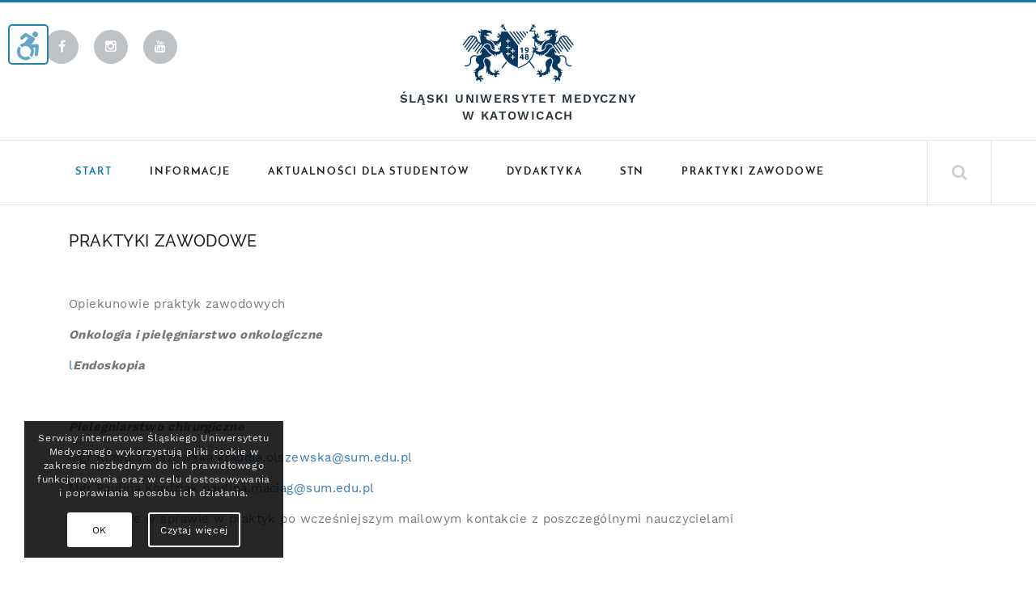

--- FILE ---
content_type: text/html; charset=UTF-8
request_url: https://chirurgiazaklad.sum.edu.pl/praktyki-zawodowe
body_size: 5039
content:
<!DOCTYPE html>
<!--[if lt IE 7 ]> <html class="ie6" lang="pl"> <![endif]-->
<!--[if IE 7 ]>    <html class="ie7" lang="pl"> <![endif]-->
<!--[if IE 8 ]>    <html class="ie8" lang="pl"> <![endif]-->
<!--[if IE 9 ]>    <html class="ie9" lang="pl"> <![endif]-->
<!--[if (gt IE 9)|!(IE)]><!--><html class="" lang="pl"><!--<![endif]-->
<head>
	<meta charset="utf-8">
    <meta http-equiv="X-UA-Compatible" content="IE=edge" />
    <meta name="viewport" content="width=device-width, initial-scale=1" />
    <meta name="description" content="Zakład Pielęgniarstwa Chirurgicznego i Propedeutyki Chirurgii Katedry Chirurgii Ogólnej, Kolorektalnej i Urazów Wielonarządowych" />
	<meta name="keywords" content="Śląski Uniwersytet Medyczny,ŚUM,SUM,Student,Studia Medyczne,Zakład Pielęgniarstwa Chirurgicznego i Propedeutyki Chirurgii Katedry Chirurgii Ogólnej, Kolorektalnej i Urazów Wielonarządowych" />
    <meta name="author" content="" />
	<title>Praktyki zawodowe</title>

	<!-- Standard Favicon -->
	<link rel="icon" type="image/x-icon" href="https://chirurgiazaklad.sum.edu.pl/images/ico/favicon.ico" />
	
	<!-- For iPhone 4 Retina display: -->
	<link rel="apple-touch-icon-precomposed" sizes="114x114" href="https://chirurgiazaklad.sum.edu.pl/images/apple-icon-114x114.png">
	
	<!-- For iPad: -->
	<link rel="apple-touch-icon-precomposed" sizes="72x72" href="https://chirurgiazaklad.sum.edu.pl/images/apple-icon-72x72.png">
	
	<!-- For iPhone: -->
	<link rel="apple-touch-icon-precomposed" href="https://chirurgiazaklad.sum.edu.pl/images/apple-icon-57x57.png">
	
	<!-- Library - Bootstrap v3.3.5 -->
    <link rel="stylesheet" type="text/css" href="https://chirurgiazaklad.sum.edu.pl/libraries/lib.css">
    <link rel="stylesheet" type="text/css" href="https://chirurgiazaklad.sum.edu.pl/libraries/Stroke-Gap-Icon/stroke-gap-icon.css">
	
	<!-- Custom - Common CSS -->
	<link rel="stylesheet" type="text/css" href="https://chirurgiazaklad.sum.edu.pl/css/plugins.css">
	<link rel="stylesheet" type="text/css" href="https://chirurgiazaklad.sum.edu.pl/css/navigation-menu.css">
	<link rel="stylesheet" type="text/css" href="https://chirurgiazaklad.sum.edu.pl/libraries/lightslider-master/lightslider.css">
	
	<!-- Custom - Theme CSS -->
	<link rel="stylesheet" type="text/css" href="https://chirurgiazaklad.sum.edu.pl/css/style.css">
	<link rel="stylesheet" type="text/css" href="https://chirurgiazaklad.sum.edu.pl/css/shortcode.css">
	<link rel="stylesheet" type="text/css" href="https://chirurgiazaklad.sum.edu.pl/css/gallery.css">
	<link rel="stylesheet" type="text/css" href="https://chirurgiazaklad.sum.edu.pl/css/lightbox.css">
	<!--[if lt IE 9]>		
		<script src="js/html5/respond.min.js"></script>
    <![endif]-->
	
</head>

<body data-offset="200" data-spy="scroll" data-target=".ow-navigation">
	
		    	<!-- Header -->

<header class="header-main container-fluid no-padding">
    <!-- Top Header -->
    <div class="top-header container-fluid no-padding">
        <!-- Container -->
        <div class="container">
            <div class="row">
                <!-- Social -->
                <div class="col-md-4 col-sm-4 col-xs-6 social">
                    <ul>	
                                                                                    <li><a title="Facebook" href="https://www.facebook.com/pg/SUMwKatowicach/posts/" targe="_blank"><i class="fa fa-facebook"></i></a></li>
                                                            <li><a title="Instagram" href="https://www.instagram.com/slaski_uniwersytet_medyczny/" targe="_blank"><i class="fa fa-instagram"></i></a></li>
                                                            <li><a title="YouTube" href="https://www.youtube.com/user/SUMKatowice" targe="_blank"><i class="fa fa-youtube"></i></a></li>
                                                                        </ul>
                </div><!-- Social /- -->

				<!-- Register -->
				<!--<div class="col-md-4 col-sm-4 col-xs-6 register">
					<a href="" title="Register">Zarejestruj</a>-->
				<!--</div><!-- Register /- -->
					
                <!-- Logo Block -->
                <div class="col-md-4 col-sm-4 col-xs-12 logo-block">
                    <a href="/" title="Logo">
                        <img src="https://chirurgiazaklad.sum.edu.pl/images/herb.jpg" alt="logo" style="width: 150px; height: auto;" />
                        <h4>Śląski Uniwersytet Medyczny<br>w Katowicach</h4>
                    </a>
                </div><!-- Logo Block /- -->
            </div>
        </div><!-- Container /- -->
    </div><!-- Top Header /- -->
    
    <!-- Menu Block -->
    <div class="menu-block container-fluid no-padding">
        <!-- Container -->
        <div class="container">
            <div class="col-md-11 col-sm-12">
                <!-- Navigation -->
                <nav class="navbar ow-navigation">
                    <div class="navbar-header">
                        <button aria-controls="navbar" aria-expanded="false" data-target="#navbar" data-toggle="collapse" class="navbar-toggle collapsed" type="button">
                            <span class="sr-only">Toggle navigation</span>
                            <span class="icon-bar"></span>
                            <span class="icon-bar"></span>
                            <span class="icon-bar"></span>
                        </button>
                        <a title="Logo" href="#" class="navbar-brand"><img src="https://chirurgiazaklad.sum.edu.pl/images/herb.jpg" alt="logo" style="height: 40px; width: auto; max-width: 100%;"/><span></span></a>
                    </div>
                    <div class="navbar-collapse collapse" id="navbar">
                        <ul class="nav navbar-nav menubar">
                            <li class="active"><a title="START" href="/">START</a></li>

                                                                                                                                
            <li class="dropdown">
                <a aria-expanded="false" aria-haspopup="true" role="button" class="dropdown-toggle" title="Informacje" href="#">Informacje</a>
                <i class="ddl-switch fa fa-angle-down"></i>
                <ul class="dropdown-menu">
            <li><a title="O nas" href="/o-nas">O nas</a></li><li><a title="Pracownicy" href="/pracownicy">Pracownicy</a></li><li><a title="Osiągnięcia" href="/osiągniecia">Osiągnięcia</a></li><li><a title="Aktywność naukowa" href="/aktywnosc-naukowa">Aktywność naukowa</a></li><li><a title="Zasady epidemiologiczne" href="/zasady-epidemiologiczne">Zasady epidemiologiczne</a></li><li><a title="Regulamin zajęć" href="/regulamin-zajec-dydaktycznych">Regulamin zajęć</a></li>
                </ul>
            </li>
                                                                                                                                                                        
            <li class="dropdown">
                <a aria-expanded="false" aria-haspopup="true" role="button" class="dropdown-toggle" title="Aktualności dla studentów" href="#">Aktualności dla studentów</a>
                <i class="ddl-switch fa fa-angle-down"></i>
                <ul class="dropdown-menu">
            <li><a title="Aktualności" href="/aktualnosci">Aktualności</a></li><li><a title="Konsultacje dla studentów" href="/konsultacje-dla-studentow">Konsultacje dla studentów</a></li><li><a title="Egzaminy i zaliczeni" href="/egzaminy-i-zaliczenia">Egzaminy i zaliczeni</a></li>
                </ul>
            </li>
                                                                                                                                                                        
            <li class="dropdown">
                <a aria-expanded="false" aria-haspopup="true" role="button" class="dropdown-toggle" title="Dydaktyka" href="#">Dydaktyka</a>
                <i class="ddl-switch fa fa-angle-down"></i>
                <ul class="dropdown-menu">
            <li><a title="Pielęgniarstwo chirurgiczne" href="/pielegniarstwo-chirurgiczne">Pielęgniarstwo chirurgiczne</a></li><li><a title="Endoskopia" href="/endoskopia-stacjonarne">Endoskopia</a></li><li><a title="Intensywna terapia - fizjoterapia" href="/intensywna-terapia-kliniczne-podstawy-fizjoterapii">Intensywna terapia - fizjoterapia</a></li><li><a title="Pierwsza Pomoc Przedmedyczn" href="/pierwsza-pomoc-przedmedyczna">Pierwsza Pomoc Przedmedyczn</a></li><li><a title="Onkologia i pielęgniarstwo onkologiczne" href="/onkologia-i-pielegniarstwo-onkologiczne">Onkologia i pielęgniarstwo onkologiczne</a></li><li><a title="Surgery nursing" href="/surgery-nursing">Surgery nursing</a></li><li><a title="Pielęgnowanie pacjentów ze stomią" href="/pielegnowanie-pacjenta-ze-stomia">Pielęgnowanie pacjentów ze stomią</a></li><li><a title="Chirurgia (Położne)" href="/chirurgia-polozne">Chirurgia (Położne)</a></li>
                </ul>
            </li>
                                                                                                                                                                        
            <li class="dropdown">
                <a aria-expanded="false" aria-haspopup="true" role="button" class="dropdown-toggle" title="STN" href="#">STN</a>
                <i class="ddl-switch fa fa-angle-down"></i>
                <ul class="dropdown-menu">
            <li><a title="Studenckie Koło Naukowe" href="/studenckie-kolo-naukowe">Studenckie Koło Naukowe</a></li><li><a title="Edukacja" href="/edukacja">Edukacja</a></li><li><a title="Konferencja SISC" href="/konferencja-sisc">Konferencja SISC</a></li><li><a title="Czym się zajmujemy" href="/czym-sie-zajmujemy">Czym się zajmujemy</a></li>
                </ul>
            </li>
                                                                                                                                                                        <li><a title="Praktyki zawodowe" href="/praktyki-zawodowe">Praktyki zawodowe</a></li>
                                                            
                        </ul>
                    </div>
                </nav><!-- Navigation /- -->
            </div>
            <!-- Expanding Search -->
            <div class="menu-search">
                <div id="sb-search" class="sb-search">
                    <form action="/search/" method="get">
                        <input class="sb-search-input" placeholder="Wprowadź wyszukiwane hasło..." type="text" value="" name="q" id="search" />
                        <button class="sb-search-submit"><i class="fa fa-search"></i></button>
                        <span class="sb-icon-search"></span>
                    </form>
                </div>
            </div><!-- Expanding Search /- -->
        </div><!-- Container /- -->
    </div><!-- Menu Block /- -->


</header><!-- Header /- -->	

			    				    
    
    <div class="container">
        <!-- Blog News -->
        <div class="container eventlist blog blogpost upcoming-event latest-blog no-padding">
            <div class="row">
                <div class="col-md-12 col-sm-12">
                    <article class="type-post">

                            
							                            
							<div class="entry-title">
								<h3>Praktyki zawodowe</h3>
							</div>							

                            <div class="entry-content">
                                <p><p>Opiekunowie praktyk zawodowych</p><p><em><strong>Onkologia i pielęgniarstwo onkologiczne</strong></em></p><p><a href="mailto:&#109;&#97;rze&#110;a.r&#121;b&#97;&#107;&#64;&#115;u&#109;.edu.pl">l</a><em><strong>Endoskopia</strong></em>&nbsp;</p><p>&nbsp;</p><p><em><strong>Pielegniarstwo chirurgiczne</strong></em> &nbsp;</p><p>Mgr Klaudia Olszewska <a href="mailto:kla&#117;di&#97;.&#111;l&#115;&#122;&#101;w&#115;ka&#64;&#115;u&#109;&#46;e&#100;u.pl">kla&#117;di&#97;.&#111;l&#115;&#122;&#101;w&#115;ka&#64;&#115;u&#109;&#46;e&#100;u.pl</a>&nbsp;</p><p>Mgr Paulina Kordziak <a href="mailto:&#112;&#97;&#117;&#108;&#105;&#110;a.m&#97;c&#105;a&#103;&#64;sum.&#101;du.pl">&#112;&#97;&#117;&#108;&#105;&#110;a.m&#97;c&#105;a&#103;&#64;sum.&#101;du.pl</a></p><p>Konsultacje w sprawie w praktyk po wcześniejszym mailowym kontakcie z poszczeg&oacute;lnymi nauczycielami</p></p>
                            </div>							
                    </article>
                    
                </div>
            </div>
        </div><!-- Blog News /- -->
    </div>
    
    		    	<!-- Footer Main -->



<div style="margin: 0 0 30px 20px;">
    <a href="https://chirurgiazaklad.sum.edu.pl/declaration">Deklaracja Dostępności</a>
</div>
    <footer id="footer" class="footer-main container-fluid no-padding">
        <!-- Container -->
        <div class="container">
            <!-- Footer About -->
            <div class="footer-about">
                <div class="logo-block">
                    <img src="https://chirurgiazaklad.sum.edu.pl/images/logo_SUM.png" alt="logo" style="width: 150px; height: auto;"/>
                    <h4>ŚLĄSKI<br />UNIWERSYTET<br />MEDYCZNY<br />W<br />KATOWICACH</h4>
                </div>	
                <div class="footer-about-content">
                    <h3 class="block-title">INFORMACJE O ŚLĄSKIM UNIWERSYTECIE MEDYCZNYM W KATOWICACH</h3>
                    <p>Śląski Uniwersytet Medyczny w Katowicach posiada akredytację Państwowej Komisji Akredytacyjnej na kształcenie na kierunkach lekarskich, farmacji, analityki medycznej, biotechnologii medycznej, kosmetologii, zdrowia publicznego, pielęgniarstwa, położnictwa, fizjoterapii  oraz certyfikat Departamentu Edukacji Stanów Zjednoczonych na kształcenie w języku angielskim prowadzone od 1996 r. na kierunku lekarskim w Katowicach.</p>
                </div>
            </div><!-- Footer About /- -->
            
            <div class="row">
                
                      

                    <aside class="col-md-4 col-sm-4 col-xs-4 widget widget_customer_services">
                        <h3 class="block-title">PRZYDATNE LINKI</h3>

                         
                                                                        <ul>
                                                                                                                                                                                    <li>
                                                    <i class="fa fa-external-link"></i>
                                                    <a href="https://sum.edu.pl">SUM</a>
                                                </li>
                                                                                                                                                                                                                                <li>
                                                    <i class="fa fa-external-link"></i>
                                                    <a href="https://student.sum.edu.pl">STUDENT</a>
                                                </li>
                                                                                                                        </ul>
                        
                    </aside>
                
                              

                    <aside class="col-md-4 col-sm-4 col-xs-4 widget widget_contactus">
                        <h3 class="block-title">KONTAKT Z NAMI</h3>

                         
                                                                                                                                                            <div class="contactinfo-box">
                                                <i class="fa fa-university f17px"></i>
                                                <p>
                                                                                                         
                                                                                                                                                                                    Zakład Pielęgniarstwa Chirurgicznego i Propedeutyki Chirurgii Katedry Chirurgii Ogólnej, Kolorektalnej i Urazów Wielonarządowych 
                                                                                                                                                                                                                        </p>
                                            </div>
                                                                                                                                                                <div class="contactinfo-box">
                                                <i class="fa fa-map-marker f17px"></i>
                                                <p>
                                                                                                         
                                                                                                                                                                                    ul. Żeromskiego 7, 41-902 Bytom 
                                                                                                                                                                                                                        </p>
                                            </div>
                                                                                                                                                                <div class="contactinfo-box">
                                                <i class="fa fa-phone f17px"></i>
                                                <p>
                                                                                                         
                                                                                                                                                                                    tel. 32/ 396-32-03 
                                                                                                                                                                                                                        </p>
                                            </div>
                                                                                                                                                                <div class="contactinfo-box">
                                                <i class="fa fa-envelope f17px"></i>
                                                <p>
                                                                                                         
                                                                                                                                                                                                                                                    <a href="mailto:c&#104;&#105;&#114;&#117;rgia&#64;sz&#112;ita&#108;1.byt&#111;&#109;.pl">&#99;h&#105;ru&#114;&#103;&#105;&#97;&#64;s&#122;&#112;it&#97;&#108;&#49;.&#98;&#121;&#116;&#111;&#109;.pl</a>
                                                                                                                                                                                                                        </p>
                                            </div>
                                                                                                                
                    </aside>
                
                             

                    <aside class="col-md-4 col-sm-4 col-xs-4 widget widget_newsletter">
                        <h3 class="block-title">ZNAJDŹ NAS</h3>

                         
                                                                        <ul>
                                                                                                                                                                                    <li>
                                                    <a title="Facebook" data-toggle="tooltip" href="https://www.facebook.com/pg/SUMwKatowicach/posts/" target="_blank">
                                                        <i class="fa fa-facebook"></i>
                                                    </a>
                                                </li>
                                                                                                                                                                                                                                <li>
                                                    <a title="Twitter" data-toggle="tooltip" href="https://twitter.com/sumkatowice" target="_blank">
                                                        <i class="fa fa-twitter"></i>
                                                    </a>
                                                </li>
                                                                                                                                                                                                                                <li>
                                                    <a title="Instagram" data-toggle="tooltip" href="https://www.instagram.com/slaski_uniwersytet_medyczny/" target="_blank">
                                                        <i class="fa fa-instagram"></i>
                                                    </a>
                                                </li>
                                                                                                                        </ul>
                                    
                    </aside>
                            </div>
        </div><!-- Container /- -->	
    </footer><!-- Footer Main /- -->

	
	<!-- JQuery v1.11.3 -->
	<script src="https://chirurgiazaklad.sum.edu.pl/js/jquery.min.js"></script>
	
	<!-- Library - Js -->
	<script src="https://chirurgiazaklad.sum.edu.pl/libraries/lib.js"></script><!-- Bootstrap JS File v3.3.5 -->

	<script src="https://chirurgiazaklad.sum.edu.pl/js/functions.js"></script>
    <script src="https://chirurgiazaklad.sum.edu.pl/js/gallery.js"></script>	
    <script src="https://chirurgiazaklad.sum.edu.pl/js/lightbox.js"></script>

	<script>
		var _wcag_config = { position: 1 };
	</script>
    <script type="text/javascript" src="https://plugins.sum.edu.pl/js/plug.wcag.full.js"></script> </body>
    <script type="text/javascript" src="https://plugins.sum.edu.pl/js/whcookies.js"></script>
</html>

--- FILE ---
content_type: text/css
request_url: https://chirurgiazaklad.sum.edu.pl/css/navigation-menu.css
body_size: 11096
content:
/*

	Theme Name: Mitri Events
	
	[Table of contents]
	## Navigation Menu
		-- OW Navigation
	
	- Navigation Menu > 991 RES
	- Navigation Menu Switch < 991 RES
	
*/

/* ## Navigation Menu */
.ow-navigation {
	border: none;
    border-radius: 0;
    margin-bottom: 0;
    min-height: 1px;
	float: left;
}
.ow-navigation .navbar-brand {	
	height: auto;
	color: #333;
	padding-bottom: 0;
	padding-top: 0;
	font-weight: 700;
	text-transform: uppercase;
	padding-left: 0;
	margin-right: 12px;
	display: none;
	font-family: 'Josefin Sans', sans-serif;
	font-size: 30px;
}
.ow-navigation .navbar-brand span {	
	font-size: 28px;
	color: #29363e;
	font-family: 'Work Sans', sans-serif;	
	font-weight: 600;
    letter-spacing: 3.36px;
	transition: all 1s ease 0s;
	-webkit-transition: all 1s ease 0s;
	-moz-transition: all 1s ease 0s;
	-o-transition: all 1s ease 0s;
}
.ow-navigation .navbar-brand span:hover {
	color: var(--primary-color);
}
.ow-navigation .nav.navbar-nav > li {
	margin: 0 8px;
}
.ow-navigation .nav.navbar-nav > li:last-of-type {
	margin-right: 0;
}
.ow-navigation .nav.navbar-nav li > a {
	color: #222;
	font-size: 13px;
	text-transform: uppercase;
	padding: 6px 15px;
	line-height: 20px;
	font-family: 'Josefin Sans', sans-serif;
	font-weight: 700;
	transition: all 1s ease 0s;
	-webkit-transition: all 1s ease 0s;
	-moz-transition: all 1s ease 0s;
	-o-transition: all 1s ease 0s;
}
.ow-navigation .nav.navbar-nav > li > a {
	padding: 30px 15px;	
	letter-spacing: 1.95px;
	color: #222;	
}
.ow-navigation .dropdown-menu > .active > a,
.ow-navigation .dropdown-menu > .active > a:focus,
.ow-navigation .dropdown-menu > .active > a:hover {
	background-color: transparent;
}
.ow-navigation .nav.navbar-nav > li.active > a,
.ow-navigation .nav.navbar-nav > li.active:hover > a,
.ow-navigation .nav.navbar-nav > li.active:focus > a,
.ow-navigation .nav.navbar-nav > li:hover > a,
.ow-navigation .nav.navbar-nav > li:focus > a,
.ow-navigation .nav.navbar-nav > li > a:hover,
.ow-navigation .nav.navbar-nav > li > a:focus,
.ow-navigation .dropdown-menu li:hover > a,
.ow-navigation .dropdown-menu li > a:hover {
	background-color: transparent;
	color: var(--primary-color);
}

/* -- Navbar Fixed */
.navbar-fixed-top .ow-navigation .navbar-brand {
	padding: 31px 0;
}

/* - Navigation Menu > 991 RES. */
@media (min-width: 992px) {
	.menu-block.navbar-fixed-top {
		background-color: #fff;
	}
	.menu-block .navbar-collapse {
		padding-left: 0;
		padding-right: 0;		
	}
	.ow-navigation .nav.navbar-nav li.dropdown.open > .dropdown-menu,
	.ow-navigation .nav.navbar-nav li.dropdown:hover > .dropdown-menu {
		opacity: 1;
		transform: scaleY(1);
		visibility: visible;
		background-color: var(--primary-color);
	}	
	.ow-navigation .ddl-switch {
		display: none !important;
	}
	.navbar-fixed-top.menu-block .container {
		padding: 0;
	}

	/* Dropdown */
	.ow-navigation .navbar-collapse > ul > li > .dropdown-menu {
		top: 100%;
		left: 0;
	}


	.ow-navigation > ul li.dropdown:hover > a {
		color: var(--primary-color) !important;
	}
	.ow-navigation ul li.dropdown:hover > a {
		color: #fff;
	}
	.ow-navigation ul.dropdown-menu li.dropdown > a::before {
		content: '\2630 \00a0 \00a0';
		margin-left: -14px;
	}


	.ow-navigation ul li > .dropdown-menu {
		border: none;
		left: 100%;
		border-radius: 0;
		margin-top: 0;
		transform: scaleY(0);
		transform-origin: 0 0 0;
		transition: all 0.4s ease-in-out 0s;
		visibility: hidden;
		top: 0;
		box-shadow: none;
		display: block;
		padding: 0 10px;
		max-width: 250px;
		width: 100%;		
	}
	.ow-navigation .dropdown-menu > li > a {
		white-space: normal;
		padding: 7px 0;
		transition: all 1s ease 0s;
		-webkit-transition: all 1s ease 0s;
		-moz-transition: all 1s ease 0s;
		-o-transition: all 1s ease 0s;
		color: #fff;
	}
	.ow-navigation .dropdown-menu > li:hover > a,
	.ow-navigation .dropdown-menu > li > a:hover {
		background-color: transparent;
		color: #222;
	}
	.ow-navigation ul > li > .dropdown-menu { 
		left: 0; 
	}
	.ow-navigation .navbar-collapse > ul > li:last-child > .dropdown-menu { 	
		right: 0; 
	}	
	.ow-navigation ul > li > .dropdown-menu,
	.ow-navigation ul > li .dropdown-menu ul,
	.ow-navigation ul > li .dropdown-menu ul ul ul,
	.ow-navigation ul > li .dropdown-menu ul ul ul ul ul,
	.ow-navigation ul > li .dropdown-menu ul ul ul ul ul ul ul,
	.ow-navigation ul > li .dropdown-menu ul ul ul ul ul ul ul ul ul,
	.ow-navigation .navbar-collapse > ul > li:last-child .dropdown-menu ul ul,
	.ow-navigation .navbar-collapse > ul > li:last-child .dropdown-menu ul ul ul ul,
	.ow-navigation .navbar-collapse > ul > li:last-child .dropdown-menu ul ul ul ul ul ul,
	.ow-navigation .navbar-collapse > ul > li:last-child .dropdown-menu ul ul ul ul ul ul ul ul,
	.ow-navigation .navbar-collapse > ul > li:last-child .dropdown-menu ul ul ul ul ul ul ul ul ul ul	{
		right: auto;
	}	
	.ow-navigation ul > li .dropdown-menu ul,
	.ow-navigation ul > li .dropdown-menu ul ul ul,
	.ow-navigation ul > li .dropdown-menu ul ul ul ul ul,
	.ow-navigation ul > li .dropdown-menu ul ul ul ul ul ul ul,
	.ow-navigation ul > li .dropdown-menu ul ul ul ul ul ul ul ul ul,
	.ow-navigation .navbar-collapse > ul > li:last-child .dropdown-menu ul ul,
	.ow-navigation .navbar-collapse > ul > li:last-child .dropdown-menu ul ul ul ul,
	.ow-navigation .navbar-collapse > ul > li:last-child .dropdown-menu ul ul ul ul ul ul,
	.ow-navigation .navbar-collapse > ul > li:last-child .dropdown-menu ul ul ul ul ul ul ul ul,
	.ow-navigation .navbar-collapse > ul > li:last-child .dropdown-menu ul ul ul ul ul ul ul ul ul ul {
		left: 100%;
	}	
	.ow-navigation ul > li .dropdown-menu ul ul,
	.ow-navigation ul > li .dropdown-menu ul ul ul ul,
	.ow-navigation ul > li .dropdown-menu ul ul ul ul ul ul,
	.ow-navigation ul > li .dropdown-menu ul ul ul ul ul ul ul ul,
	.ow-navigation ul > li .dropdown-menu ul ul ul ul ul ul ul ul ul ul,
	.ow-navigation .navbar-collapse > ul > li:last-child .dropdown-menu ul,
	.ow-navigation .navbar-collapse > ul > li:last-child .dropdown-menu ul ul ul,
	.ow-navigation .navbar-collapse > ul > li:last-child .dropdown-menu ul ul ul ul ul,
	.ow-navigation .navbar-collapse > ul > li:last-child .dropdown-menu ul ul ul ul ul ul ul,
	.ow-navigation .navbar-collapse > ul > li:last-child .dropdown-menu ul ul ul ul ul ul ul ul ul {
		right: 100%;
	}	
	.ow-navigation ul > li .dropdown-menu ul ul,
	.ow-navigation ul > li .dropdown-menu ul ul ul ul,
	.ow-navigation ul > li .dropdown-menu ul ul ul ul ul ul,
	.ow-navigation ul > li .dropdown-menu ul ul ul ul ul ul ul ul,
	.ow-navigation ul > li .dropdown-menu ul ul ul ul ul ul ul ul ul ul,
	.ow-navigation .navbar-collapse > ul > li:last-child > .dropdown-menu,
	.ow-navigation .navbar-collapse > ul > li:last-child .dropdown-menu ul,
	.ow-navigation .navbar-collapse > ul > li:last-child .dropdown-menu ul ul ul,
	.ow-navigation .navbar-collapse > ul > li:last-child .dropdown-menu ul ul ul ul ul,
	.ow-navigation .navbar-collapse > ul > li:last-child .dropdown-menu ul ul ul ul ul ul ul,
	.ow-navigation .navbar-collapse > ul > li:last-child .dropdown-menu ul ul ul ul ul ul ul ul ul	{
		left: auto;
	}
}

/* - Navigation Menu Switch < 991 RES */
@media (max-width: 991px) {
	.menu-block.navbar-fixed-top {
		background-color: #fff;
	}
	.menu-block.navbar-fixed-top .ow-navigation .navbar-brand {
		display: block;
		padding: 10px 0 9px;
		margin-right: 0;
	}
	.menu-block.navbar-fixed-top .ow-navigation .navbar-brand > img {
		display: inline-block;
		margin-right: 15px;
		max-width: 46px;
	}
	.ow-navigation {
		padding: 0;
		width: 100%;
	}
	.ow-navigation .navbar-collapse {
        border-top: none;
        box-shadow: none;
		width: 100%;
		overflow: auto !important;		
		padding-left: 0;
		padding-right: 0;
	}
	.ow-navigation .navbar-collapse.collapse { 
		display: none!important; 
	}
    .ow-navigation .navbar-nav { 
		float: none!important; 
		border-top: 1px solid #e7e7e7;
		margin: 0;
	}	
    .ow-navigation .navbar-header {
		float: none;
	}
	.ow-navigation .navbar-brand { 
		padding-left: 0; 
		padding-bottom: 20px;
		padding-top: 20px;
	}
    .ow-navigation .navbar-toggle {
        display: block;
		background-color: var(--primary-color);
		margin-bottom: 12px;
		margin-top: 14px;
		margin-right: 0px;
		border-radius: 0;
		border: 1px solid transparent;
		transition: all 1s ease 0s;
		-webkit-transition: all 1s ease 0s;
		-moz-transition: all 1s ease 0s;
		-o-transition: all 1s ease 0s;
    }
	.navbar-fixed-top .ow-navigation .navbar-toggle .icon-bar,
	.ow-navigation .navbar-toggle .icon-bar,
	.navbar-fixed-top .ow-navigation .navbar-toggle:focus,
	.navbar-fixed-top .ow-navigation .navbar-toggle:hover,
	.ow-navigation .navbar-toggle:hover {
		background-color: #fff;
		border-color: var(--primary-color);
	}
	.navbar-fixed-top .ow-navigation .navbar-toggle:focus .icon-bar,
	.navbar-fixed-top .ow-navigation .navbar-toggle:hover .icon-bar,
	.ow-navigation .navbar-toggle:hover .icon-bar {
		background-color: var(--primary-color);
	}   
	.ow-navigation .navbar-collapse > .nav.navbar-nav > li {
		margin: 0;
	}
    .ow-navigation .navbar-nav > li {
		display: inline-block;
		float: none;
		width: 100%;
    }
	.ow-navigation .nav.navbar-nav li > a,
    .ow-navigation .navbar-collapse > ul > li > a {
        padding-top: 10px;
        padding-bottom: 10px;
		width: 100%;
		padding-left: 0;
    }
	
    .ow-navigation .navbar-text {
        float: none;
        margin: 15px 0;
    }
	
	/* since 3.1.0 */
    .ow-navigation .navbar-collapse.collapse.in {  display: block!important; }
    .ow-navigation .collapsing { overflow: hidden!important; }
	.ow-navigation .dropdown-menu {
		background-color: transparent;
		border: 0 none;
		margin-top: 0;
		padding-left: 10px;
		padding-top: 0;
		position: relative;
		width: 100%;
		box-shadow: none;
	}
	
	/* Switch */
	.ow-navigation .ddl-switch {
		background-color: #1e1e1e;
		cursor: pointer;
		font-size: 18px;
		padding: 1.5px 5px;
		position: absolute;
		right: 0;
		z-index: 9999;
		top: 6px;
		color: var(--primary-color);
	}
	.ow-navigation .ddl-active > .ddl-switch:before {
		content: "\f106";
	}	
} 

/* -- max-width: 767 */
@media (max-width: 767px) {
	.menu-block.navbar-fixed-top .ow-navigation .navbar-brand > img {
		display: none;
	}
	.menu-block.navbar-fixed-top .ow-navigation .navbar-brand {		
		padding: 17px 0 0;
	}
	.menu-block .ow-navigation .navbar-brand span {
		font-size: 18px;
	}
}

/* -- min-width: 992 to max-width: 1200 */
@media only screen and (min-width: 992px) and (max-width: 1200px) {
	.ow-navigation .navbar-collapse {
		padding-left: 0;
		padding-right: 0;
	}
}




.dropdown-menu > li > a:focus, 
.dropdown-menu > li > a:hover {
    background-color: transparent !important;
}

--- FILE ---
content_type: text/css
request_url: https://chirurgiazaklad.sum.edu.pl/css/style.css
body_size: 38326
content:
:root {
	--primary-color: #1578a9;
	--primary-color-88: #1578a9e0;
	--primary-color-85: #1578a9d9;

	/*--primary-color: #feca16;
	--primary-color-88: #feca16e0;
	--primary-color-85: #feca16d9;*/

}

h1, h2, h3, h4, h5, h6 {
    line-height: 1.4;
    letter-spacing: 0.45px;
    font-family: 'Work Sans', sans-serif;
}
	h1 {
		font-size: 2.3rem !important;
	}
	h2 {
		font-size: 2rem !important;
	}
	h3 {
		font-size: 2rem !important;
	}

a:focus {
	outline: 3px solid #F5B86A !important;
}

/*
	Theme Name: Mitri Events
	Created : 
	Updated : 
	Version: 1.0

*/
/* ========================================================================== */
/* ========================================================================== */
							/* [Table of contents] */
/* ========================================================================== */
/* ========================================================================== */

/*	
	## Global
		- Padding/Margin
		- Section Padding
		- Block Title
		- Section Header
		- Page Banner
		
	## Fonts Settings	
		- Work Sans
		- Josefin Sans
		- Raleway
		- Arimo
		- Hind 
		- Myriad Pro Regular
		
	## Header
		- Top Header
			- Social
			- Logo Block
			- Register			
		- Menu Block
			- User
			- Expanding Search
			
	## Footer
		- Footer Main
			- Footer About
			- Customer Service Widget
			- Quick Links Widget
			- ContactUs Widget
			- NeweLetter Widget
			- CopyRights
			- Footer Menu
	
	## Page Banner
	
	## Section Header
	
	## Responsive
		- min-width: 1200
		- min-width: 992 to max-width: 1199
		- max-width: 991
		- max-width: 767
		- max-width: 639
		- max-width: 479
*/

/* ## Global */

body {
	font-family: 'Work Sans', sans-serif;
	font-size: 15px;
	color: #000;
	overflow-x: hidden;
}
img {
    max-width: 100%;
	height: auto;
}
a {
    outline: 0 !important;
}

/* - Padding/Margin */
.no-padding {
	padding: 0;
}
.no-left-padding{
	padding-left: 0;
}
.no-right-padding {
	padding-right: 0;
}
.no-top-padding {
	padding-top: 0;
}
.no-bottom-padding {
	padding-bottom: 0;
}
.no-margin {
	margin: 0;
}
.no-left-margin {
	margin-left: 0;
}
.no-right-margin {
	margin-right: 0;
}
.no-top-margin {
	padding-top: 0;
}
.no-bottom-margin {
	margin-bottom: 0;
}

/* - OW pull-left/pull-right */
.ow-pull-left  {
	float: left;
}
.ow-pull-right  {
	float: right;
}

/* - Section Padding */
.section-padding {
	padding-top: 60px;
	padding-bottom: 60px;
}
.section-padding-top-10 {
	padding-top: 10px;
}
.section-padding-top-30 {
	padding-top: 30px;
}
.section-padding-top-60 {
	padding-top: 60px;
}
.section-padding-top-90 {
	padding-top: 90px;
}
.section-padding-top-120 {
	padding-top: 120px;
}
.section-padding-bottom-10 {
	padding-bottom: 10px;
}
.section-padding-bottom-30 {
	padding-bottom: 30px;
}
.section-padding-bottom-60 {
	padding-bottom: 60px;
}
.section-padding-bottom-90 {
	padding-bottom: 90px;
}
.section-padding-bottom-120 {
	padding-bottom: 120px;
}

/* - Block Title */
.block-title {
	text-transform: uppercase;	
	letter-spacing: 1.12px;
	font-family: 'Josefin Sans', sans-serif;
	color: #fff;
	font-weight: 700;
	font-size: 16px;
	margin: 0 0 18px 0;
	display: inline-block;
	position: relative;
	word-wrap: break-word;
}

/* - Section Header */
.section-header {
	display: inline-block;
	width: 100%;
	text-align: center;
	margin-bottom: 50px;
}
.section-header h3 {
	margin: 0;
	text-transform: uppercase;
	font-size: 30px;
	font-weight: 600;
	letter-spacing: 0.9px;
	line-height: 28px;
	font-family: 'Work Sans', sans-serif;
	padding-bottom: 30px;
	word-wrap: break-word;
}
.section-header span {
	font-size: 18px;
	letter-spacing: 2.88px;
	font-family: 'Josefin Sans', sans-serif;
	font-weight: 600;
	font-style: italic;
	color: var(--primary-color);
	line-height: 28px;
	text-transform: capitalize;
}

/* ## Page Banner */
.page-banner {
	background: url("images/about-banner.jpg"); 
	-webkit-background-size: cover;
	background-size: cover;		
	background-position: center center;
	background-repeat: no-repeat;
	background-size: cover;
	position: relative;	
	min-height: 350px;
	max-height: 350px;
	z-index: 1;
	text-align: center;
	display: inline-block;
	width: 100%;
}
.page-banner::before{
	position: absolute;
	content: "";
	left: 0;
	right: 0;
	top: 0;
	bottom: 0;
	display: inline-block;
	background-color: rgba(41,54,62,0.9);
}
.page-banner .banner-content {
	position: absolute;
	z-index: 1;	
	top: 50%;
	left: 50%;
	-webkit-transform: translate(-50%, -50%);
	-moz-transform: translate(-50%, -50%);
	-ms-transform: translate(50%, -50%);
	transform: translate(-50%, -50%);
}
.page-banner .banner-content::before,
.page-banner .banner-content::after {
	position: absolute;
	content: "";
	top: 0;
	bottom: 0;
	background-color: #687075;
	width: 1px;	
}
.page-banner .banner-content::before {
	left: 0;	
}
.page-banner .banner-content::after {	
	right: 0;
}
.page-banner .banner-content h3 {	
	color: #fff;
	font-family: 'Josefin Sans', sans-serif;
	font-weight: 700;
	font-size: 22px;
	letter-spacing: 1.1px;
	line-height: 32px;
	text-transform: uppercase;
	position: relative;
	border-bottom: 1px solid #687075;
	padding-bottom: 15px;
	margin-bottom: 15px;
	margin-top: 10px;
	display: block;
	padding-left: 80px;
	padding-right: 80px;
	word-wrap: break-word;	
}
.page-banner .banner-content .breadcrumb {
	background-color: transparent;
	border-radius: 0;
	margin-bottom: 15px;
	padding: 0;
}
.page-banner .banner-content .breadcrumb li {	
	text-transform: uppercase;
	font-size: 12px;
	color: #fff;
	word-wrap: break-word;
}
.page-banner .banner-content .breadcrumb li.active {
	color: var(--primary-color);
}
.page-banner .banner-content .breadcrumb li:first-of-type a {
	margin-left: 0;
}
.page-banner .banner-content .breadcrumb li:last-of-type a {
	margin-right: 0;
}
.page-banner .banner-content .breadcrumb  a{
	text-decoration: none;
	font-size: 12px;
	letter-spacing: 0.12px;
	line-height: 28px;
	color: #fff;
	text-transform: uppercase;
	margin: 0 5px;
	word-wrap: break-word;
}

/* - Page Banner:: Services */
.page-banner.services {
	background: url("images/service-banner.jpg"); 
}

/* - Page Banner:: Event Grid */
.page-banner.event-grid {
	background: url("images/event_grid-banner.jpg"); 
}

/* - Page Banner:: Blog */
.page-banner.blog {
	background: url("images/blog-banner.jpg"); 
}

/* - Page Banner:: 404 */
.page-banner.error {
	background: url("images/error-banner.jpg"); 
}

/* ## Fonts Settings */

/* - Work Sans : font-family: 'Work Sans', sans-serif; */
/* latin-ext */
@font-face {
  font-family: 'Work Sans';
  font-style: normal;
  font-weight: 400;
  src: local('Work Sans'), local('WorkSans-Regular'), url(https://fonts.gstatic.com/s/worksans/v2/WB2LNay3rHMH1zU8UJnUHBJtnKITppOI_IvcXXDNrsc.woff2) format('woff2');
  unicode-range: U+0100-024F, U+1E00-1EFF, U+20A0-20AB, U+20AD-20CF, U+2C60-2C7F, U+A720-A7FF;
}
/* latin */
@font-face {
  font-family: 'Work Sans';
  font-style: normal;
  font-weight: 400;
  src: local('Work Sans'), local('WorkSans-Regular'), url(https://fonts.gstatic.com/s/worksans/v2/ElUAY9q6T0Ayx4zWzW63VFtXRa8TVwTICgirnJhmVJw.woff2) format('woff2');
  unicode-range: U+0000-00FF, U+0131, U+0152-0153, U+02C6, U+02DA, U+02DC, U+2000-206F, U+2074, U+20AC, U+2212, U+2215, U+E0FF, U+EFFD, U+F000;
}
/* latin-ext */
@font-face {
  font-family: 'Work Sans';
  font-style: normal;
  font-weight: 500;
  src: local('Work Sans Medium'), local('WorkSans-Medium'), url(https://fonts.gstatic.com/s/worksans/v2/Nbre-U_bp6Xktt8cpgwaJD0LW-43aMEzIO6XUTLjad8.woff2) format('woff2');
  unicode-range: U+0100-024F, U+1E00-1EFF, U+20A0-20AB, U+20AD-20CF, U+2C60-2C7F, U+A720-A7FF;
}
/* latin */
@font-face {
  font-family: 'Work Sans';
  font-style: normal;
  font-weight: 500;
  src: local('Work Sans Medium'), local('WorkSans-Medium'), url(https://fonts.gstatic.com/s/worksans/v2/Nbre-U_bp6Xktt8cpgwaJOgdm0LZdjqr5-oayXSOefg.woff2) format('woff2');
  unicode-range: U+0000-00FF, U+0131, U+0152-0153, U+02C6, U+02DA, U+02DC, U+2000-206F, U+2074, U+20AC, U+2212, U+2215, U+E0FF, U+EFFD, U+F000;
}
/* latin-ext */
@font-face {
  font-family: 'Work Sans';
  font-style: normal;
  font-weight: 600;
  src: local('Work Sans SemiBold'), local('WorkSans-SemiBold'), url(https://fonts.gstatic.com/s/worksans/v2/z9rX03Xuz9ZNHTMg1_ghGT0LW-43aMEzIO6XUTLjad8.woff2) format('woff2');
  unicode-range: U+0100-024F, U+1E00-1EFF, U+20A0-20AB, U+20AD-20CF, U+2C60-2C7F, U+A720-A7FF;
}
/* latin */
@font-face {
  font-family: 'Work Sans';
  font-style: normal;
  font-weight: 600;
  src: local('Work Sans SemiBold'), local('WorkSans-SemiBold'), url(https://fonts.gstatic.com/s/worksans/v2/z9rX03Xuz9ZNHTMg1_ghGegdm0LZdjqr5-oayXSOefg.woff2) format('woff2');
  unicode-range: U+0000-00FF, U+0131, U+0152-0153, U+02C6, U+02DA, U+02DC, U+2000-206F, U+2074, U+20AC, U+2212, U+2215, U+E0FF, U+EFFD, U+F000;
}
/* latin-ext */
@font-face {
  font-family: 'Work Sans';
  font-style: normal;
  font-weight: 700;
  src: local('Work Sans Bold'), local('WorkSans-Bold'), url(https://fonts.gstatic.com/s/worksans/v2/4udXuXg54JlPEP5iKO5AmT0LW-43aMEzIO6XUTLjad8.woff2) format('woff2');
  unicode-range: U+0100-024F, U+1E00-1EFF, U+20A0-20AB, U+20AD-20CF, U+2C60-2C7F, U+A720-A7FF;
}
/* latin */
@font-face {
  font-family: 'Work Sans';
  font-style: normal;
  font-weight: 700;
  src: local('Work Sans Bold'), local('WorkSans-Bold'), url(https://fonts.gstatic.com/s/worksans/v2/4udXuXg54JlPEP5iKO5Amegdm0LZdjqr5-oayXSOefg.woff2) format('woff2');
  unicode-range: U+0000-00FF, U+0131, U+0152-0153, U+02C6, U+02DA, U+02DC, U+2000-206F, U+2074, U+20AC, U+2212, U+2215, U+E0FF, U+EFFD, U+F000;
}

/* - Josefin Sans : font-family: 'Josefin Sans', sans-serif; */
/* latin-ext */
@font-face {
  font-family: 'Josefin Sans';
  font-style: normal;
  font-weight: 400;
  src: local('Josefin Sans'), local('JosefinSans'), url(https://fonts.gstatic.com/s/josefinsans/v9/xgzbb53t8j-Mo-vYa23n5j0LW-43aMEzIO6XUTLjad8.woff2) format('woff2');
  unicode-range: U+0100-024F, U+1E00-1EFF, U+20A0-20AB, U+20AD-20CF, U+2C60-2C7F, U+A720-A7FF;
}
/* latin */
@font-face {
  font-family: 'Josefin Sans';
  font-style: normal;
  font-weight: 400;
  src: local('Josefin Sans'), local('JosefinSans'), url(https://fonts.gstatic.com/s/josefinsans/v9/xgzbb53t8j-Mo-vYa23n5ugdm0LZdjqr5-oayXSOefg.woff2) format('woff2');
  unicode-range: U+0000-00FF, U+0131, U+0152-0153, U+02C6, U+02DA, U+02DC, U+2000-206F, U+2074, U+20AC, U+2212, U+2215, U+E0FF, U+EFFD, U+F000;
}
/* latin-ext */
@font-face {
  font-family: 'Josefin Sans';
  font-style: normal;
  font-weight: 600;
  src: local('Josefin Sans SemiBold'), local('JosefinSans-SemiBold'), url(https://fonts.gstatic.com/s/josefinsans/v9/C6HYlRF50SGJq1XyXj04z9sVlKlcXvEcgUssOU60Pj4.woff2) format('woff2');
  unicode-range: U+0100-024F, U+1E00-1EFF, U+20A0-20AB, U+20AD-20CF, U+2C60-2C7F, U+A720-A7FF;
}
/* latin */
@font-face {
  font-family: 'Josefin Sans';
  font-style: normal;
  font-weight: 600;
  src: local('Josefin Sans SemiBold'), local('JosefinSans-SemiBold'), url(https://fonts.gstatic.com/s/josefinsans/v9/C6HYlRF50SGJq1XyXj04z_Bf3Xtc57ojmY2ox2Xv8Go.woff2) format('woff2');
  unicode-range: U+0000-00FF, U+0131, U+0152-0153, U+02C6, U+02DA, U+02DC, U+2000-206F, U+2074, U+20AC, U+2212, U+2215, U+E0FF, U+EFFD, U+F000;
}
/* latin-ext */
@font-face {
  font-family: 'Josefin Sans';
  font-style: normal;
  font-weight: 700;
  src: local('Josefin Sans Bold'), local('JosefinSans-Bold'), url(https://fonts.gstatic.com/s/josefinsans/v9/C6HYlRF50SGJq1XyXj04z-IaMZP5eRGvEWe_CNIU_oY.woff2) format('woff2');
  unicode-range: U+0100-024F, U+1E00-1EFF, U+20A0-20AB, U+20AD-20CF, U+2C60-2C7F, U+A720-A7FF;
}
/* latin */
@font-face {
  font-family: 'Josefin Sans';
  font-style: normal;
  font-weight: 700;
  src: local('Josefin Sans Bold'), local('JosefinSans-Bold'), url(https://fonts.gstatic.com/s/josefinsans/v9/C6HYlRF50SGJq1XyXj04z3NuWYKPzoeKl5tYj8yhly0.woff2) format('woff2');
  unicode-range: U+0000-00FF, U+0131, U+0152-0153, U+02C6, U+02DA, U+02DC, U+2000-206F, U+2074, U+20AC, U+2212, U+2215, U+E0FF, U+EFFD, U+F000;
}	

/* - Raleway : font-family: 'Raleway', sans-serif; */
/* latin-ext */
@font-face {
  font-family: 'Raleway';
  font-style: normal;
  font-weight: 400;
  src: local('Raleway'), local('Raleway-Regular'), url(https://fonts.gstatic.com/s/raleway/v10/yQiAaD56cjx1AooMTSghGfY6323mHUZFJMgTvxaG2iE.woff2) format('woff2');
  unicode-range: U+0100-024F, U+1E00-1EFF, U+20A0-20AB, U+20AD-20CF, U+2C60-2C7F, U+A720-A7FF;
}
/* latin */
@font-face {
  font-family: 'Raleway';
  font-style: normal;
  font-weight: 400;
  src: local('Raleway'), local('Raleway-Regular'), url(https://fonts.gstatic.com/s/raleway/v10/0dTEPzkLWceF7z0koJaX1A.woff2) format('woff2');
  unicode-range: U+0000-00FF, U+0131, U+0152-0153, U+02C6, U+02DA, U+02DC, U+2000-206F, U+2074, U+20AC, U+2212, U+2215, U+E0FF, U+EFFD, U+F000;
}
/* latin-ext */
@font-face {
  font-family: 'Raleway';
  font-style: normal;
  font-weight: 500;
  src: local('Raleway Medium'), local('Raleway-Medium'), url(https://fonts.gstatic.com/s/raleway/v10/Li18TEFObx_yGdzKDoI_ciEAvth_LlrfE80CYdSH47w.woff2) format('woff2');
  unicode-range: U+0100-024F, U+1E00-1EFF, U+20A0-20AB, U+20AD-20CF, U+2C60-2C7F, U+A720-A7FF;
}
/* latin */
@font-face {
  font-family: 'Raleway';
  font-style: normal;
  font-weight: 500;
  src: local('Raleway Medium'), local('Raleway-Medium'), url(https://fonts.gstatic.com/s/raleway/v10/CcKI4k9un7TZVWzRVT-T8_k_vArhqVIZ0nv9q090hN8.woff2) format('woff2');
  unicode-range: U+0000-00FF, U+0131, U+0152-0153, U+02C6, U+02DA, U+02DC, U+2000-206F, U+2074, U+20AC, U+2212, U+2215, U+E0FF, U+EFFD, U+F000;
}
/* latin-ext */
@font-face {
  font-family: 'Raleway';
  font-style: normal;
  font-weight: 600;
  src: local('Raleway SemiBold'), local('Raleway-SemiBold'), url(https://fonts.gstatic.com/s/raleway/v10/STBOO2waD2LpX45SXYjQBSEAvth_LlrfE80CYdSH47w.woff2) format('woff2');
  unicode-range: U+0100-024F, U+1E00-1EFF, U+20A0-20AB, U+20AD-20CF, U+2C60-2C7F, U+A720-A7FF;
}
/* latin */
@font-face {
  font-family: 'Raleway';
  font-style: normal;
  font-weight: 600;
  src: local('Raleway SemiBold'), local('Raleway-SemiBold'), url(https://fonts.gstatic.com/s/raleway/v10/xkvoNo9fC8O2RDydKj12b_k_vArhqVIZ0nv9q090hN8.woff2) format('woff2');
  unicode-range: U+0000-00FF, U+0131, U+0152-0153, U+02C6, U+02DA, U+02DC, U+2000-206F, U+2074, U+20AC, U+2212, U+2215, U+E0FF, U+EFFD, U+F000;
}
/* latin-ext */
@font-face {
  font-family: 'Raleway';
  font-style: normal;
  font-weight: 700;
  src: local('Raleway Bold'), local('Raleway-Bold'), url(https://fonts.gstatic.com/s/raleway/v10/WmVKXVcOuffP_qmCpFuyzSEAvth_LlrfE80CYdSH47w.woff2) format('woff2');
  unicode-range: U+0100-024F, U+1E00-1EFF, U+20A0-20AB, U+20AD-20CF, U+2C60-2C7F, U+A720-A7FF;
}
/* latin */
@font-face {
  font-family: 'Raleway';
  font-style: normal;
  font-weight: 700;
  src: local('Raleway Bold'), local('Raleway-Bold'), url(https://fonts.gstatic.com/s/raleway/v10/JbtMzqLaYbbbCL9X6EvaI_k_vArhqVIZ0nv9q090hN8.woff2) format('woff2');
  unicode-range: U+0000-00FF, U+0131, U+0152-0153, U+02C6, U+02DA, U+02DC, U+2000-206F, U+2074, U+20AC, U+2212, U+2215, U+E0FF, U+EFFD, U+F000;
}

/* - Arimo : font-family: 'Arimo', sans-serif; */
/* cyrillic-ext */
@font-face {
  font-family: 'Arimo';
  font-style: normal;
  font-weight: 400;
  src: local('Arimo'), url(https://fonts.gstatic.com/s/arimo/v9/an78_18DAUCSU6a4qacRuA.woff2) format('woff2');
  unicode-range: U+0460-052F, U+20B4, U+2DE0-2DFF, U+A640-A69F;
}
/* cyrillic */
@font-face {
  font-family: 'Arimo';
  font-style: normal;
  font-weight: 400;
  src: local('Arimo'), url(https://fonts.gstatic.com/s/arimo/v9/4NN7UQ_VsRBn7NDD9HKUPw.woff2) format('woff2');
  unicode-range: U+0400-045F, U+0490-0491, U+04B0-04B1, U+2116;
}
/* greek-ext */
@font-face {
  font-family: 'Arimo';
  font-style: normal;
  font-weight: 400;
  src: local('Arimo'), url(https://fonts.gstatic.com/s/arimo/v9/ye-fuRt_0mKrPeIp6Mwa8A.woff2) format('woff2');
  unicode-range: U+1F00-1FFF;
}
/* greek */
@font-face {
  font-family: 'Arimo';
  font-style: normal;
  font-weight: 400;
  src: local('Arimo'), url(https://fonts.gstatic.com/s/arimo/v9/VF6T-UwCT6WyIiUKP6AykQ.woff2) format('woff2');
  unicode-range: U+0370-03FF;
}
/* hebrew */
@font-face {
  font-family: 'Arimo';
  font-style: normal;
  font-weight: 400;
  src: local('Arimo'), url(https://fonts.gstatic.com/s/arimo/v9/X3cUdzInOvbZ6zhcyjPc3w.woff2) format('woff2');
  unicode-range: U+0590-05FF, U+20AA, U+25CC, U+FB1D-FB4F;
}
/* vietnamese */
@font-face {
  font-family: 'Arimo';
  font-style: normal;
  font-weight: 400;
  src: local('Arimo'), url(https://fonts.gstatic.com/s/arimo/v9/eSHy7hCA8QR4qTF-59v60g.woff2) format('woff2');
  unicode-range: U+0102-0103, U+1EA0-1EF1, U+20AB;
}
/* latin-ext */
@font-face {
  font-family: 'Arimo';
  font-style: normal;
  font-weight: 400;
  src: local('Arimo'), url(https://fonts.gstatic.com/s/arimo/v9/V41d6938Z8eBLYL302F8Ig.woff2) format('woff2');
  unicode-range: U+0100-024F, U+1E00-1EFF, U+20A0-20AB, U+20AD-20CF, U+2C60-2C7F, U+A720-A7FF;
}
/* latin */
@font-face {
  font-family: 'Arimo';
  font-style: normal;
  font-weight: 400;
  src: local('Arimo'), url(https://fonts.gstatic.com/s/arimo/v9/HNu4Nzh6q8Es60EMNZhs9w.woff2) format('woff2');
  unicode-range: U+0000-00FF, U+0131, U+0152-0153, U+02C6, U+02DA, U+02DC, U+2000-206F, U+2074, U+20AC, U+2212, U+2215, U+E0FF, U+EFFD, U+F000;
}

/* - Hind : font-family: 'Hind', sans-serif; */
/* devanagari */
@font-face {
  font-family: 'Hind';
  font-style: normal;
  font-weight: 500;
  src: local('Hind Medium'), local('Hind-Medium'), url(https://fonts.gstatic.com/s/hind/v5/bWPw4Za2XndpOjggSNN5JPY6323mHUZFJMgTvxaG2iE.woff2) format('woff2');
  unicode-range: U+02BC, U+0900-097F, U+1CD0-1CF6, U+1CF8-1CF9, U+200B-200D, U+20A8, U+20B9, U+25CC, U+A830-A839, U+A8E0-A8FB;
}
/* latin-ext */
@font-face {
  font-family: 'Hind';
  font-style: normal;
  font-weight: 500;
  src: local('Hind Medium'), local('Hind-Medium'), url(https://fonts.gstatic.com/s/hind/v5/TCDCvLw6ewp4kJ2WSI4MT_Y6323mHUZFJMgTvxaG2iE.woff2) format('woff2');
  unicode-range: U+0100-024F, U+1E00-1EFF, U+20A0-20AB, U+20AD-20CF, U+2C60-2C7F, U+A720-A7FF;
}
/* latin */
@font-face {
  font-family: 'Hind';
  font-style: normal;
  font-weight: 500;
  src: local('Hind Medium'), local('Hind-Medium'), url(https://fonts.gstatic.com/s/hind/v5/_JiDQLq4JWzs7prWhNNmuA.woff2) format('woff2');
  unicode-range: U+0000-00FF, U+0131, U+0152-0153, U+02C6, U+02DA, U+02DC, U+2000-206F, U+2074, U+20AC, U+2212, U+2215, U+E0FF, U+EFFD, U+F000;
}

/* - Myriad Pro Regular : font-family: 'Montserrat', sans-serif; */
@font-face {
	font-family: 'Myriad Pro Regular';
	font-style: normal;
	font-weight: normal;
	src: local('fonts/Myriad Pro Regular'), url('fonts/MYRIADPRO-REGULAR.woff') format('woff');
}

/* ## Header */
/* - Top Hedaer */
.top-header {
	border-bottom: 1px solid #e5e5e5;
    border-top: 3px solid var(--primary-color);
    padding: 19px 0 19px;    
}

/* - Social  */
.top-header .social {
	margin: 15px 0 15px;
}
.top-header .social ul {
	padding-left: 0;	
	margin-bottom: 0;
}
.top-header .social ul li {
	margin-right: 14px;
}
.top-header .social ul li:last-of-type {
	margin-right: 0;
}
.top-header .social ul li,
.top-header .social ul li a {
	display: inline-block;
}
.top-header .social ul li a {
	background-color: #bec2c5;
    border-radius: 100%;
    color: #fff;
    font-size: 16px;
    height: 42px;
    line-height: 42px;
    text-align: center;
    transition: all 1s ease 0s;
	-webkit-transition: all 1s ease 0s;
	-moz-transition: all 1s ease 0s;
	-o-transition: all 1s ease 0s;
    width: 42px;
}
.top-header .social ul li a:hover {
	background-color: var(--primary-color);
	color: #000;
}

/* - Logo Block */
.top-header .logo-block {
	margin-top: 3px;
	text-align: center;	
}
.logo-block a {
	text-decoration: none;
}
.top-header .logo-block a h3, 
.top-header .logo-block a h4 {
	color: #29363e;
    display: block;
    font-family: 'Work Sans', sans-serif;
    font-size: 20px;
    font-weight: 600;
    letter-spacing: 1.36px;
    margin: 6px 0 0;
    text-transform: uppercase;
	word-wrap: break-word;
}
.top-header .logo-block a h4 {
    font-size: 1em;
}
/* - Register */
.top-header .register {
	margin: 14px 0 14px;
	text-align: right;
	float: right;
}
.top-header .register a {
	background-color: #949a9e;
    border-radius: 30px;
    color: #fff;
    display: inline-block;
    font-family: "Myriad Pro Regular";
    font-size: 12px;
    letter-spacing: 2.4px;
    line-height: 28px;
    padding: 5px 41px;
    text-decoration: none;
    text-transform: uppercase;
    transition: all 1s ease 0s;
	-webkit-transition: all 1s ease 0s;
    -moz-transition: all 1s ease 0s;
    -o-transition: all 1s ease 0s;
}
.top-header .register a:hover {
	background-color: var(--primary-color);
	color: #000;
}

/* - Menu Block */
.menu-block {	
	margin-top: -1px;
	border-bottom: 1px solid #e5e5e5;
}
.menu-block.navbar-fixed-top {
	border-bottom: none !important;
}
.menu-block .container {
	position: relative;
}
.navbar-fixed-top.menu-block .container {
	border: 2px solid var(--primary-color);
	border-top: none;
	max-width: 1170px;
}

/* - User */
.menu-block a.user {
	width: 82px;
	height: 81px;
	background-color: var(--primary-color);
	display: inline-block;
	text-align: center;
	line-height: 100px;
	float: left;
	position: relative;
	left: 0;
}
.menu-block a.user i {
	border: 4px solid #fff;
	border-radius: 100%;
	font-size: 30px;
	height: 37px;
	width: 37px;
	line-height: 35px;
	color: #fff;
	transition: all 1s ease 0s;
	-webkit-transition: all 1s ease 0s;
	-moz-transition: all 1s ease 0s;
	-o-transition: all 1s ease 0s;
}
.menu-block .user:hover i  {
	border-color: #000;
	color: #000;	
}

/* - Expanding Search */
.menu-block .menu-search {
	float: right;
	display: inline-block;
	height: 80px;
	width: 80px;
	text-align: center;
	border-left: 1px solid #e5e5e5;
	border-right: 1px solid #e5e5e5;
	position: relative;
}
.menu-block.navbar-fixed-top .menu-search {
	border: none;
}
.menu-search .sb-search-submit i {	
	font-size: 20px;
	color: #d0d0d0;
	transition: all 1s ease 0s;
	-webkit-transition: all 1s ease 0s;
	-moz-transition: all 1s ease 0s;
	-o-transition: all 1s ease 0s;
}
.menu-search .sb-search-submit:hover i {
	color: #29363e;
}
.menu-search .sb-search-input::-webkit-input-placeholder {
    color: #000;
}
.menu-search .sb-search-input:-moz-placeholder {
    color: #000;
}
.menu-search .sb-search-input::-moz-placeholder {
    color: #000;
}
.menu-search .sb-search-input:-ms-input-placeholder {
    color: #000;
}
.menu-search .sb-search {
	position: relative;
}
.menu-search .sb-icon-search,
.menu-search .sb-search-submit {
    width: auto;   
    display: block;
    position: absolute;
    right: 0px;
    top: 0;
    padding: 0;
    margin: 0;
    text-align: center;
    cursor: pointer;
}
.menu-search .sb-search-submit {
    background: transparent; 
    -ms-filter: "progid:DXImageTransform.Microsoft.Alpha(Opacity=0)";
    filter: alpha(opacity=0);
    opacity: 1;
    color: transparent;
    border: none;
    outline: none;
    z-index: 1;
	position: absolute;
	left: 0;
	right: 0;
	top: 30px;
	margin:0 auto;
	width: 100%;
}
/* Open state */
.menu-search .sb-search.sb-search-open,
.menu-search .no-js .sb-search {
    width: 100%;
    -webkit-transition: width 0.8s;
    -moz-transition: width 0.8s;
    transition: width 0.8s;
    -webkit-backface-visibility: hidden;
}
.menu-search .sb-search.sb-search-open .sb-icon-search,
.menu-search .no-js .sb-search .sb-icon-search {
    color: #fff;
    z-index: 11;
}
.menu-search .sb-search.sb-search-open .sb-search-submit,
.menu-search .no-js .sb-search .sb-search-submit {
    z-index: 90;
}
.menu-search .sb-search-input {
    position: absolute;
    top: 65px;
    right: 0px;
    border: none;
    outline: none;
    background: none;
    width: 0;
    height: 0;
    margin: 0;
    z-index: 11;
    font-family: 'Josefin Sans', sans-serif;
    font-size: 16px;
    color: #000;
    -webkit-transition: width 0.3s;
    -moz-transition: width 0.3s;
    transition: width 0.3s;
    -webkit-backface-visibility: hidden;
}
.menu-search .sb-search.sb-search-open .sb-search-input {
    top: 81px;
    padding: 10px 30px 10px 30px;
    background-color: #fff;
    width: 280px;
    height: 40px;
    box-shadow: 2px 2px 5px rgba(0,0,0,0.5);
    -webkit-transition: width 0.3s;
    -moz-transition: width 0.3s;
    transition: width 0.3s;
    -webkit-backface-visibility: hidden;
}

/* ## Footer */
.footer-main {	
	background-color: #29363e;
	padding-top: 74px;
}
.footer-main .row {
	margin-bottom: 40px;
}

/* - Footer About */
.footer-main .footer-about {
	position: relative;
	text-align: center;
	border-bottom: 1px solid #3a464d;
	padding-bottom: 32px;
	display: inline-block;
	margin-bottom: 55px;
}
.footer-main .logo-block {
	position: absolute;
	left: 0;
}
.footer-main .logo-block h3 {
	text-transform: uppercase;
	color: #fefefe;
	font-size: 20px;
	margin: 11px 0 0;
	font-weight: 600;	
	letter-spacing: 1.36px;
	word-wrap: break-word;
}
.footer-main .logo-block h4 {
	text-transform: uppercase;
	color: #fefefe;
	font-size: 18px;
	margin: 11px 0 0;
	font-weight: 500;	
	letter-spacing: 1.36px;
	word-wrap: break-word;
	line-height: 1.3;
}
.footer-main .footer-about .footer-about-content {
	margin-left: 185px;
	text-align: left;
}
.footer-about-content p {
	color: #a4b0b6;
	line-height: 28px;
	letter-spacing: 0.6px;
	text-align: justify;
}

/* - Widget */
.footer-main .widget ul {
	padding-left: 0;
}
.footer-main .widget ul li {
	display: inline-block;
}
.footer-main .widget ul li a {
	color: #a4b0b6;
	font-family: 'Work Sans', sans-serif;
	font-size: 13px;
	line-height: 30px;
	letter-spacing: 0.39px;
	text-transform: uppercase;
	font-weight: 500;
	text-decoration: none;
	width: 100%;
	transition: all 1s ease 0s;
	-webkit-transition: all 1s ease 0s;
	-moz-transition: all 1s ease 0s;
	-o-transition: all 1s ease 0s;
}
/*.footer-main .widget ul li:hover i {
	color: var(--primary-color);
}*/
.footer-main .widget ul li i {
	color: #a4b0b6;
	transition: all 1s ease 0s;
	-webkit-transition: all 1s ease 0s;
	-moz-transition: all 1s ease 0s;
	-o-transition: all 1s ease 0s;
}

.footer-main .widget_customer_services ul li,
.footer-main .widget_quick_links ul li {
	display: inline-block;
	width: 100%;	
}
.footer-main .widget_customer_services ul li a:hover,
.footer-main .widget_quick_links ul li a:hover  {
	margin-left: 10px;
	color: var(--primary-color);
}
.footer-main .widget.widget_quick_links{
	padding-left: 4px;
}

/* - ContactUs Widget */
.footer-main .widget_contactus {
	/*padding-left: 0;  43px; */
}
.footer-main .widget_contactus .contactinfo-box {
	position: relative;
	/*display: inline-block;*/
	margin-bottom: 7px;
}
.footer-main .widget_contactus .contactinfo-box:hover i {
	color: var(--primary-color);
}
.footer-main .widget_contactus .contactinfo-box:last-of-type {
	margin-bottom: 0;
}
.footer-main .widget_contactus .contactinfo-box i {
	position: absolute;
	left: 0;
	top: 5px;
	color: #a4b0b6;
	font-size: 20px;
	transition: all 1s ease 0s;
	-webkit-transition: all 1s ease 0s;
	-moz-transition: all 1s ease 0s;
	-o-transition: all 1s ease 0s;
}
.footer-main .widget_contactus .contactinfo-box i.f17px {
	font-size: 17px !important;
}
.footer-main .widget_contactus .contactinfo-box  p{
	margin-left: 20px;
	color: #a4b0b6;
	font-size: 15px;
	font-family: 'Arimo', sans-serif;
	padding-right: 40px;
	line-height: 24px;
}
.footer-main .widget_contactus .contactinfo-box p a {
	text-decoration: none;
	color: #a4b0b6;
	display: block;
	padding-left: 5px;
	transition: all 1s ease 0s;
	-webkit-transition: all 1s ease 0s;
	-moz-transition: all 1s ease 0s;
	-o-transition: all 1s ease 0s;
}
.footer-main .widget_contactus .contactinfo-box p a:hover {
	color: var(--primary-color);
	margin-left: 5px;
}

/* - Neweletter Widget */
.footer-main .widget_newsletter {
	/* padding-left: 23px; */
}
.footer-main .widget_newsletter p {
	color: #a4b0b6;
	font-family: 'Arimo', sans-serif;
	margin-top: 12px;
	padding-right: 15px;
}
.footer-main .widget_newsletter .input-group {
	margin-bottom: 27px;
	margin-top: 25px;
	margin-right: 3px;
}
.footer-main .widget_newsletter .form-control {
	border-radius: 0;
	box-shadow: none;
	border: none;
	min-height: 44px;
	padding-left: 23px;
	text-transform: uppercase;
	color: #888;
	font-size: 10px;
	letter-spacing: 2px;
	line-height: 24px;
	font-family: 'Arimo', sans-serif;	
	z-index: 1;
}
.footer-main .widget_newsletter .input-group-btn .btn {
	background-color: var(--primary-color);
	font-size: 18px;
	text-transform: uppercase;
	font-family: 'Hind', sans-serif;
	border-radius: 0;
	color: #fff;
	line-height: 24px;
	min-height: 44px;
	position: relative;
}
.footer-main .widget_newsletter .input-group-btn .btn::before {
	position: absolute;
	content: "";
	left: 0;
	right: 0;
	width: 0;
	bottom: 0;
	top: 0;
	background-color: rgba(41,54,62,1);
	transition: all 0.3s ease 0s;
	-webkit-transition: all 0.3s ease 0s;
	-moz-transition: all 0.3s ease 0s;
	-o-transition: all 0.3s ease 0s;
	z-index: -1;
}
.footer-main .widget_newsletter .input-group-btn .btn:hover::before{
	width: 100%;
}
.footer-main .widget_newsletter ul {
	padding-left: 0;
}
.footer-main .widget_newsletter ul li {
	display: inline-block;
	margin-right: 8px;
}
.footer-main .widget_newsletter ul li:last-of-type {
	margin-right: 0;
}
.footer-main .widget_newsletter ul li a {
	height: 37px;
	width: 37px;
	display: inline-block;
	line-height: 37px;
	text-align: center;
	text-decoration: none;
	color: #fff;
	font-size: 13px;
	background-color: #49545b;
	border-radius: 100%;
	transition: all 1s ease 0s;
	-webkit-transition: all 1s ease 0s;
	-moz-transition: all 1s ease 0s;
	-o-transition: all 1s ease 0s;
}
.footer-main .widget_newsletter ul li a:hover {
	background-color: var(--primary-color);
	color: #fff;	
	-ms-transform: rotate(360deg); /* IE 9 */
    -webkit-transform: rotate(360deg); /* Chrome, Safari, Opera */
    transform: rotate(360deg);
}
.footer-main .widget_newsletter a + .tooltip > .tooltip-inner {
	background-color: var(--primary-color);
	color: #fff;
}
.footer-main .widget_newsletter a + .tooltip > .tooltip-arrow { 
	border-bottom-color: var(--primary-color);	
}
/* - Footer Menu */
.footer-menu  {
	border-top: 1px solid #3a464d;
	padding-top: 31px;
	margin-bottom: 20px;
	display: inline-block;
	width: 100%;
}

/* - CopyRights */
.footer-menu .copyrights p {
	color: #a4b0b6;
	font-size: 13px;
	letter-spacing: 0.39px;
	line-height: 30px;
	margin-bottom: 0;
}

/* - Footer: OW Navigation */
.footer-menu .ow-navigation .navbar-collapse {
	padding-right: 0;
}
.footer-menu .ow-navigation .nav.navbar-nav > li {
	margin: 0 12px;
}
.footer-menu .ow-navigation .nav.navbar-nav > li:last-of-type{
	margin-right: 0;
}
.footer-menu .ow-navigation .nav.navbar-nav > li > a {
	padding: 5px 5px;
	color: #a4b0b6;
	font-size: 12px;
	letter-spacing: 0.36px;
	font-family: 'Work Sans', sans-serif;
	font-weight: 400;
}
.footer-menu .ow-navigation .nav.navbar-nav > li.active > a,
.footer-menu .ow-navigation .nav.navbar-nav > li > a:hover {
	color: var(--primary-color);
}
.footer-menu .ow-navigation .nav.navbar-nav > li:last-of-type > a {
	padding-right: 0;
}


/* ========================================================================== */
/* ========================================================================== */
							/* [ Responsive ] */
/* ========================================================================== */
/* ========================================================================== */

/* - min-width: 1200 */
@media (min-width: 1200px) {
	.container {
		width: 1200px;
	}
}

/* - min-width: 992 to max-width: 1199 */
@media only screen and (min-width: 992px) and (max-width: 1199px) {
	/* - Menu Block */
	.menu-block .menu-search {
		width: 70px;
	}
	
	/* - Footer Main */
	.footer-main .widget_newsletter ul li {
		margin-right: 6px;
	}
}

/* - max-width: 991 */
@media (max-width: 991px) {
	/* - Menu Block */	
	.menu-block a.user {
		position: absolute;
		left: 15px;		
	}
	.menu-block .col-sm-12 {
		padding: 0;
	}
	.menu-block.navbar-fixed-top  a.user {
		display: none;		
	}
	.menu-block a.user {
		height: 60px;
		width: 60px;
		line-height: 78px;
		z-index: 2;
	}	
	.menu-block .menu-search {
		right: 80px;
		border: none;
		width: 20px;
		height: 59px;
		position: absolute;
	}
	.menu-search .sb-search.sb-search-open .sb-search-input {
		top: 60px;
	}
	.menu-search .sb-search-submit {
		top: 21px;
	}
	
	/* - Footer Main */
	.footer-main .widget:nth-child(2n+1) {
		clear: both;
		margin-bottom: 20px;
	}
	.footer-main .widget_contactus,
	.footer-main .widget_newsletter,
	.footer-main .widget.widget_quick_links {
		padding-left: 15px;
	}
	
	/* - Footer Menu */
	.footer-menu {
		padding-top: 15px;
	}
	.footer-menu .ow-navigation {
		margin-top: -30px;
	} 
	.footer-menu .ow-navigation .navbar-toggle {
		margin-top: 0;
	}
	.footer-menu .ow-navigation .nav.navbar-nav > li {
		margin: 0;
	}
	.footer-menu .ow-navigation .navbar-nav {
		border-color: #3a464d;
	}
	.footer-menu .ow-navigation .nav.navbar-nav > li > a {
		padding-left: 0;
	}
	.footer-menu .ow-navigation .nav.navbar-nav > li > a:hover {
		color: var(--primary-color);
	}
	.footer-menu .dropdown-menu > li > a {
		color: #a4b0b6;
		font-size: 12px;
	}
	.footer-menu .ow-navigation .nav.navbar-nav .dropdown-menu li > a {
		color: #a4b0b6;
		font-size: 12px;
		font-weight: 400;
		background-color: transparent;
		padding-top: 5px;
		padding-bottom: 5px;
	}
	.footer-menu .ow-navigation .nav.navbar-nav .dropdown-menu li:hover > a {
		color: var(--primary-color);
	}
}

/* - max-width: 767 */
@media (max-width: 767px) {	
	/* - Top Header */
	.top-header {
		padding-top: 0;
		padding-bottom: 7px;
	}
	.top-header .social,
	.top-header .register {
		margin: 15px 0 10px;
	}
	.section-padding {
		padding-top: 30px;
		padding-bottom: 30px;
	}

	.section-padding-top-10 {
		padding-top: 0;
	}
	.section-padding-top-30 {
		padding-top: 15px;
	}
	.section-padding-top-60 {
		padding-top: 30px;
	}
	.section-padding-top-90 {
		padding-top: 45px;
	}
	.section-padding-top-120 {
		padding-top: 60px;
	}
	.section-padding-bottom-10 {
		padding-bottom: 0;
	}
	.section-padding-bottom-30 {
		padding-bottom: 15px;
	}
	.section-padding-bottom-60 {
		padding-bottom: 30px;
	}
	.section-padding-bottom-90 {
		padding-bottom: 45px;
	}
	.section-padding-bottom-120 {
		padding-bottom: 60px;
	}
}

/* - max-width: 639 */
@media (max-width: 639px) {
	/* - Top Header */
	.top-header .logo-block {
		margin-top: 0px;
	}	
	.page-banner .banner-content h3 { 
		padding-left: 40px;
		padding-right: 40px;
	}
	/* - Footer Main */
	/* - Newsletter widget */	
	.footer-main .widget_newsletter ul li {
		margin-right: 0;
		margin-bottom: 5px;
	}
	.footer-main .widget_newsletter ul li a {
		height: 30px;
		width: 30px;
		line-height: 30px;
	}
}

/* - max-width: 479 */
@media (max-width: 479px) {
	/* - Top Header */
	.top-header .col-xs-6 {
		width: 100%;
		float: none;
		text-align: center;
	}
	.menu-search .sb-search.sb-search-open .sb-search-input {
		width: 210px;
	}
	
	/* - Footer Main */		
	/* - Footer About */
	.footer-about img {
		/*max-width: 46px;*/
	}
	.footer-main .logo-block {
		position: relative;
		display: block;
		margin-bottom: 30px;
	}
	.footer-main .logo-block h3 {
		font-size: 24px;
	}
	.footer-main .footer-about .footer-about-content {
		margin-left: 0px;
	}
	
	/* - Footer */
	.footer-main .widget{
		width: 100%;
		margin-bottom: 20px;
	}
	.footer-main .widget:last-of-type{
		margin-bottom: 0;
	}
	.footer-main .widget_contactus .contactinfo-box {
		width: 100%;
	}
	
	/* - Section Header */
	.section-header h3 {
		font-size: 20px;
		letter-spacing: 0.5px;
	}
	
	/* - Page Banner */
	.page-banner .banner-content h3 {
		font-size: 18px;
	}
	.page-banner .banner-content {
		left: 0;
		right: 0;
		-webkit-transform: translate(0, -50%);
		-moz-transform: translate(0, -50%);
		-ms-transform: translate(0, -50%);
		transform: translate(0, -50%);
	}
	.page-banner .banner-content::before,
	.page-banner .banner-content::after {
		width: 0;
	}
}




/* main */
@media (min-width: 990px) {
	.unvisible-large {
		display: none !important;
	}
}
@media only screen and (min-width: 768px) and (max-width: 989px) {
	.unvisible-medium {
		display: none !important;
	}
}
@media only screen and (min-width: 480px) and (max-width: 767px) {
	.unvisible-small {
		display: none !important;
	}
}
@media (max-width: 479px) {
	.unvisible-xsmall {
		display: none !important;
	}
}






.auto-collapse tr {
  display: none;
}
.auto-collapse tr.expanded {
  display: table-row;
}
.auto-collapse.expanded tr {
  display: table-row;
}
.auto-collapse .expander-row {
	cursor: pointer;
}
.auto-collapse.expanded .expander-row {
  display: none;
}





--- FILE ---
content_type: text/css
request_url: https://chirurgiazaklad.sum.edu.pl/css/shortcode.css
body_size: 112082
content:
/*
	Theme Name: Mitri Events
	Created : 
	Updated : 
	Version: 1.0

*/

/* ========================================================================== */
/* ========================================================================== */
							/* [Table of contents] */
/* ========================================================================== */
/* ========================================================================== */

/*
	## Shortcodes
		-- Slider Section
		-- Howwecan Section
			-- Howwecan Left
			-- Howwecan Right
		-- Howwecan2
		-- Introduction Section
		-- Schedule Section
		-- Team Section
		-- Testimonial Section
		-- HurryUp Booking Section
		-- Latest Blog
		-- Blog
		-- BlogPost
		-- Content Area
		-- Widget Area
		-- UpComing Event
		-- Our History
		-- Eventlist
		-- EventSingle
		-- Error Page
		-- Contact Us
		-- Map
		-- Contact Form		
		
	## Responsive		
		-- min-width: 992
		-- min-width: 1201 to max-width: 1366
		-- min-width: 992 to max-width: 1199		
		-- max-width: 991
		-- max-width: 767
		-- max-width: 639
		-- max-width: 479
*/


/* ## Shortcodes */

/* -- Slider Section */
.slider-section {
	position: relative;
}
.slider-section .container {
	position: relative;	
}
.slider-section .carousel-caption {
	left: 0;
	right: 0;
	padding: 0;
	bottom: 0;
	top: 0;
	text-align: left;
	text-shadow: none;
}
.slider-section .carousel-control {
	width: auto;
	box-shadow: none;
	opacity: 1;	
	background: none;
	top: auto;
	bottom: 45px;
	font-size: 18px;
	margin: 0 5%;
	height: 38px;
	width: 38px;
	border: 1px solid #fff;
	text-align: center;
	text-shadow: none;
	line-height: 35px;
	z-index: 10;
	transition: all 0.3s ease 0s;
	-webkit-transition: all 0.3s ease 0s;
	-moz-transition: all 0.3s ease 0s;
	-o-transition: all 0.3s ease 0s;
}
.slider-section .carousel-control.left {
	right: 43px;
	left: auto;
}
.slider-section .carousel-control:hover {
	border-color: #000;
	color: #000;	
}

/* -- Slider Content Box */
.slider-section .carousel-caption .col-md-5 {
	position: absolute;	
	top: 0;
	bottom: 0;
	right: 0;
}
.slider-content-box {	
	display: inline-block;
	padding: 50px;
	color: #fff;
	text-transform: uppercase;
	font-family: 'Josefin Sans', sans-serif;
	background-color: var(--primary-color-88); 
	position: relative;
	top: 0;
	bottom: auto;
	z-index: 13;
}
.slider-content-box::before {
	position: absolute;
	content: "";
	left: 0;
	right: 0;
	top: 0;
	bottom: 0;	
	display: inline-block;
	z-index: -1;
}
.slider-content-box::after {
	position: absolute;
	content: "";
	left: 10px;
	right: 10px;
	top: 10px;
	bottom: 10px;
	border: 1px solid #fff;
}
.slider-content-box .slider-title {
	position: relative;
	z-index: 2;
	margin: 0 0 24px;
    padding-bottom: 34px;
	font-size: 22px;
	letter-spacing: 1.1px;
	line-height: 32px;
	font-weight: 700;
	padding-right: 30px;	
}
.slider-content-box .slider-title::after {
	position: absolute;
	content: "";
	left: 0;
	bottom: 0;
	background-color: #fff;
	width: 55px;
	height: 2px;
}
.slider-content-box  span {
	letter-spacing: 0.9px;
	font-weight: 700;
	font-style: italic;
	font-size: 16px;
	line-height: 32px;
	display: inline-block;
	margin-bottom: 15px;
	position: relative;
	z-index: 5;
}
.slider-content-box p {
	font-size: 14px;
	font-weight: 600;
	line-height: 28px;
	letter-spacing: 0.7px;
	color: #fff;
	text-transform: uppercase;
	position: relative;
	z-index: 2;
}
.slider-content-box .slider-author {
	display: inline-block;	
	margin-top: 10px;
	margin-bottom: 40px;
	position: relative;
	z-index: 2;
}
.slider-content-box .slider-author img {
	position: absolute;
	left: 0;
	border-radius: 100%;
}
.slider-content-box .slider-author h3 {
	margin-left: 100px;
	margin-top: 10px;
	margin-bottom: 0;
	font-size: 15px;
	letter-spacing: 0.15px;
	line-height: 28px;
	font-family: 'Work Sans', sans-serif;
	font-weight: 500;	
}
.slider-content-box .slider-author h3 > span {
	font-weight: 400;
	font-size: 12px;
	letter-spacing: 0.12px;
	font-family: 'Work Sans', sans-serif;
	font-style: normal;
	display: inline-block;
	width: 100%;
}
.slider-content-box .col-md-12 > a {
	position: relative;
	padding: 14px 29px;
	text-decoration: none;
	background-color: #29363e;
	border: 1px solid transparent;
	font-size: 13px;
	font-weight: 600;
	letter-spacing: 1.56px;
	color: #fff;
	display: inline-block;
	z-index: 3;
}
.slider-content-box .col-md-12 > a::before {
	position: absolute;
	content: "";
	background: var(--primary-color);
	height: 0;
	left: 50%;
	top: 50%;
	-webkit-transform: translateX(-50%) translateY(-50%);
	-moz-transform: translateX(-50%) translateY(-50%);
	-ms-transform: translateX(-50%) translateY(-50%);
	transform: translateX(-50%) translateY(-50%);
	width: 103%;
	transition: all 0.3s ease 0s;
	-webkit-transition: all 0.3s ease 0s;
	-moz-transition: all 0.3s ease 0s;
	-o-transition: all 0.3s ease 0s;
	z-index: -1;
}
.slider-content-box .col-md-12 > a:hover {
	color: #222;
}
.slider-content-box .col-md-12 > a:hover::before {
    height: 75%;
}

/* -- Howwecan Section */
.howwecan-section {
	display: inline-block;
	width: 100%;
	position: relative;
}
.howwecan-section .section-header {
	text-align: left;
}
.howwecan-section.howwecan-section2 .howwecan-left {
	margin-top: 85px;
	top: 0;
	margin-left: 0;
}

/* -- Howwecan Right */
.howwecan-right .section-header  {
	margin-bottom: 0;
}

/* -- Howwecan Left */
.howwecan-left {
	position: relative;	
	transform: rotate(-45deg);
	-ms-transform: rotate(-45deg); 
    -webkit-transform: rotate(-45deg);  
	top: -119px;
	left: -67px;
	z-index: 10;	
	margin-left: -67px;
}
.howwecan-left .img-box {
	float:left;
	margin:0.5%;
}
.howwecan-left .img-box:nth-child(2n+1) {	
	clear: both;
}

/* -- Howwecan Right */
.howwecan-right {	
	display: inline-block;
}
.howwecan-right .nav {
	margin-bottom: 35px;
}
.howwecan-right .nav-tabs { 
	border: none;
	margin-top: 28px;
}
.howwecan-right .nav-tabs > li:hover {
	border-color: var(--primary-color);
}
.howwecan-right .nav-tabs > li:hover span {
	color: var(--primary-color);
}
.howwecan-right .nav-tabs > li > a {
	border: 1px solid #dfdfdf;
    border-radius: 0;
    color: #cccccc;
    display: inline-block;
    font-size: 32px;
    height: 71px;
    margin-bottom: 0;
    margin-right: 10px;
    padding: 16px 15px;
    text-align: center;
    text-decoration: none;
    transition: all 1s ease 0s;
	-webkit-transition: all 1s ease 0s;
	-moz-transition: all 1s ease 0s;
	-o-transition: all 1s ease 0s;	
    width: 71px;
}
.howwecan-right .nav-tabs > li:last-of-type a {
	margin-right: 0;
}
.howwecan-right .nav > li > a:focus,
.howwecan-right .nav > li > a:hover {
	background-color: transparent;
	border-color: var(--primary-color);	
}
.howwecan-right .nav-tabs > li.active > a,
.howwecan-right .nav-tabs > li.active > a:focus, 
.howwecan-right .nav-tabs > li.active > a:hover {
	border: 1px solid var(--primary-color);
	background-color: transparent !important;
	color: var(--primary-color);
}
.howwecan-right .tab-content {
	margin-right: 100px;
	display: inline-block;
}
.howwecan-right .tab-content .tab-pane h3 {
	margin: 0 0 30px;
	font-size: 16px;
	letter-spacing: 0.48px;
	line-height: 28px;
	font-family: 'Raleway', sans-serif;
	font-weight: 600;
	color: #222;
	text-transform: uppercase;
}
.howwecan-right .tab-content .tab-pane p {
	color: #777;
	font-size: 15px;
	line-height: 28px;
	letter-spacing: 0.45px;
}
.howwecan-right .tab-content .tab-pane a {
	background-color: var(--primary-color);
    color: #fff;   
	display: inline-block;
    font-family: "Raleway",sans-serif;
    font-size: 12px;
    font-weight: 700;
    letter-spacing: 1.2px;
    line-height: 28px;
    margin-top: 22px;
    padding: 5px 28px;
    text-decoration: none;
    text-transform: uppercase;
	transition: all 1s ease 0s;
	-webkit-transition: all 1s ease 0s;
	-moz-transition: all 1s ease 0s;
	-o-transition: all 1s ease 0s;
	position: relative;	
	z-index: 1;
}
.howwecan-right .tab-content .tab-pane a::before {
	position: absolute;
	content: "";
	left: 0;
	right: 0;
	width: 0;
	bottom: 0;
	top: 0;
	background-color: rgba(41,54,62,1);
	transition: all 0.3s ease 0s;
	-webkit-transition: all 0.3s ease 0s;
	-moz-transition: all 0.3s ease 0s;
	-o-transition: all 0.3s ease 0s;
	z-index: -1;
}
.howwecan-right .tab-content .tab-pane a:hover::before {
	width: 100%;
}
.howwecan-section .entry-cover::before {
	position: absolute;
	content: "";
	left: 0;
	right: 30px;
	top: -16px;
	bottom: 16px;
	border: 1px solid #ebebeb;
	z-index: -1;
}
.howwecan-section .entry-cover img {
	width: 100%; 
	height: auto;
	border: 1px solid #ddd;
}
@media (max-width: 768px) {
  .howwecan-section .entry-cover {
    display: none;
  }
}

/* -- Howwecan2 */
.howwecan2.howwecan-section .section-padding:last-of-type {
	padding-top: 37px;
	padding-bottom: 37px;
}
.howwecan2.howwecan-section .section-header {
	text-align: center;
	margin-bottom: 55px;
}
.howwecan2.howwecan-section .section-header h3 {
	font-size: 34px;
	color: #222;
}
.howwecan2 .howwecan2-box {
    display: inline-block;
    margin-bottom: 35px;
    width: 100%;
}
.howwecan2 .howwecan2-box h3{
	text-transform: uppercase;
	color: #222;
	font-size: 16px;
	letter-spacing: 0.48px;
	line-height: 28px;
	font-family: 'Raleway', sans-serif;
	font-weight: 600;
	margin-top: 0;
	word-wrap: break-word;
}
.howwecan2 .howwecan2-box span{
	display: inline-block;
	height: 71px;
	width: 71px;
	text-align: center;
	border: 2px solid var(--primary-color);
	line-height: 65px;
	font-size: 30px;
	color: var(--primary-color);
	position: absolute;
	left: 0;
	top: 5px;
}
.howwecan2 .howwecan2-box-content{
	position: relative;
	margin-top: 29px;
}
.howwecan2 .howwecan2-box-content p{
	padding-left: 92px;
	color: #777;
	font-size: 14px;
	line-height: 26px;
	letter-spacing: 0.42px;
	font-family: 'Work Sans', sans-serif;
}
/* -- Introduction Section */
.introduction-block {
	background-color: #ececec;
	padding: 50px 70px 65px 80px;
	position: relative;	
	transition: all 1s ease 0s;
	-webkit-transition: all 1s ease 0s;
	-moz-transition: all 1s ease 0s;
	-o-transition: all 1s ease 0s;
}
.introduction-block:hover {
	opacity: 0.9;
}
.introduction-section .col-md-12.no-padding::before  {
	/*background: url("../images/introduction-overlay.jpg");*/
	background-size: cover;		
	background-position: center center;
	background-repeat: no-repeat;
	background-size: cover;
	-webkit-background-size: cover;
	position: absolute;
	content: "";
	left: 0;
	right: 0;
	top: 0;
	bottom: 0;
	transition: all 1s ease 0s;
	-webkit-transition: all 1s ease 0s;
	-moz-transition: all 1s ease 0s;
	-o-transition: all 1s ease 0s;
}
.introduction-block::before {
	position: absolute;
	content: "";
	left: 0;
	right: 0;
	top: 0;
	bottom: 0;
	display: inline-block;
	background-color: rgba(0,0,0,1);
	transition: all 1s ease 0s;
	-webkit-transition: all 1s ease 0s;
	-moz-transition: all 1s ease 0s;
	-o-transition: all 1s ease 0s;
	opacity: 0;
}
.introduction-block:hover::before {
	opacity: 1;
}
.introduction-block .block-title {
	color: #222;
	display: inline-block;
	font-family: 'Raleway', sans-serif;
	font-weight: 700;
	font-size: 17px;
	letter-spacing: 0.51px;
	line-height: 28px;
	padding-bottom: 25px;
	position: relative;
	margin-top: 11px;
	margin-bottom: 20px;
	position: relative;
	z-index: 2;
}
.introduction-block .block-title::after {
	position: absolute;
	content: "";
	left: 0;
	bottom: 0;
	width: 35px;
	background-color: var(--primary-color);
	height: 2px;	
}
.introduction-block span {
	height: 50px;
	width: 50px;
	text-align: center;
	color: #fff;
	background-color: var(--primary-color);
	display: inline-block;
	font-size: 26px;
	padding: 10px;
	float: right;	
	position: relative;
	z-index: 2;
	transition: all 1s ease 0s;
	-webkit-transition: all 1s ease 0s;
	-moz-transition: all 1s ease 0s;
	-o-transition: all 1s ease 0s;
}
.introduction-block span:hover {
	color: #000;
}
.introduction-block .content,
.upcoming-event.latest-blog .type-post .entry-content.two-lines {
	overflow: hidden;
	display: -webkit-box;
	-webkit-line-clamp: 2; /* number of lines to show */
	-webkit-box-orient: vertical;    

    position: relative;
    font-size: 14px;
	letter-spacing: 0.42px;
	line-height: 28px;
	color: #444;
    z-index: 2;
	font-family: 'Work Sans', sans-serif;
}
.introduction-block p {
	/*font-size: 14px;
	letter-spacing: 0.42px;
	line-height: 28px;
	color: #444;	
	position: relative;
	z-index: 2;
	font-family: 'Work Sans', sans-serif;*/
}
.introduction-block a {
	background-color: transparent;
	color: #222;   
	display: inline-block;
	font-family: "Raleway",sans-serif;
	font-size: 12px;
	font-weight: 500;
	letter-spacing: 1.2px;
	line-height: 28px;
	margin-top: 20px;
	padding: 3.5px 26.5px;
	text-decoration: none;
	text-transform: uppercase;
	transition: all 1s ease 0s;
	-webkit-transition: all 1s ease 0s;
	-moz-transition: all 1s ease 0s;
	-o-transition: all 1s ease 0s;
	position: relative;
	z-index: 2;
	border: 2px solid var(--primary-color);
	overflow: hidden;	
}
.introduction-block a::after {	
	position: absolute;
	content: "";
	background-color: var(--primary-color);
    height: 0;
    left: 50%;
    opacity: 0;
    top: 50%;
    transform: translateX(-50%) translateY(-50%) rotate(45deg);
	-webkit-transform: translateX(-50%) translateY(-50%) rotate(45deg);
	-moz-transform: translateX(-50%) translateY(-50%) rotate(45deg);
	-ms-transform: translateX(-50%) translateY(-50%) rotate(45deg);
    width: 100%;
	z-index: -1;
	transition: all 0.3s ease 0s;
	-webkit-transition: all 0.3s ease 0s;
	-moz-transition: all 0.3s ease 0s;
	-o-transition: all 0.3s ease 0s;
}
.introduction-block a:hover::after {
	height: 260%;
    opacity: 1;
}
.introduction-block a:hover {
	border-color: var(--primary-color);
	font-weight: 600;
}
.introduction-block:hover a {
	color: #fff;
	background-color: transparent;
}
.introduction-block:hover p,
.introduction-block:hover .block-title {
	color: #fff;	
}
.introduction-section .owl-theme .owl-controls {
	margin-top: 0;
}

/* -- Schedule Section */
.schedule-section .section-header {
	margin-bottom: 47px;
}
.schedule-section .section-header h3 {
	font-size: 34px;
	letter-spacing: 1.36px;
}
.schedule-section .section-header span {
	font-size: 18px;
	letter-spacing: 2.28px;
}

/* -- Schedule Block */
.schedule-block .col-md-11 {
	margin: 0 auto;
	float: none;
	margin-top: -95px;
	padding: 0 20px;
}

/* -- Tab */
.schedule-block .nav-tabs {
	/*border: 1px solid #dadada;*/
	border-bottom: none !important;

    display: flex;
    justify-content: center;
}
.schedule-block .nav-tabs > li  {
	background-color: #fff;
	margin-bottom: 0;
	position: relative;
	/*width: 16.66667%;*/
	text-align: center;
	transition: all 1s ease 0s;
	-webkit-transition: all 1s ease 0s;
	-moz-transition: all 1s ease 0s;
	-o-transition: all 1s ease 0s;	
}
.schedule-block .nav-tabs > li.active  {
	background-color: var(--primary-color);
}
.schedule-block .nav-tabs > li::after  {
	position: absolute;
	content: "";
	background-color: #dadada;
	height: 100%;
	width: 1px;
	right: 0;
	bottom: 0;
}
.schedule-block .nav-tabs > li:last-of-type::after  {
	width: 0;
}
.schedule-block .nav-tabs > li > a {
	margin-right: 0;
	border: none;
}
.schedule-block .nav > li > a {	
	border-radius: 0;
	text-decoration: none;	
	color: #222;	
	padding: 21px 40px 19px 40px;	
}
.schedule-block .nav > li > a:hover {
	background-color: transparent;
	color: #fff;
}
.schedule-block .nav > li > a h3 {
	margin: 0 0 10px;
	font-size: 20px;
	font-weight: 600;
	color: #222;
	letter-spacing: 1.2px;
	font-family: 'Raleway', sans-serif;
}
.schedule-block .nav.nav-tabs span{
	color: #555;
	font-size: 14px;
}
.schedule-block .nav-tabs > li.active > a,
.schedule-block .nav-tabs > li.active > a:focus,
.schedule-block .nav-tabs > li.active > a:hover {
	border: none;	
	color: #fff;
	background-color: var(--primary-color);
}
.schedule-block .nav-tabs > li.active > a h3,
.schedule-block .nav.nav-tabs li.active span{
	color: #fff;
}
.schedule-block .tab-content {
	border: 1px solid #ddd;
	border-top: none;
	margin-top: 2px;
}

/* -- Accrodion */
.schedule-block .panel-group .panel {
	border-radius: 0;
	margin-bottom: 15px;
	box-shadow: none;
	border: none;
	position: relative;
}
.schedule-block .panel-group .panel:last-of-type {
	margin-bottom: 0;
}
.schedule-block .panel-group .panel::before,
.schedule-block .panel.panel-default .panel-collapse::before {
	position: absolute;
	content: "";
	left: 108px;
	top: 25px;
	bottom: 0;
	background-color: var(--primary-color);
	bottom: -25px;
	width: 1px;
}
.schedule-block .panel.panel-default .panel-collapse::before {
	z-index: 1;
	bottom: -15px;
}
.schedule-block .panel-group .panel:last-of-type::before {
	height: 0;
	width: 0;
}
.schedule-block .panel-group .panel::before {
	background-color: #ddd;
}
.schedule-block .panel-group {
	margin-bottom: 0;	
	padding: 50px 50px 50px 30px;
	display: inline-block;
}
.schedule-block .panel-default .panel-heading {
	border-radius: 0;
	background-color: transparent;
	padding: 0 0 18px;
	position: relative;
}
.schedule-block .panel.panel-default .panel-heading span {
	font-weight: 500;
	color: #cbcbcb;
	line-height: 28px;
	position: absolute;
	left: 35px; /* 0 */
	top: 0;
}
.schedule-block .panel.panel-default .panel-collapse,
.schedule-block .panel.panel-default .panel-heading {
	padding-left: 150px;
}
.schedule-block .panel-default .panel-heading .panel-title a{
	text-decoration: none;
	font-size: 18px;
	color: #222;
	letter-spacing: 0.18px;
	font-family: 'Raleway', sans-serif;
	font-weight: 600;
	display: inline-block;
	line-height: 28px;
	position: relative;
}
.schedule-block .panel-group .panel-heading a:before {
	content: '\f107';
	font-family: FontAwesome;
	font-size: 15px;
	font-weight: 400;
	color: var(--primary-color);	
	left: -54px;
	position: absolute;
	top: 0;
	height: 25px;
	width: 25px;
	text-align: center;
	line-height: 24px;
	border: 1px solid var(--primary-color);	
}
.schedule-block .panel-group .panel-heading a.collapsed:before {
	content: '\f106';
	font-family: FontAwesome;
	left: -54px;
	font-size: 15px;
	color: #b4b4b4;
	position: absolute;
	top: 0;
	color: #b4b4b4;
	border-color: #ddd;
}
.schedule-block 	.panel-group .panel-heading a.collapsed:after {
	content: '\f107';
	font-family: FontAwesome;
	font-size: 15px;
	color: #fff;	
	left: -54px;
	position: absolute;
	top: 0;
	border-color: #ddd;
}
.schedule-block .panel-default .panel-body {
	padding: 0;
}
.schedule-block .panel-default .panel-heading + .panel-collapse > .panel-body {
	border: none;
	margin-bottom: 25px;	
	display: inline-block;
}
.schedule-block .panel-default .panel-body  p{
	color: #777;
	font-size: 16px;
	letter-spacing: 0.16px;
	line-height: 30px;
}
.schedule-block .panel-default .panel-body .author-box {
	position: relative;
	margin-top: 41px;
}
.schedule-block .panel-default .panel-body .author-box img {
	border-radius: 100%;
	position: absolute;
	left: 0;
	top: 12px;
}
.schedule-block .panel-default .panel-body .author-content {
	margin-left: 98px;
}
.schedule-block .panel-default .panel-body .author-content h3 {
	color: #222;
	font-size: 15px;
	letter-spacing: 0.15px;
	display: inline-block;
	/*text-transform: uppercase;*/
	font-family: 'Work Sans', sans-serif;
	font-weight: 500;	
}
.schedule-block .panel-default .panel-body .author-content span {
	width: 100%;
	display: inline-block;
	margin-top: 12px;
	color: var(--primary-color);
	font-size: 12px;
	font-weight: 400;
}
.schedule-block .panel-default .panel-body .author-content a{
	text-decoration: none;
	background-color: #bfbfbf;
	padding: 4px 24px;
	display: inline-block;
	color: #fff;
	text-transform: uppercase;
	margin-right: 20px;
	font-size: 13px;
	letter-spacing: 0.13px;
	transition: all 1s ease 0s;
	-webkit-transition: all 1s ease 0s;
	-moz-transition: all 1s ease 0s;
	-o-transition: all 1s ease 0s;
	line-height: 28px;
}
.schedule-block .panel-default .panel-body .author-content a:hover {
	background-color: var(--primary-color);
	color: #222;
}
.schedule-block .panel-default .panel-body .author-content a:last-of-type {
	margin-right: 0;
}
.schedule-block .panel-default .panel-body .author-content .btn-event {
	background-color: var(--primary-color);
	padding: 4px 25px;	
}
.schedule-block .panel-default .panel-body .author-content .btn-event:hover{
	background-color: #bfbfbf;
	color: #fff;
}

/* -- Team Section */
.team-section {
	position: relative;	
}
.team-content {
	padding-top: 120px;
	padding-right: 100px;
}
.team-content h3 {
	margin: 0 0 23px;
	font-size: 28px;
	letter-spacing: 1.96px;
	text-transform: uppercase;
	line-height: 28px;
	font-weight: 700;
	font-family: 'Raleway', sans-serif;
}
.team-content > a {
	text-decoration: none;
	padding: 3px 21px;
	display: inline-block;
	text-transform: uppercase;
	font-size: 12px;
	font-weight: 600;
	letter-spacing: 0.96px;
	line-height: 28px;
	background-color: var(--primary-color);
	color: #fff;
	margin-bottom: 30px;
	transition: all 1s ease 0s;
	-webkit-transition: all 1s ease 0s;
	-moz-transition: all 1s ease 0s;
	-o-transition: all 1s ease 0s;
}
.team-content > a:hover {
	background-color: #222;
}
.team-content p {
	color: #888;
	font-size: 15px;
	letter-spacing: 0.45px;
	line-height: 28px;
}
.team-content ul {
	display: inline-block;
    margin-bottom: 43px;
    margin-top: 23px;
    padding-left: 0;
    width: 100%;
}
.eventsingle .type-post .entry-meta ul li,
.team-content ul li {
	display: inline-block;	
	margin-right: 10px;
}
.eventsingle .type-post .entry-meta ul li:last-of-type,
.team-content ul li:last-of-type {
	margin-right: 0;
}
.eventsingle .type-post .entry-meta ul li a,
.team-content ul li a {
	color: #c5c5c5;
	font-size:14.4px;
	letter-spacing: 0.432px;
	border-radius: 100%;
	height: 40px;
	width: 40px;
	text-align: center;
	border: 1px solid #c5c5c5;
	display: inline-block;
	line-height: 40px;
	transition: all 1s ease 0s;
	-webkit-transition: all 1s ease 0s;
	-moz-transition: all 1s ease 0s;
	-o-transition: all 1s ease 0s;	
}

.eventsingle .type-post .entry-meta ul li.fb:hover a,
.team-content ul li.fb:hover a {
	border-color: #3A589B;
	color: #3A589B;
}
.eventsingle .type-post .entry-meta ul li.twt:hover a,
.team-content ul li.twt:hover a {
	border-color: #00ACED;
	color: #00ACED;
}
.eventsingle .type-post .entry-meta ul li.gp:hover a,
.team-content ul li.gp:hover a {
	border-color: #DC4E41;
	color: #DC4E41;
}
.eventsingle .type-post .entry-meta ul li.lnk:hover a,
.team-content ul li.lnk:hover a {
	border-color: #007BB6;
	color: #007BB6;
}
.team-event-carousel a {
	margin-right: 10px;
	display: inline-block;
	margin-bottom: 10px;
}
.eventsingle .type-post .entry-meta ul li.fb:hover a i{
	color: #3A589B;
}
.eventsingle .type-post .entry-meta ul li.twt:hover a i{
	color: #00ACED;
}
.eventsingle .type-post .entry-meta ul li.gp:hover a i{
	color: #DC4E41;
}
.eventsingle .type-post .entry-meta ul li.lnk:hover a i{
	color: #007BB6;
}

/* -- Slider Setting */
.team-section .col-md-6.no-padding.larg-thumb {
	float: right;
}
.team-section  .lSSlideOuter.vertical .lSGallery {
	left: 47.5%;
	right: 0;
	position: absolute;
	top: 20%;
}
.team-section  .lSSlideOuter.vertical {
	padding-right: 0 !important;
	background-color: #f9f9f9;
}
.team-section .lSAction > a {
	display: block;
	opacity: 0;
}
.team-section .lSAction > a:hover {
	opacity: 1;
}
.team-section .lSSlideOuter.vertical .lSAction > .lSPrev {
	top: 30px;
}
.team-section .lSSlideOuter .lSPager.lSGallery li{
	border: 3px solid #fff;
	height: 85px !important;
	width: 85px !important;	
}
.team-section .lSSlideOuter .lSPager.lSGallery li.active, 
.team-section .lSSlideOuter .lSPager.lSGallery li:hover {
	border-radius: 0;
	border-color: var(--primary-color);
}

/* -- Testimonial Block */
.testimonial-block {
	text-align: center;
	margin-top: 70px;
	margin-bottom: 52px;
	position: relative;
	display: inline-block;
	width: 100%;	
}
.testimonial-block::before {
	position: absolute;
	content: "";
	top: 70px;
	left: 50%;
	width: 295px;
	height: 295px;
	border-radius: 100%;
	background-color: #f5f5f5;
	text-align: center;
	-webkit-transform: translate(-50%, -50%);
	-moz-transform: translate(-50%, -50%);
	-ms-transform: translate(-50%, -50%);
	transform: translate(-50%, -50%);
}
.testimonial-blockquote-circle span {
	background-color: #888;
	height: 73px;
	width: 75px;
	border-radius: 100%;
	display: block;
	position: relative;
	top: 35px;	
	margin: 0 auto;	
}
.testimonial-blockquote-circle span i {
	color: #fff;
	font-size: 24px;
	line-height: 78px;
}
.testimonial-content {
	position: relative;
	display: inline-block;
	width: 100%;
	margin-top: 30px;
    min-height: 125px;
}

/* -- Testimonial Left */
.testimonial-carousel-left{
	right: -15px;
}
.testimonial-box.testimonial-left {
	padding-right: 175px;
	text-align: right;
}
.testimonial-left img {
	position: absolute;
	top: 0;
	right: 0;
}

/* -- Testimonial Right */
.testimonial-carousel-right {
	left: -17px;
}
.testimonial-box.testimonial-right {
	padding-left: 175px;
	text-align: left;
}
.testimonial-right img {
	position: absolute;
	top: 0;
	left: 0;
}
.testimonial-box {
	display: inline-block;
	width: 100%;
	position: relative;
	z-index: 2;
}
.testimonial-box img {
	border-radius: 100%;
	border: 8px solid #f5f5f5;	
	width: auto;
}
.testimonial-content p {
	color: #888;
	font-family: 'Work Sans', sans-serif;
	letter-spacing: 0.45px;
	font-size: 15px;
	line-height: 28px;	
	display: block;
	margin-bottom: 13px;
}
.testimonial-content span {
	color: var(--primary-color);
	font-size: 14px;
	line-height: 28px;
	letter-spacing: 0.42px;
	font-family: 'Work Sans', sans-serif;
	text-transform: uppercase;
	font-weight: 600;
	position: relative;
	padding-left: 8px;
}
.testimonial-content span::before {
	content: "";
	position: absolute;
	left: -5px;
	top: 10px;
	background-color: var(--primary-color);
	width: 5px;
	height: 1px;
}
.testimonial-carousel-right.owl-carousel .owl-item img,
.testimonial-carousel-left.owl-carousel .owl-item img {
	width: auto;
}

/* -- HurryUp Booking Section */
.hurryup-booking-section {
	background: url("../images/book-bg.jpg"); 
	-webkit-background-size: cover;
	background-size: cover;		
	background-position: center center;
	background-repeat: no-repeat;
	background-size: cover;
	position: relative;
	max-height: 450px;
	min-height: 450px;
}

/* -- HurryUp */
.hurryup-block {
	position: relative;
/*	background-color: rgba(227,183,25,0.85);*/
	background-color: var(--primary-color-85);
	padding: 51px 0 83px;
	display: inline-block;
	width: 100%;
	height: 100%;
	min-height: 450px;
	max-height: 100%;
	text-align: center;
}
.hurryup-block .timer-box h3 {
	margin: 0;
	/*text-transform: uppercase;*/
	color: #fff;
	font-size: 32px;
	font-family: 'Raleway', sans-serif;
	font-weight: 600;
	line-height: 28px;
	letter-spacing: 0.32px;
	margin-bottom: 30px;
}
.hurryup-block .timer-box p {
	font-size: 16px;
	color: #fff;
	font-family: 'Work Sans', sans-serif;
	letter-spacing: 0.16px;
	line-height: 28px;
	padding: 0 60px;
}



.hurryup-block .timer-box a{
	text-decoration: none;
	background-color: #bfbfbf;
	padding: 4px 24px;
	display: inline-block;
	color: #fff;
	text-transform: uppercase;
	margin-right: 20px;
	font-size: 13px;
	letter-spacing: 0.13px;
	transition: all 1s ease 0s;
	-webkit-transition: all 1s ease 0s;
	-moz-transition: all 1s ease 0s;
	-o-transition: all 1s ease 0s;
	line-height: 28px;
}
.hurryup-block .timer-box a:hover {
	background-color: var(--primary-color);
	color: #222;
}
.hurryup-block .timer-box a:last-of-type {
	margin-right: 0;
}
.hurryup-block .timer-box .btn-event {
	background-color: var(--primary-color);
	padding: 4px 25px;	
}
.hurryup-block .timer-box .btn-event:hover{
	background-color: #bfbfbf;
	color: #fff;
}



.hurryup-block .carousel-control-block {
	position: absolute; 
	height: 50px;
	left: 0; 
	right: 0; 
	bottom: 0;
}
.hurryup-block .carousel-control {
	position: relative; 
	background-color: transparent;
	text-shadow: none;
	opacity: 1;
	background: none;
	width: 44px;
	bottom: 0;
	text-align: center;
	line-height: 44px;
	top: auto;
	height: 44px;
	display: inline-block;
	right: 0;	
	background-color: rgba(255,255,255,0.28);
	transition: all 1s ease 0s;
	-webkit-transition: all 1s ease 0s;
	-moz-transition: all 1s ease 0s;
	-o-transition: all 1s ease 0s;
}
.hurryup-block .carousel-control:hover {
	background-color: #222;
	color: var(--primary-color);
}

.hurryup-block .carousel-control:hover::before,
.hurryup-block .carousel-control:active::before {
    height: 100%;
	color: #fff;
}
.hurryup-block .left.carousel-control {
	left: auto;
	right: 0;
	bottom: -37px;	
}
.hurryup-block .timer-box .clock  {
	display: inline-block;
	width: 100%;
	margin-top: 40px;
}
.hurryup-block .timer-box .clock p {
	display: inline-block;
	border: 3px solid #fff;
	padding-left: 20px;
	padding-right: 20px;
	padding-top: 13px;
	padding-bottom: 13px;
	text-align: center;
	color: #fff;
	font-size: 28px;
	line-height: 30px;
	letter-spacing: 0.28px;
	margin-right: 20px;
	font-weight: 600;
}
.hurryup-block .timer-box .clock p:last-of-type {
	margin-right: 0;
}
.hurryup-block .timer-box .clock p > span{
	display: block;
	text-transform: uppercase;
	font-size: 18px;
	letter-spacing: 0.18px;
	line-height: 30px;
	font-family: 'Work Sans', sans-serif;
	font-weight: 600;
}

/* -- Booking Form */
.booking-form-block  {
	position: relative;
	background-color: rgba(0,0,0,0.85);
	padding: 40px 62px 63px;
	display: inline-block;
	width: 100%;
	text-align: center;
}
.booking-form-block h3 {
	color: #fff;
	text-transform: uppercase;
	font-size: 24px;
	font-family: 'Raleway', sans-serif;
	letter-spacing: 0.24px;
	line-height: 30px;
	font-weight: 600;
	text-align: left;
	margin-bottom: 35px;
}
.booking-form-block .form-group { 
	margin-bottom: 20px;
}
.booking-form-block .form-control {
	border-radius: 0;
	box-shadow: none;
	height: 47px;
	border: none;
	transition: none;
	text-transform: uppercase;
	border: 3px solid transparent;
	transition: all 1s ease 0s;
	-webkit-transition: all 1s ease 0s;
	-moz-transition: all 1s ease 0s;
	-o-transition: all 1s ease 0s;
}
.booking-form-block .form-control:focus {
	border-color:var(--primary-color);
}
.booking-form-block .btn {
	border-radius: 0;
	padding: 9px 26px;
	background-color: var(--primary-color);
	text-transform: uppercase;
	color: #fff;
	font-size: 13px;
	font-weight: 600;
	letter-spacing: 1.95px;
	text-align: left;
	display: block;
	margin-top: 42px;
	outline: none;	
	transition: all 1s ease 0s;
	-webkit-transition: all 1s ease 0s;
	-moz-transition: all 1s ease 0s;
	-o-transition: all 1s ease 0s;
	position: relative;
	z-index: 1;
}
.booking-form-block .btn::before {
	background-color: #29363e;
	bottom: 0;
	content: "";
	left: 0;
	position: absolute;
	right: 0;
	top: 0;
	transition: all 0.3s ease 0s;
	width: 0;
	z-index: -1;
}
.booking-form-block .btn:hover::before {
	color: #000;
	width: 100%;
	z-index: -1;
}


/* -- Latest Blog */
.latest-blog {
	display: inline-block;
	width: 100%;
	/*margin-left: 15px;*/
}
.latest-blog .type-post .col-md-6:nth-child(2){
	padding-left: 5px;
}
.latest-blog .section-header h3 {
	font-size: 34px;
	font-weight: 600;
}

.type-post {
	display: inline-block;
	width: 100%;
	margin-bottom: 43px;
}
.latest-blog .section-padding:last-of-type {
	padding-top: 36px;
	padding-bottom: 35px;
}
.blog.upcoming-event.latest-blog .type-post .entry-cover,
.latest-blog .type-post .entry-cover {
	position: relative;	
	z-index: 2;
}
.latest-blog .type-post .entry-cover::before,
.blog.upcoming-event.latest-blog .type-post .entry-cover::before {
	position: absolute;
	content: "";
	left: -18px;
	right: 18px;
	top: -18px;
	bottom: 18px;
	/*border: 1px solid #ebebeb;*/
	z-index: -1;
}
.latest-blog .type-post .entry-meta {
	position: relative;
	padding: 11px 0;
	color: #a9a9a9;
	text-transform: uppercase;
	display: inline-block;
	width: 100%;
	/*border-top: 1px solid #e5e5e5;*/
	border-bottom: 1px solid #e5e5e5;
	font-size: 11px;
	color: #a9a9a9;
	font-size: 11px;
	letter-spacing: 0.11px;
	line-height: 28px;
	margin-top: -18px;
}
.latest-blog .type-post .entry-meta [class*="post-"] {
	float: left;
	margin-right: 13px;
	transition: all 1s ease 0s;
	-webkit-transition: all 1s ease 0s;
	-moz-transition: all 1s ease 0s;
	-o-transition: all 1s ease 0s;
}
.latest-blog .type-post .entry-meta [class*="post-"]:last-of-type {
	margin-right: 0;
}

.latest-blog .type-post .entry-meta [class*="post-"]:hover i,
.latest-blog .type-post .entry-meta [class*="post-"] a:hover {
	color: var(--primary-color);
	transition: all 1s ease 0s;
	-webkit-transition: all 1s ease 0s;
	-moz-transition: all 1s ease 0s;
	-o-transition: all 1s ease 0s;
}
.latest-blog .type-post a> i,
.latest-blog .type-post i {
	font-size: 14px;
	color: #a9a9a9;
	margin-right: 6px;
	transition: all 1s ease 0s;
	-webkit-transition: all 1s ease 0s;
	-moz-transition: all 1s ease 0s;
	-o-transition: all 1s ease 0s;
}
.latest-blog .type-post .post-admin > span{
	margin-right: 3px;
}
.latest-blog .type-post .entry-meta a {
	color: #a9a9a9;
	text-decoration: none;
}
.latest-blog .type-post .entry-title {
	margin-bottom: 20px;
	display: inline-block;
	width: 100%;
}
.latest-blog .type-post .entry-title a,
.latest-blog .type-post .entry-title h3 {
	margin: 7px 0 0;
	text-transform: uppercase;
	color: #222;
	font-size: 15px;
	font-weight: 600;
	font-family: 'Raleway', sans-serif;
	letter-spacing: 0.6px;
	line-height: 28px;
	text-decoration: none;	
	display: inline-block;
	transition: all 1s ease 0s;
	-webkit-transition: all 1s ease 0s;
	-moz-transition: all 1s ease 0s;
	-o-transition: all 1s ease 0s;
}
.latest-blog .type-post .entry-title:hover a h3,
.latest-blog .type-post .entry-title:hover a {
	color: var(--primary-color);
}
.latest-blog .type-post .entry-content p {
	color: #777;
	font-size: 15px;
	line-height: 28px;
	letter-spacing: 0.45px;
	font-family: 'Work Sans', sans-serif;
}
.latest-blog .type-post .learn-more {
	text-decoration: none;
	padding: 3px 22px;
	border: 2px solid var(--primary-color);
	color: #222;
	text-transform: uppercase;
	font-weight: 600;
	font-family: 'Raleway', sans-serif;
	letter-spacing: 1.8px;
	font-size: 12px;
	line-height: 28px;
	text-align: center;
	margin-top: 12px;
	display: inline-block;
	position: relative;
	cursor: pointer;
}
.latest-blog .type-post .learn-more::after {
	content: "";
    position: absolute;
    transition: all 0.3s ease 0s;
    z-index: -1;
	background-color: var(--primary-color);
	height: 103%;
	left: 50%;
	opacity: 0;
	top: 50%;
	transform: translateX(-50%) translateY(-50%);
	width: 0;
}
.latest-blog .type-post .learn-more:hover::after {
	opacity: 1;
    width: 102%;
}
.latest-blog .type-post .learn-more:hover {
	color: #fff;
}

/* -- Content Area */
.eventlist .content-area .type-post {
	/*width: 37%;*/
	/*float: left;*/
}
.eventlist .content-area .type-post .entry-block {
	width: 63%;
	float: left;
}
.blog.upcoming-event.latest-blog .type-post {
	margin-bottom: 90px;
}
.blog.upcoming-event.latest-blog .type-post:first-of-type{
	margin-top: 18px;
}
.blog.upcoming-event.latest-blog .type-post:last-of-type{
	margin-bottom: 57px;
}
.blog.eventlist .content-area .type-post .entry-block {
	left: 20px;
}
.blog.upcoming-event.latest-blog .entry-meta {
	background-color: var(--primary-color);	
	padding-left: 18px;
	color: #fff;
	line-height: 35px;
	padding-top: 0;
	padding-bottom: 0;
	margin-bottom: 28px;
}
.blog.upcoming-event.latest-blog .entry-meta a {
	color: #fff;
}
.blog.upcoming-event.latest-blog .post-date {
	position: relative;
	background-color: transparent;	
	padding: 0;
	line-height: 40px;
	font-weight: 400;
}
.blog.upcoming-event.latest-blog .post-date::before {
	border: none;
}
.blog.upcoming-event.latest-blog .post-date a {
	font-size: 11px;
	letter-spacing: 0.44px;
	color: #fff;	
}
.blog.latest-blog .type-post a > i,
.blog.latest-blog .type-post i {
	color: #fff;
	transition: all 1s ease 0s;
	-webkit-transition: all 1s ease 0s;
	-moz-transition: all 1s ease 0s;
	-o-transition: all 1s ease 0s;	
}
.blog.latest-blog .type-post .entry-meta [class*="post-"]:hover i,
.blog.latest-blog .type-post .entry-meta [class*="post-"] a:hover{
	color: #000;
}
.blog.upcoming-event.latest-blog .post-date span {
	display: inline-block;
}
.blog.upcoming-event.latest-blog .type-post .entry-meta [class*="post-"] {
	margin-right: 30px;
}
.blog.latest-blog .type-post .entry-title {
	margin-bottom: 40px;
}
.blog.upcoming-event.latest-blog .type-post .entry-title a,
.blog.upcoming-event.latest-blog .type-post .entry-title h3 {
	font-size: 15px;
}

/* -- BlogPost */
.blogpost.eventlist.upcoming-event.latest-blog .entry-block {
	top: 0;
}
.blogpost.upcoming-event.latest-blog .type-post .entry-meta {
	margin-top: 0;
	line-height: 40px;
}
.blogpost .type-post blockquote {
	background-color: #f6f7f7;
	padding: 40px;
	border-left: none;
	text-align: center;	
}
.blogpost.latest-blog .type-post blockquote > p{
	color: #666;
	font-size: 18px;
	font-weight: 500;
	letter-spacing: 0.72px;
	line-height: 38px;
	font-family: 'Raleway', sans-serif;
}
.blogpost .type-post blockquote cite {
	color: #222;
	font-size: 13px;
	letter-spacing: 0.52px;
	line-height: 22px;
	text-transform: uppercase;
	font-family: 'Raleway', sans-serif;
	font-style: normal;
	font-weight: 600;
}
.blogpost.latest-blog .type-post blockquote cite i {
	color: #29363e;
	font-size: 14px;
}
.blogpost.blog.upcoming-event.latest-blog .type-post .entry-meta [class*="post-"]:last-of-type {
	margin-right: 0;
}
.blogpost.blog.upcoming-event.latest-blog .type-post:first-of-type {
	margin-top: 0;
}
.blogpost.blog.latest-blog .type-post .entry-cover::before {
	border: none;
}


.blogpost.blog.latest-blog .type-post .entry-cover2 {
    background-color: rgba(250, 250, 250, .3);
}
.blogpost.blog.latest-blog .type-post .entry-cover2 img {
    display: block; 
    width: auto; 
    height: auto; 
    max-width: 100%; 
    max-height: 400px; 
    margin-left: auto; 
    margin-right: auto;
}



.blogpost.eventlist .content-area .type-post .entry-cover,
.blogpost.eventlist .content-area .type-post .entry-block {
	width: 100%;
	left: 0;
}
.blogpost.eventlist .content-area .type-post .entry-block {
	max-width: 834px;
	padding-right: 0;
}
.blogpost .entry-meta .post-tag ul {
	padding-left: 20px;
	margin-bottom: 0;
}
.blogpost .entry-meta .post-tag li {
	display: inline-block;
}
.blogpost .entry-meta .post-tag > a {
	position: absolute;
}
.blogpost .entry-thumbnail  {
	margin-top: 25px;
	margin-bottom: 25px;
}
.blogpost .entry-thumbnail img {
    float: left;
    margin-right: 33px;
	margin-top: 8px;
}
.blogpost.latest-blog .type-post .entry-meta [class*="post-"]:hover i,
.blogpost.latest-blog .type-post .entry-meta [class*="post-"] a:hover{
	color: #222;
}
.blogpost.latest-blog .type-post .entry-meta [class*="post-"] .post-tag a:hover {
	color: #222;
}
.blogpost.blog .type-post .post-tag ul li a:hover {
	color: #222;
}

/* -- About Author */
.blogpost .about-author {
	margin-bottom: 70px;
	padding: 24px 24px 41px;
	border: 1px solid #ddd;
}
.blogpost .author-intro {
	padding-left: 170px;
    position: relative;
	line-height: 48px;
}
.blogpost .author-intro img {
	position: absolute;
	left: 0;
	right: 0;
	border: 2px solid transparent;
	transition: all 1s ease 0s;
	-webkit-transition: all 1s ease 0s;
	-moz-transition: all 1s ease 0s;
	-o-transition: all 1s ease 0s;
}
.blogpost .author-intro img:hover {
	border-color: #222;
}
.blogpost .author-intro a{
	margin-top: 0;
	font-family: 'Raleway', sans-serif;
	color: #222;
	font-size: 16px;
	font-weight: 600;
	text-transform: uppercase;
	letter-spacing: 0.48px;
	text-decoration: none;
}
.blogpost .author-intro p{
	color: #777;
	font-size: 15px;
	line-height: 28px;
	font-family: 'Work Sans', sans-serif;
	letter-spacing: 0.45px;
	margin-bottom: 0;
}
.blogpost .author-intro ul {
	list-style: none;
	float: right;
	padding-bottom: 0;
	display: inline-block;
	padding-left: 0;
	margin-bottom: 0;
}
.blogpost .author-intro li {
	display: inline-block;
	margin-right: 5px;
}
.blogpost .author-intro li:last-child {
	margin-right: 0;
}
.blogpost .author-intro li a {
	font-size: 12px;
	color: #fff;
	height: 32px;
    line-height: 32px;
    min-width: 32px;
	text-align: center;
	border-radius: 50px;
	border: 1px solid #c9c9c9;
	color: #bbb;
	display: inline-block;
	-webkit-transition: all 1s ease 0s;
    -moz-transition: all 1s ease 0s;
    -o-transition: all 1s ease 0s;
    transition: all 1s ease 0s;
}
.blogpost .author-intro li.fb a:hover {
	color: #3C5A99;
	border-color: #3C5A99;
}
.blogpost .author-intro li.twt a:hover {
	color: #2EACF6;
	border-color: #2EACF6;
}
.blogpost .author-intro li.gp a:hover {
	color: #D01617;
	border-color: #D01617;
}
.blogpost .author-intro li.lnk a:hover {
	color: #007AB9;
	border-color: #007AB9;
}

/* -- Post Comment */
.post-comment {
	display: inline-block;
	width: 100%;
	margin-top: 15px;
}
.post-comment h3 {
	font-size: 28px;
	margin: 0;
	text-transform: uppercase;
	color: #222;
	letter-spacing: 1.96px;
	font-family: 'Raleway', sans-serif;	
	font-weight: 700;
}	
.post-comment .media {
	position: relative;
	overflow: visible;
	margin-top: 40px;
}
.post-comment .media-left {
	position: absolute;
	left: 0;
	top: 0;
}
.post-comment .media-left a::before {
	position: absolute;
	content: "";
	bottom: 0;
	right: 8px;
	width: 0; 
	height: 0;
	border-top: 21px solid var(--primary-color);
	border-right: 21px solid transparent;
}
.post-comment .media-left a::after {
	position: absolute;
	content: "";
	bottom: 0;
	right: 8px;
	width: 0; 
	height: 0;
	border-bottom: 22px solid #fff;
	border-left: 22px solid transparent;
}
.post-comment .media-body {
	overflow: visible;
}
.post-comment .media-body .media-content {
	padding-left: 127px;
	border-bottom: 1px solid #dedede;
	padding-bottom: 25px;
}
.post-comment .media-body .media-content.last {
	border-bottom: none;
}
.post-comment .media-body .media-heading {
	font-size: 14px;
	font-weight: 600;
	margin-top: 0;
	color: #222;
	letter-spacing: 1.4px;
	margin-bottom: 20px;
	text-transform: uppercase;
}
.post-comment .media-body .media-heading span {
	color: var(--primary-color);
}
.post-comment .media-body .media-heading a {
	color: #777;
	float: right;
	letter-spacing: 1.1px;
	font-weight: 300;
	text-transform: uppercase;
	text-decoration: none;
	transition: all 1s ease 0s;
	-webkit-transition: all 1s ease 0s;
	-moz-transition: all 1s ease 0s;
	-o-transition: all 1s ease 0s;
}
.post-comment .media-body .media-heading a:hover {
	color: var(--primary-color);
}
.post-comment .media-body .media-heading a i {
	margin-right: 5px;
}
.post-comment .media-body .media-heading span:before{
	content: "|";
	margin: 0 18px;
	color: #222;
}
.post-comment .media .media-body .media {
	margin-left: 31px;
}
.post-comment .media-content > p {
	color: #777;
	font-size: 14px;
	letter-spacing: 0.56px;
	line-height: 26px;
	padding-right: 120px;
}

/* -- Comment Form */
.comment-form {
	position: relative;
	margin-top: 80px;
	background-color: #f6f7f7;
	padding: 45px 40px;
}
.comment-form h3{
	text-transform: uppercase;
	font-size: 22px;
	letter-spacing: 1.54px;
	line-height: 28px;
	font-weight: 700;
	font-family: 'Raleway', sans-serif;
	margin: 0 0 5px;
}
.comment-form .form-group {
	margin-top: 30px;
	margin-bottom: 0;
}
.comment-form .form-control {
	color: #222;
	padding-left: 24px;
	min-height: 40px;
	outline: none;
	box-shadow: none;
	border-radius: 0;
	border: 1px solid #bdbdbd;
	background-color: transparent;
	font-size: 11px;
	letter-spacing: 0.77px;
	background-color: transparent;
	position: relative;
	text-transform: uppercase;
	z-index: 1;
	transition: all 1s ease 0s;
	-webkit-transition: all 1s ease 0s;
	-moz-transition: all 1s ease 0s;
	-o-transition: all 1s ease 0s;
}
.comment-form .form-control:focus {
	border-color: #000;
}
.comment-form  input[type="submit"] { 
	color: #fff;
	font-size: 14px;
	display: inline-block;
	font-family: 'Raleway', sans-serif;
	font-weight: 600;
	background-color: var(--primary-color);
	padding: 9px 37px;
	letter-spacing: 1.12px;
	text-transform: uppercase;
	border: none;
	text-decoration: none;
	margin: 42px 15px 0;
	transition: all 1s ease 0s;
	-webkit-transition: all 1s ease 0s;
	-moz-transition: all 1s ease 0s;
	-o-transition: all 1s ease 0s;
}
.comment-form  input[type="submit"]:hover {
	color: #fff;
	background-color: #222;
}
.blogpost.latest-blog .section-padding:last-of-type {
	padding-top: 60px;
	padding-bottom: 60px;
}

/* -- Widget Area */
.widget-area .widget {
	display: inline-block;
	width: 100%;
	border: 1px solid #e3e3e3;
	margin-bottom: 60px;	
}
.widget-area .widget:last-of-type {
	margin-bottom: 0;
}
.widget-area .widget-title {
	position: relative;
	display: inline-block;
	width: 100%;
	border-bottom: 1px solid #e3e3e3;
}
.widget-area .widget-title span {
	background-color: #fff;
	padding: 20px 15px;
	font-size: 20px;
	color: #222;	
	text-align: center;
	float: left;
	margin-right: 15px;
	border-right: 1px solid #e3e3e3;
}
.widget-area .widget-title h3 {
	background-color: var(--primary-color);
	color: #fff;
	text-transform: uppercase;
	font-size: 18px;
	font-weight: 700;
	font-family: 'Raleway', sans-serif; 
	letter-spacing: 1.26px;
	margin: 0;
	padding: 20px 0;
}
.widget_similar_event ul {
	margin-bottom: 0;
    padding: 38px 30px 28px 20px;
}
.widget_similar_event ul li{
	display: inline-block;	
	width: 100%;
	margin-top: 15px;
	margin-bottom: 0px;
	position: relative;
}
.widget_similar_event ul li:first-of-type{
	margin-top: 0;
}
.widget_similar_event ul li:last-of-type{
	margin-bottom: 0;
}
.widget_similar_event ul li a {
	text-decoration: none;
	transition: all 1s ease 0s;
	-webkit-transition: all 1s ease 0s;
	-moz-transition: all 1s ease 0s;
	-o-transition: all 1s ease 0s;
}
.widget_similar_event ul li a span{
	font-size: 14px;
	color: #deb113;
	margin-right: 5px;
	position: absolute;
	top: 2px;
}
.widget.widget_similar_event h4 {
	color: #777;
	font-size: 14px;
	font-family: 'Work Sans', sans-serif;
	text-transform: capitalize;
	letter-spacing: 1.12px;
	text-decoration: none;
	font-weight: 400;
	margin-top: 0;
	margin-left: 25px;
	line-height: 20px;
	transition: all 1s ease 0s;
	-webkit-transition: all 1s ease 0s;
	-moz-transition: all 1s ease 0s;
	-o-transition: all 1s ease 0s;
}

.widget_similar_event ul li a:hover h4 {
	color: var(--primary-color);
}

/* -- Event Widget */
.widget_event{
	background: url("../images/nex-event-bg.jpg"); 
	-webkit-background-size: cover;
	background-size: cover;
	background-position: center center;
	background-repeat: no-repeat;
	background-size: cover;
	position: relative;	
	text-align: center;
	display: inline-block;
	padding: 40px;
}
.widget_event::before {
	position: absolute;
	content: "";
	left: 0;
	right: 0;
	top: 0;
	bottom: 0;
	display: inline-block;
	background-color: rgba(254,202,22,0.9);
}
.widget_event::after {
	position: absolute;
	content: "";
	left: 0;
	right: 0;
	top: 0;
	bottom: 0;
	display: inline-block;
	background-color: rgba(254,202,22,0.75);
	margin: 10px;
}
.widget_event .event-block {
	position: relative;
	z-index: 1;
}
.widget_event .event-block h3{
	font-size: 15px;
	font-weight: 700;
	font-style: italic;
	text-transform: uppercase;
	position: relative;
	color: #fff;
	font-family: 'Josefin Sans', sans-serif;
	letter-spacing: 0.8px;
	position: relative;
	padding-bottom: 20px;	
	margin: 0;
}
.widget_event .event-block h3::after{
	position: absolute;
	content: "";
	left: 0;
	right: 0;
	width: 65px;
	bottom: 0;
	background-color: #f9e49f;
	height: 2px;
	margin: 0 auto;
}
.widget_event .event-block p {
	color: #fff;
	font-size: 15px;
	letter-spacing: 0.75px;
	line-height: 28px;
	text-transform: uppercase;
	margin-top: 12px;
	font-weight: 600;
}
.widget_event .event-content {
	position: relative;
	display: inline-block;
	width: 100%;
	margin-top: 15px;
}
.widget_event .event-content img {
	position: absolute;
	left: 0;
	top: 0;
	border-radius: 100%;
}
.widget_event .event-content h4 {
	padding-left: 95px;
	text-transform: uppercase;
	text-align: left;
	color: #fff;
	font-size: 15px;
	font-weight: 500;
	letter-spacing: 0.15px;
}
.widget_event .event-content span{
	display: block;
	font-size: 12px;
	font-weight: 500;
	letter-spacing: 0.12px;
	margin-top: 13px;
}

.widget_event .event-block > a {
	background-color: #29363e;
	border: 1px solid rgba(0, 0, 0, 0);
    color: #ffffff;
    display: inline-block;
    font-size: 13px;
    font-weight: 600;
    letter-spacing: 1.56px;
    padding: 14px 29px;
    position: relative;
    text-decoration: none;
    z-index: 3;
	text-transform: uppercase;
	margin-top: 50px;
}
.widget_event .event-block > a::before {
	position: absolute;
	content: "";
	background: var(--primary-color);
	height: 0;
	left: 50%;
	top: 50%;
	-webkit-transform: translateX(-50%) translateY(-50%);
	-moz-transform: translateX(-50%) translateY(-50%);
	-ms-transform: translateX(-50%) translateY(-50%);
	transform: translateX(-50%) translateY(-50%);
	width: 103%;
	transition: all 0.3s ease 0s;
	-webkit-transition: all 0.3s ease 0s;
	-moz-transition: all 0.3s ease 0s;
	-o-transition: all 0.3s ease 0s;
	z-index: -1;
}
.widget_event .event-block > a:hover {
	color: #222;
}
.widget_event .event-block > a:hover::before {
    height: 75%;
}

/* -- Find Widget */
.find-event_top-block {
	padding: 38px 20px;	
	text-align: center;
}

.find-event_top-block .form-control {
	color: #c1c1c1;
	font-size: 13px;
	letter-spacing: 0.78px;
	box-shadow: none;
	height: 40px;
	border-radius: 0;
	border: none;
	padding-left: 38px;
	text-transform: capitalize;
	font-family: 'Work Sans', sans-serif;
	line-height: 28px;
}
.find-event_top-block .input-group{
	border: 1px solid #e6e6e6;
}
.find-event_top-block .input-group-btn > .btn {
	height: 40px;
	border-radius: 0;
	background-color: transparent;
	outline: none;
	color: #c1c1c1;
	font-size: 15px;
}
.find-event_top-block .event-select-option {
	display: inline-block;
	width: 100%;
	margin-top: 20px;
}
.find-event_top-block .event-select-option .btn {
	text-transform: initial;
}
.find-event_top-block .input-group {
	position: relative;
}
.find-event_top-block .input-group .icon-Eye {
	position: absolute;
	left: 18px;
	top: 14px;
	z-index: 4;
	color: #b5b5b5;
	font-size: 13px;
}
.find-event_top-block .form-control:focus {
	border-color: var(--primary-color);
}
.find-event_top-block > a {
	text-align: center;
	text-decoration: none;
	text-transform: uppercase;
	font-weight: 600;
	font-size: 13px;
	font-family: 'Raleway', sans-serif;
	letter-spacing: 1.56px;
	display: inline-block;
	border: 2px solid var(--primary-color);
	padding: 0 30px;
	margin-top: 35px;
	color: #222;
	line-height: 36px;
	transition: all 1s ease 0s;
	-webkit-transition: all 1s ease 0s;
	-moz-transition: all 1s ease 0s;
	-o-transition: all 1s ease 0s;
}
.find-event_top-block > a:hover {
	background-color: var(--primary-color);
	color: #fff;
}

/* -- Recent Events*/
.recent-block {	
	padding: 40px 24px;	
}
.recent-block .recent-content {
	position: relative;
	padding-left: 90px;
}
.recent-block .recent-content img {
	position: absolute;
	left: 0px;
	top: 5px;
}
.recent-block .recent-content{
	margin-bottom: 20px;
	min-height: 72px;
}
.recent-block .recent-content  h3 {
	margin: 0;
}
.recent-block .recent-content  h3 > a{
	font-size: 13px;
	font-weight: 600;
	letter-spacing: 0.52px;
	color: #222;	
	text-transform: uppercase;
	line-height: 20px;
	text-decoration: none;
	font-family: 'Raleway', sans-serif;
	transition: all 1s ease 0s;
	-webkit-transition: all 1s ease 0s;
	-moz-transition: all 1s ease 0s;
	-o-transition: all 1s ease 0s;
}
.recent-block .recent-content  h3 > a:hover{
	color: var(--primary-color);
}
.recent-content > a {
	color: var(--primary-color);
	font-size: 12px;
	letter-spacing: 0.84px;
	line-height: 20px;
	text-decoration: none;
	text-transform: uppercase;
}

.widget_tags .tag-block {
	padding: 40px 20px;
}
.widget_tags .tag-block > a,
.widget_tags .tag-block > span {
    border: 1px solid var(--primary-color);
    font-size: 13px;
	padding: 4px 14px;
	margin-bottom: 8px;
	margin-right: 3px;
	display: inline-block;
	letter-spacing: 0.52px;
	color: #777;
	text-decoration: none;
	-webkit-transition: all 1s ease 0s;
	-moz-transition: all 1s ease 0s;
	-o-transition: all 1s ease 0s;
	transition: all 1s ease 0s;
}
.widget_tags .tag-block > span {
	opacity: .65;
	background-color: var(--primary-color);
	color: #fff; 
}
.widget_tags .tag-block > a:hover {
   background-color: var(--primary-color);
   color: #fff;
}
.widget-area .widget-search .input-group .form-control {
    border: medium none;
    border-radius: 0;
    box-shadow: none;
    height: 43px;
	font-size: 13px;
	line-height: 28px;
	letter-spacing: 0.78px;
	padding-left: 28px;
}
.widget-search .input-group-btn > .btn {
	background-color: transparent;
	height: 43px;
	color: #c1c1c1;
	font-size: 15px;
	box-shadow: none;
	outline: none;
}

/* -- Categories Widget */
.widget_categories ul {
	margin-bottom: 0;
	padding: 40px 20px;
}
.widget_categories ul  li {	
	margin-bottom: 22px;
	display: inline-block;
	width: 100%;
}
.widget_categories ul  li:last-child {
	margin-bottom: 0;
}
.widget_categories li a {
    color: #777;
    font-size: 14px;
    letter-spacing: 0.98px;
    line-height: 30px;
    text-decoration: none;
    text-transform: capitalize;	
	transition: all 1s ease 0s;
	-webkit-transition: all 1s ease 0s;
	-moz-transition: all 1s ease 0s;
	-o-transition: all 1s ease 0s;
	display: inline-block;
	width: 100%;
}
.widget_categories li:hover a {
	color: var(--primary-color);
	margin-left: 5px;
}
.widget_categories ul li span {
    border: 1px solid var(--primary-color);
	border-radius: 100%;
    color: var(--primary-color);
    float: right;
    font-size: 11px;
	letter-spacing: 0.55px;
    line-height: 18px;
	height: 30px;
	width: 30px;
	line-height: 30px;
    text-align: center;
	transition: all 1s ease 0s;
	-webkit-transition: all 1s ease 0s;
	-moz-transition: all 1s ease 0s;
	-o-transition: all 1s ease 0s;
}
.widget_categories li:hover span {
	background-color: var(--primary-color);
	color: #fff;
}

/* -- OW Pagination */
.ow-pagination .pager {
	border-top: 1px solid #a3a3a3;
	border-bottom: 1px solid #a3a3a3;
	padding: 15px 30px;
}
.ow-pagination .pager li:first-of-type{
	float: left;
}
.ow-pagination .pager li:last-of-type{
	float: right;
}
.ow-pagination .pager li > a,
.ow-pagination .pager li > span {
	border-radius: 0;
	color: #222;
	text-transform: uppercase;
	font-size: 13px;
	letter-spacing: 0.91px;
	border: none;
	padding: 0;
	transition: all 1s ease 0s;
	-webkit-transition: all 1s ease 0s;
	-moz-transition: all 1s ease 0s;
	-o-transition: all 1s ease 0s;
}
.ow-pagination .pager li > a:hover {
	background-color: transparent;
	color: var(--primary-color);
}
.ow-pagination .pager .fa-th {
	font-size: 14px;
}
.ow-pagination  a i{
	font-size: 15px;
}
.ow-pagination .page-prv a i,
.ow-pagination .page-prv span i{
	margin-right: 6px;	
}
.ow-pagination .page-next a i,
.ow-pagination .page-next span i{
	margin-left: 6px;
}

/* -- UpComing Event */
.upcoming-event.latest-blog .type-post  {
	position: relative;
	margin-bottom: 40px;
	padding: 30px;
}

.upcoming-event.latest-blog .type-post:nth-child(2n)  {
/*	position: relative;
	margin-bottom: 70px;*/
	background-color: #fafafa;
}


.upcoming-event.latest-blog .type-post .entry-cover::before {
	border: none;
}
.upcoming-event.latest-blog .entry-cover {
	float: left;
}
.upcoming-event.latest-blog  .entry-block {
	position: absolute;
	top: 50%;
	left: 160px;
	right: 50px;
	-webkit-transform: translate(0, -50%);
	-moz-transform: translate(0, -50%);
	-ms-transform: translate(0, -50%);
	transform: translate(0, -50%);
	background-color: #f7f8f9;
	padding: 30px 27px 20px 30px;
	z-index: 2;
}
.upcoming-event.latest-blog .type-post .entry-title a,
.upcoming-event.latest-blog .type-post .entry-title h3 {
	font-size: 16px;
	font-weight: 500;
	letter-spacing: 0.64px;
	text-transform: capitalize;	
	word-wrap: break-word;
}
/*.upcoming-event.latest-blog .type-post .entry-meta {
	border: none;
	margin-top: -12px;	
}
.upcoming-event.latest-blog .post-date {
	background-color: var(--primary-color);
	position: absolute;
	color: #fff;
	padding-left: 18px;
	padding-right: 12px;
	padding-top: 10px;
	text-align: center;
	font-size: 13px;
	font-weight: 600;
	letter-spacing: 1.56px;
	line-height: 20px;
}
.upcoming-event.latest-blog .post-date::before {
	position: absolute;
	content: "";
	left: 11px;
	right: 6px;
	top: -3px;
	bottom: -3px;
	border: 1px solid var(--primary-color);
}
.upcoming-event.latest-blog .post-date span{
	display: block;
}
.upcoming-event.latest-blog .type-post .entry-meta [class*="post-"] {
	margin-right: 0;
}
.upcoming-event .post-metablock {
    margin-bottom: 4px;
	padding-left: 64px;
}
.upcoming-event.latest-blog .post-time {
	display: inline-block;
	width: 100%;
	position: relative;
	color: #777;
	font-size: 13px;
	letter-spacing: 0.65px;
	padding-bottom: 3px;
	padding-left: 16px;
	text-align: left;
}
.upcoming-event.latest-blog .post-time::before,
.upcoming-event.latest-blog .post-time::after {
	position: absolute;
	content: "";
	height: 1px;
	bottom: 0;
	right: 0;
}
.upcoming-event.latest-blog .post-time::before {	
	left: -4px;	
	background-color: #e3e3e3;
	width: 100%;
}
.upcoming-event.latest-blog .post-time::after {
	background-color: var(--primary-color);
	width: 37px;
}
.upcoming-event.latest-blog .post-location {
	text-transform: capitalize;
	color: #777;
	font-size: 13px;
	padding-left: 16px;
	text-align: left;
}*/

/* -- Our History */
.our-history.upcoming-event.latest-blog .entry-cover {
	float: none;
}
.our-history.upcoming-event.latest-blog .entry-block {
	position: relative;
	left: 0;
	transform: none;
	background-color: transparent;
	padding: 0;
	margin-top: 25px;
}
.our-history.upcoming-event.latest-blog .type-post .entry-title a,
.our-history.upcoming-event.latest-blog .type-post .entry-title h3 {
	text-transform: uppercase;
}

/* -- Eventlist */
.eventlist .content-area {
	padding-right: 30px;
}
.eventlist.latest-blog .type-post .entry-content p {
	padding-right: 20px;
	word-wrap: break-word;
}
.eventlist.upcoming-event.latest-blog .entry-cover {
	/*float: none;*/
}
.eventlist.upcoming-event.latest-blog .entry-block {
	background-color: transparent;
    left: 38px;
    padding-left: 0;
    padding-top: 0;
    position: relative;
    right: 0;
    top: -5px;
    transform: none;
}
.eventlist.upcoming-event.latest-blog .type-post .entry-title a,
.eventlist.upcoming-event.latest-blog .type-post .entry-title h3 {
	font-size: 18px;
	text-transform: uppercase;
	margin-top: 0;
}

/* -- Event Categories */
.event-categories {
	display: inline-block;
	width: 100%;
	margin-bottom: 55px;
}
.event-select-option {
	width: 26.80%;
	float: left;
	margin-right: 30px;
}
.event-select-option .form-control {
	border-radius: 0;
	box-shadow: none;
}
.event-select-option .bootstrap-select:not([class*="col-"]):not([class*="form-control"]):not(.input-group-btn) {
	width: 100%;
}
.event-select-option .btn {
	min-height: 40px;
	border-radius: 0;
	color: #b5b5b5;
	font-family: 'Work Sans', sans-serif;
	font-size: 13px;
	text-transform: uppercase;
	letter-spacing: 0.91px;
	padding: 0 17px;
	transition: all 1s ease 0s;
	-webkit-transition: all 1s ease 0s;
	-moz-transition: all 1s ease 0s;
	-o-transition: all 1s ease 0s;
}
.event-select-option .btn.active,
.event-select-option .btn:active {
	box-shadow: none;
}
.event-select-option .btn-default:hover,
.event-select-option .btn-default:focus,
.event-select-option .btn:hover,
.event-select-option .btn:focus {
	outline: none !important;
}
.event-select-option .btn-default.active,
.event-select-option .btn-default:active,
.event-select-option .open > .dropdown-toggle.btn-default {
	background-color: var(--primary-color);
	color: #222;
	border-color: #222;
}
.event-select-option .filter-option i {
	margin-right: 3px;
}
.event-select-option .btn-default {
	color: #b5b5b5;
	border-color: #e0e0e0;
	background-color: transparent;
}
.event-select-option .btn-default:active,
.event-select-option .btn-default:hover {
	background-color: var(--primary-color);
	color: #222;
	border-color: #222;
}
.event-select-option .btn-group.open .dropdown-toggle {
	box-shadow: none;
	transition: all 1s ease 0s;
	-webkit-transition: all 1s ease 0s;
	-moz-transition: all 1s ease 0s;
	-o-transition: all 1s ease 0s;
}
.event-select-option .dropdown-menu {
	border-radius: 0;
	box-shadow: none;
	margin: 0;
	padding: 0;
	border-color: #000;
	border-top: none;
}
.event-select-option .dropdown-menu > li > a {
	padding: 8px 20px;
	transition: all 1s ease 0s;
	-webkit-transition: all 1s ease 0s;
	-moz-transition: all 1s ease 0s;
	-o-transition: all 1s ease 0s;
}
.event-select-option .dropdown-menu > li > a:focus,
.event-select-option .dropdown-menu > li > a:hover {
	background-color: var(--primary-color);
	color: #222;
}
.event-select-option .bootstrap-select .dropdown-toggle:focus {
	outline: none;
}
.event-categories > a {
	float: right;
	text-decoration: none;
	padding: 8px 38px;
	text-transform: uppercase;
	font-size: 14px;
	font-weight: 600;
	font-family: 'Raleway', sans-serif;
	color: #222;
	letter-spacing: 1.68px;
	background-color: transparent;
	border: 2px solid var(--primary-color);
	min-height: 40px;
	transition: all 1s ease 0s;
	-webkit-transition: all 1s ease 0s;
	-moz-transition: all 1s ease 0s;
	-o-transition: all 1s ease 0s;
}
.event-categories > a:hover {
	background-color: var(--primary-color);
	border-color: #222;
	color: #222;
}

/* -- EventSingle */
.eventsingle.latest-blog .section-padding:last-of-type {
	padding-bottom: 60px;
	padding-top: 60px;
}
.eventsingle.eventlist .content-area .type-post .entry-block,
.eventsingle.eventlist .content-area .type-post .entry-cover {
	width: 100%;
}
.eventsingle.eventlist.upcoming-event.latest-blog .entry-block {
	left: 0;
}
.eventsingle.eventlist .content-area .type-post .entry-cover {
	margin-bottom: 22px;
}
.eventsingle.eventlist .content-area .type-post .entry-title h3 {
	font-weight: 600;
}
.eventsingle .post-metablock {
	width: 60%;
}
.eventsingle .post-metablock .post-time > span {
	text-transform: capitalize;
}
.eventsingle .postby {
	display: inline-block;
	margin-left: 10px;
	text-transform: capitalize;
}
.eventsingle.upcoming-event.latest-blog .type-post:last-of-type{
	margin-bottom: 0;
}
.eventsingle .entry-meta ul {
	float: right;
	padding-left: 0;
	margin-top: 10px;
	margin-bottom: 0;
}
.eventsingle.latest-blog .type-post a > i,
.eventsingle.latest-blog .type-post i {
	margin-right: 0;
}
.eventsingle .schedule-section {
	margin-top: 12px;
}
.eventsingle .schedule-section .section-header {
	margin-bottom: 20px;
}
.eventsingle .schedule-section .section-header h3 {
	color: #222;
	font-size: 20px;
	letter-spacing: 0.8px;
	text-transform: capitalize;
	padding-bottom: 0;
	margin: 0;
	text-align: left;
}
.eventsingle .schedule-block .panel-group {
	padding: 50px 38px 50px 30px;
}
.eventsingle .schedule-block .panel-default .panel-body .author-content span {
	width: auto;
	display: block;
}
.schedule-btn-box {
	display: inline-block;
	position: relative;
	margin-left: 20px;
	top: -15px;
}
.eventsingle .schedule-block .panel-default .panel-body .author-content a {
	padding: 4px 20px;
	margin-right: 15px;
}
.eventsingle .schedule-block .nav-tabs > li {
	width: 25%;
}
.eventsingle .map-canvas {
	height: 357px;
	margin-top: 45px;
	margin-bottom: 50px;
}


/* -- Error Page */
.error-page {
	padding: 60px 0;
}
.error-msg {
	position: relative;	
}
.error-msg::after {
	position: absolute;
	content: "";
	right: 0;
	top: 0;
	bottom: 0;
	background-color: #ddd;
	width: 1px;
}
.error-page .error-msg h3 {
	font-size: 270px !important;
	font-weight: 600;
	text-transform: uppercase;
	font-family: 'Work Sans', sans-serif;
	color: #29363e;
	letter-spacing: 10.8px;
	margin: 0 0 30px;
	line-height: 225px;
	word-wrap: break-word;
}
.error-page .error-msg p {
	font-size: 34px;
	text-transform: uppercase;
	letter-spacing: 1.36px;
	line-height: 28px;
	font-family: 'Work Sans', sans-serif;
	font-weight: 600;
	margin-bottom: 25px;
}
.error-page p span {
	color: var(--primary-color);
	margin-right: 15px;
}
.error-content {
	padding-left: 65px;
	margin-top: 40px;
}
.error-content .input-group {
	margin-bottom: 39px;
}
.error-content .input-group .form-control {
	border-color: #ddd;
	border-radius: 0;
	box-shadow: none;
	padding: 0 19px;
	text-shadow: none;
	min-height: 40px;
	color: #999;
	font-family: 'Work Sans' ,sans-serif;
	font-size: 13px;
	letter-spacing: 0.52px;	
	transition: all 1s ease 0s;
	-webkit-transition: all 1s ease 0s;
	-moz-transition: all 1s ease 0s;
	-o-transition: all 1s ease 0s;
}
.error-content .input-group .form-control:focus {
	border-color: #29363e;
}
.error-content .btn {
	background-color: var(--primary-color);
	border-radius: 0;
	min-height: 40px;
	font-size: 12px;
	letter-spacing: 0.18px;
	text-transform: uppercase;
	font-family: 'Raleway', sans-serif;
	font-weight: 700;
	padding: 5px 41px;
	color: #fff;
	transition: all 1s ease 0s;
	-webkit-transition: all 1s ease 0s;
	-moz-transition: all 1s ease 0s;
	-o-transition: all 1s ease 0s;
	outline: none;
}
.error-content .btn:focus {
	outline: none;
}
.error-content .btn:hover {
	background-color: #29363e;	
}
.error-content  p {
	color: #777;
	font-size: 15px;
	letter-spacing: 0.45px;
	line-height: 28px;
	text-transform: initial;
	font-weight: 400;
	font-family: 'Work Sans' ,sans-serif;
}
.error-content a { 
	text-decoration: none;
	text-transform: uppercase;
	font-weight: 600;
	font-size: 12px;
	font-family: 'Raleway', sans-serif;
	border: 1px solid #29363e;
	color: #29363e;
	letter-spacing: 1.8px;
	padding: 4px 23px;
	line-height: 28px;
	margin-right: 30px;
	margin-top: 21px;
	display: inline-block;
	transition: all 1s ease 0s;
	-webkit-transition: all 1s ease 0s;
	-moz-transition: all 1s ease 0s;
	-o-transition: all 1s ease 0s;
}
.error-content a:last-of-type { 
	margin-right: 0;
}
.error-content a:hover { 
	background-color: #29363e;
	color: #fff;
}

/* -- Contact Us */
.contactus .section-padding:last-of-type {
	padding-bottom: 40px;
	padding-top: 40px;
}
.contactus .contactinfo-box  {
	position: relative;
	background-color: var(--primary-color);
	padding: 34px 43px 30px;
	margin-bottom: 30px;
	z-index: 1;
}
.contactus .contactinfo-box::before  {
	position: absolute;
	content: "";
	left: 5px;
	right: 5px;
	top: 5px;
	bottom: 5px;
	border: 1px solid #fff;
	opacity: 0.3;
	z-index: -1;
}
.contactus .contactinfo-box > span {
	font-size: 30px;
	color: #fff;	
	position: absolute;
	height: 62px;
	width: 62px;
	line-height: 58px;
	text-align: center;
	border: 2px solid #fff;
	border-radius: 100%;
}
.infobox {
	margin-left: 80px;
	color: #fff;
}
.infobox h3 {
	margin-top: 0;
	font-size: 16px;
	margin-bottom: 14px;
	font-weight: 700;
	font-family: 'Raleway', sans-serif;
	text-transform: uppercase;
	letter-spacing: 0.96px;	
	word-wrap: break-word;
}
.infobox span {
	font-size: 15px;
	line-height: 24px;
	font-family: 'Arimo', sans-serif;
	text-transform: capitalize;
	word-wrap: break-word;
}
.infobox a {
	text-decoration: none;
	color: #fff;
	display: block;
	font-size: 15px;
	font-family: 'Arimo', sans-serif;
	line-height: 24px;
	word-wrap: break-word;
}

/* -- Map */
.map .section-padding:first-of-type {
	padding-top: 45px;
	padding-bottom: 45px;
}
.map-canvas {
    height: 630px;
    width: 100%;
}

/* -- Contact Form */
.contact-form-section .section-header {
	text-align: left;
}
.contactus-form {
	margin-left: -15px;
}
.contact-form-section .section-header {
	margin-bottom: 52px;
}
.contact-form-section .section-header h3 {
	font-size: 34px;
	letter-spacing: 1.36px;
	line-height: 28px;
	padding-bottom: 21px;
}
.contactus-form .form-group {
	margin-bottom: 30px;
}
.contactus-form .form-control {
	border-radius: 0;
	min-height: 42px;
	box-shadow: none;
	padding-left: 19px;
	color: #000;
	font-size: 13px;
	letter-spacing: 0.52px;
	transition: all 1s ease 0s;
	-webkit-transition: all 1s ease 0s;
	-moz-transition: all 1s ease 0s;
	-o-transition: all 1s ease 0s;
}
.contactus-form .form-control:focus {
	border-color: #000;
}
.contact-form-section input[type="submit"] {
	padding: 5px 36px;
	border-radius: 0;
	background-color: var(--primary-color);
	border: none;
	color: #fff;
	font-size: 13px;
	text-transform: uppercase;
	font-family: 'Raleway', sans-serif;
	font-weight: 700;
	letter-spacing: 1.56px;
	line-height: 30px;
	transition: all 1s ease 0s;
	-webkit-transition: all 1s ease 0s;
	-moz-transition: all 1s ease 0s;
	-o-transition: all 1s ease 0s;
	margin-top: 10px;
	-webkit-box-shadow: none;
	-webkit-appearance: none;
	box-shadow: none;
	outline: none;
}
.contact-form-section input[type="submit"]:hover {
	background-color: #999;
}

/* -- Alert Msg */
.alert-msg {
	color: #ccc;
	width: 100%;
	margin: 10px 15px;
	text-align: left;
	z-index: 1;
	display: inline-block;
}
.alert-msg-success {
	color: #50B948;
}
.alert-msg-failure {
	color: #FF0000;
}

/* -- Contact: Slide Contact Box */
.contact-form-section .slider-content-box {
	padding: 68px 41px;
}
.contact-form-section  .slider-content-box .slider-title {
	font-size: 20px;
	padding-right: 0;
}
.contact-form-section .slider-content-box .slider-author {
	margin-bottom: 28px;
}

/* ========================================================================== */
/* ========================================================================== */
							/* [ Responsive ] */
/* ========================================================================== */
/* ========================================================================== */


/* -- min-width: 992 */
@media (min-width: 992px) {
	/* -- Howwecan2 */
	.howwecan2 .howwecan2-block .col-md-4:nth-child(3n+1){
		clear: both;
	}
	
	/* -- Latest Blog */
	.latest-blog .col-md-6:nth-child(2n+1) {
		clear: both;
	}
	
	/* -- UpComing Event */
	.upcoming-event.latest-blog .col-md-6:nth-child(2n+1) {
		clear: both;
	}
	
	/* -- Contact Us */	
	.contactus-info-block .col-md-4:nth-child(3n+1) {
		clear: both;
	}
	
	.content-area {
		/*width: 72%;*/
	}
	.widget-area {
		/*width: 28%;*/
	}
	.eventlist.blog .content-area {
		padding-right: 0;
	}
	
	.blogpost.eventlist .content-area {
		padding-right: 39px;
	}
}
/* -- min-width: 1201 to max-width: 1366 */
@media only screen and (min-width: 1201px) and (max-width: 1366px) {
	/* -- Slider Section */
	.slider-content-box {
		padding: 30px;
	}
	/* -- Introduction Section */
	.introduction-block {
		padding: 50px 50px 65px;
	}
}

/* -- min-width: 992 to max-width: 1199 */
@media only screen and (min-width: 992px) and (max-width: 1199px) {
	/* -- Slider Section */
	.slider-content-box {
		padding: 20px;
	}
	.slider-content-box .slider-title {
		font-size: 16px;
		margin: 0 0 7px;
		padding-bottom: 8px;
	}
	.slider-content-box .slider-title {
		padding-right: 0;
	}
	.slider-content-box span {
		font-size: 14px;
		margin-bottom: 0;
	}
	.slider-content-box .slider-author {
		margin-top: 10px;
		margin-bottom: 45px;
	}
	.slider-content-box .col-md-12 > a{
		font-size: 12px;
		padding: 12px 20px;
	}
	
	/* -- Howwecan Section */
	.howwecan-left{
		left: 0;
	}	
	.howwecan-section .section-header h3 {
		font-size: 24px;
	}
	.howwecan-section.howwecan-section2 .howwecan-left {		
		margin-left: -90px;
	}
	.howwecan2 .howwecan2-box h3{
		font-size: 15px;
	}
	
	/* -- Introduction Section */
	.introduction-block {
		padding: 30px 20px;
	}
	.introduction-block .block-title {
		font-size: 16px;
		margin-top: 5px;
	}
	.introduction-block span {
		width: 35px;
		height: 35px;
		padding: 7px;
		font-size: 18px;
	}
	
	/* -- Schedule Section */
	.schedule-block .col-md-11 {
		margin: -93px auto 0;
	}
	.schedule-block .nav > li > a h3 {
		font-size: 18px;
	}
	.schedule-block .panel-default .panel-body .author-content {
		margin-left: 85px;
	}
	.schedule-block .panel-default .panel-body p {
		font-size: 15px;
	}
	.schedule-block .panel-default .panel-body .author-content h3 {
		font-size:  14px;
	}
	.schedule-block .panel-default .panel-body .author-content .btn-event,
	.schedule-block .panel-default .panel-body .author-content a {
		font-size: 11px;
		margin-right: 8px;
		padding: 4px 12px;
	}
	
	/* -- Team Section */
	.team-content {
		padding-right: 60px;
		padding-top: 60px;
	}

	/* -- Widget Area */
	.widget_similar_event ul {
		padding: 38px 15px 28px 20px;
	}
	
	.widget_event {
		padding: 20px;
	}
	.widget_event .event-content h4 {
		font-size: 14px;
		letter-spacing: 0;
		padding-left: 85px;
	}	
	.recent-block {
		padding: 40px 20px;
	}
	.recent-block .recent-content {
		padding-left: 85px;
	}
	
	.widget_tags .tag-block {
		padding: 40px 10px;
	}
	.widget_tags .tag-block > a {
		padding: 4px 10px;
	}
	
	/* -- Blog */
	.blog.upcoming-event.latest-blog .type-post .entry-meta [class*="post-"] {
		margin-right: 15px;
	}
	/* -- Blog Post */
	.blogpost.blog.upcoming-event.latest-blog .type-post .entry-meta [class*="post-"],
    .upcoming-event.latest-blog .type-post .entry-meta [class*="post-"]    {
		margin-right: 10px;
	}
	.blogpost.blog.upcoming-event.latest-blog .entry-meta {
		padding-left: 10px;
	}
	.blogpost .type-post blockquote {
		padding: 30px 20px;
	}
	
	/* -- Event Categories */
	.event-select-option{
		margin-right: 15px;
	}
	
	/* -- UpComing Event */
	.upcoming-event.latest-blog .entry-block {
		left: 80px;
	}
	.upcoming-event.latest-blog .type-post .entry-title a,
	.upcoming-event.latest-blog .type-post .entry-title h3 {
		letter-spacing: 0;
	}
	
	/* -- HurryUp Block */
	.hurryup-block {
		padding: 51px 0 84px;
	}
	.hurryup-block .timer-box .clock p {
		font-size: 22px;
	}
	.hurryup-block .timer-box .clock p span{
		font-size: 16px;
	}
	.booking-form-block {
		padding: 40px 62px 63px;
	}

	
	/* -- EventSingle:: Schedule */
	.schedule-btn-box {
		margin-left: 0;
		top: 0;
		display: block;
	}	
	.eventsingle .postby {
		margin-left: 0;
	}
	/* -- Error Page */
	.error-page .error-msg h3 {
		font-size: 200px;
	}
	.error-page .error-msg p {
		font-size: 26px;
	}
	.error-content {
		padding-left: 20px;
	}
	
	/* -- Contact Us */
	.contactus .contactinfo-box {
		padding: 34px 15px 30px;
	}
}

/* -- min-width: 768 to max-width: 991 */
@media only screen and (min-width: 768px) and (max-width: 991px) {
	/* -- Widget */
	.widget-area .widget-title span {
		margin-right: 10px;
		padding: 15px 10px;
	}
	.widget-area .widget-title h3 {
		font-size: 14px;
		letter-spacing: 0.5px;
		padding: 20px 0 15px;
	}	
	.widget_event {
		padding: 25px 15px;
	}
	.widget_event .event-block > a {
		padding: 10px 15px;
		font-size: 12px;
		letter-spacing: 1px;
	}
	.widget_event .event-block p {
		font-size: 13px;
		line-height: 28px;
	}
	.widget_event .event-content img {
		max-width: 60px;
	}
	.widget_event .event-content h4 {
		font-size: 11px;
		padding-left: 70px;
	}
	.widget_event .event-content span {
		font-size: 11px;
	}	
	.widget_similar_event ul {
		padding: 28px 15px;
	}	
	.find-event_top-block {
		padding: 38px 15px;
	}
	.find-event_top-block > a {
		font-size: 12px;
		padding: 0 15px;
		line-height: 30px;
	}	
	.recent-block {
		padding: 20px 15px;
	}
	.recent-block .recent-content img {
		max-width: 65px;
	}
	.recent-block .recent-content {
		padding-left: 75px;
	}
	.recent-block .recent-content h3 > a {
		font-size: 12px;
		line-height: 15px;
	}
	
	.widget_categories ul {
		padding: 20px 15px;
	}
	.widget_categories ul li {
		margin-bottom: 15px;
	}
	.widget_categories li a {
		font-size: 13px;
		letter-spacing: 0;
	}
	.widget_categories ul li span {
		width: 25px;
		height: 25px;
		line-height: 25px;
		font-size: 11px;
	}
	.error-content a {
		padding: 4px 20px;
	}
}

/* -- max-width: 991 */
@media (max-width: 991px) {
	/* -- Slider Section */
	.slider-content-box {
		padding: 25px;
	}
	.slider-content-box .slider-title {
		font-size: 16px;
		margin: 0;
		padding-bottom: 5px;
		line-height: 22px;
	}
	.slider-content-box span {
		font-size: 11px;
		margin-bottom: 0;
		font-weight: 700;
	}
	.slider-content-box p {
		font-size: 11px;
		line-height: 20px;
		margin-bottom: 0;
	}
	.slider-content-box .slider-author {
		margin-top: 15px;
		margin-bottom: 12px;
	}
	.slider-content-box .slider-author img {
		max-width: 60px;
	}
	.slider-content-box .slider-author h3 {
		margin-left: 70px;
		font-size: 14px;
		line-height: 20px;
		margin-top: 7px;
	}
	.slider-content-box .col-md-12 > a {
		font-size: 10px;
		padding: 8px 12px;
	}
	.slider-section .carousel-control {
		width: 25px;
		height: 25px;
		line-height: 22px;
		margin: 0 6%;
		font-size: 14px;
		bottom: 25px;
	}
	.slider-section .carousel-control.left {
		right: 30px;
	}
	
	/* -- Howwecan Section */
	.howwecan-section .section-header h3 {
		font-size: 22px;
	}
	.howwecan-right .nav-tabs > li {
		margin-bottom: 10px;
	}
	.howwecan-right .tab-content {
		margin-right: 0;
	}	
	.howwecan-left .img-box {
		max-width: 130px;
	}
	
	/* -- Howwecan2 */
	.howwecan2 .howwecan2-block .col-md-4.col-sm-6:nth-child(2n+1){
		clear: both;
	}	
	
	/* -- Introduction Section */
	.introduction-block {
		padding: 30px 20px;
	}
	.introduction-block .block-title {
		font-size: 16px;
		margin-top: 10px;
	}
	.introduction-block span {
		width: 40px;
		height: 40px;
		padding: 9px;
		font-size: 20px;
	}
	
	/* -- Schedule Section */	
	.schedule-block .col-md-11 {
		margin: -91px auto 0;
	}
	.schedule-block .panel-group {
		padding: 40px 20px;
	}
	.schedule-block .nav > li > a h3 {
		font-size: 16px;
	}
	.schedule-block .nav.nav-tabs span {
		font-size: 12px;
	}	
	.schedule-block .panel.panel-default .panel-collapse::before,
	.schedule-block .panel-group .panel::before {
		left: 77px;
	}
	.schedule-block .panel.panel-default .panel-heading span {
		left: 10px;
		font-size: 14px;
	}
	.schedule-block .panel.panel-default .panel-collapse,
	.schedule-block .panel.panel-default .panel-heading {
		padding-left: 120px;
	}
	.schedule-block .panel-default .panel-heading .panel-title a {	
		font-size: 16px;
	}
	.schedule-block .panel-default .panel-body .author-box img {
		top: 0;
	}
	.schedule-block .panel-default .panel-body .author-content {
		margin-left: 90px;
	}
	.schedule-block .panel-default .panel-body p {
		font-size: 14px;
	}
	.schedule-block .panel-default .panel-body .author-content h3 {
		font-size:  14px;
		display: block;
		margin-bottom: 25px;
	}
	.schedule-block .panel-default .panel-body .author-content .btn-event,
	.schedule-block .panel-default .panel-body .author-content a {
		font-size: 11px;
		margin-right: 5px;
		padding: 4px 10px;
	}
	
	/* -- Team Section */
	.team-section .lSSlideOuter  {
		margin-bottom: 50px;		
	}
	.team-section .lSPager.lSGallery {
		margin-top: -60px!important;
	}
	.team-section .col-md-6.no-padding.larg-thumb {
		margin-bottom: 50px;
		padding-right: 18px;
		width: 52%;
		padding-left: 15px;
	}
	.team-content {
		padding-right: 0;
		padding-top: 40px;
	}	
	.team-section .lSSlideOuter .lSPager.lSGallery li {
		margin-right: 10px!important;
	}
	.team-section .lSSlideOuter .lSPager.lSGallery {
		display: inline-block;
		width: 100%!important;
		text-align: center;
		margin: 0 auto;
		position: relative !important;
		left: 0;
		height: 100px!important;
		margin-bottom: 20px;
	}	
	.team-section .lSSlideOuter .lSGallery li {
		display: inline-block;
		width: 100%;
		text-align: center;
		float: none;
	}
	
	/* -- Testimonial Section */
	.testimonial-block {
		margin: 0 auto;
		display: inline-block;
		width: 100%;
	}
	.testimonial-block::before {
		width: 0;
	}
	.testimonial-box img {
		max-width: 120px;
	}
	.testimonial-content {
		margin-top: 20px;
        min-height: 95px;
	}
	.testimonial-left .testimonial-content {
		right: 0;
	}
	.testimonial-blockquote-circle span {
		width: 0;
		height: 20px;
	}
	.testimonial-blockquote-circle span i {
		font-size: 17px;
		line-height: 55px;
	}
	
	/* -- HurryUp Booking Section */
	.hurryup-booking-section {
		max-height: 100%;
		padding-top: 0;		
	}
	.hurryup-booking-section .section-padding:last-of-type {
		padding: 0;
	}
	.hurryup-block {
		padding: 31px 0 83px 12px;
	}
	.booking-form-block{
		padding: 120px 62px 139px;
	}
	
	/* -- Latest Blog */
	.latest-blog .type-post .entry-title a,
	.latest-blog .type-post .entry-title h3 {
		font-size: 13px;
		letter-spacing: 0.4px;
		line-height: 25px;
	}
	.latest-blog .type-post .entry-meta [class*="post-"] {
		display: block;
	}
	.latest-blog .type-post .entry-content p {
		font-size: 13px;
		letter-spacing: 0;
		line-height: 25px;
	}
	.latest-blog .type-post .learn-more {
		padding: 3px 20px;
	}
	.recent-block .recent-content h3 > a {
		display: inline-block;
		line-height: 20px;
	}
	
	/* -- Blog */	
	.blogpost .post-tag {
		display: inline-block;
		/*width: 100%;*/
		position: relative;
	}
	.blogpost .entry-meta .post-tag > a {
		left: 0;
	}
	.blogpost .entry-meta .post-tag li{
		float:left;
		margin-right: 5px;
	}
	.blogpost.eventlist .content-area .type-post .entry-cover,
	.blogpost.eventlist .content-area .type-post .entry-block {
		padding-right: 0;
	}
	.blog.eventlist .content-area .type-post .entry-block {
		left: 0;
	}
	.eventlist.blog.upcoming-event.latest-blog .content-area .type-post .entry-cover{
		width: auto;
	}
	.eventlist.blog.blogpost.upcoming-event.latest-blog .content-area .type-post .entry-cover{
		width:100%;
	}
	.blog.upcoming-event.latest-blog .blog-box {
		margin-bottom: 40px;
	}
	.blog.upcoming-event.latest-blog .blog-box .type-post {
		/*width: 300px;*/
		max-width: 100%;
		display: block;
		margin: 0 auto;
	}
	.blog.upcoming-event.latest-blog .blog-box .type-post .entry-block {
		padding-right: 0;
	}
	
	/* -- BlogPost */
	.blogpost .type-post blockquote {
		padding: 20px 15px;
	}
	.blogpost.latest-blog .type-post blockquote > p{
		font-size: 15px;
		line-height: 35px;
	}
	.blogpost .entry-thumbnail img {
		max-width: 320px;
		margin-right: 23px;
	}
	.post-comment .media-body .media-heading span {
		display: block;
		margin-top: 10px;
	}
	.post-comment .media-body .media-heading a {
		display: block;
		margin-top: 10px;
		float: none;
	}
	.post-comment .media-body .media-heading span::before {
		display: none;
	}
	.post-comment .media-content > p {
		padding-right: 0;
	}
	
	/* -- About Author */
	.blogpost .author-intro {
		padding-left: 140px;
	}
	.blogpost .author-intro img {
		max-width: 120px;
	}
	.blogpost .author-intro ul {
		width: 100%;
		float: left;
	}
	.blogpost .author-intro {
		line-height: 38px;
	}
	
	/* -- UpComing Event */
	.upcoming-event.latest-blog .entry-block {
		right: 15px;
	}
	.our-history.upcoming-event.latest-blog .col-md-4:nth-child(2n+1) {
		clear: both;
	}	
	
	/* -- EventList */
	.eventlist .content-area .type-post .entry-block,
	.eventlist .content-area .type-post .entry-cover {
		width: 100%
	}
	.blog.eventlist .content-area .type-post .entry-cover {
		left: 0;
		margin-bottom: 25px;
	}
	.eventlist.upcoming-event.latest-blog .entry-block {
		left: 0;
		margin-top: 15px;
	}
	.eventlist .content-area {
		padding-right: 15px;
	}
	.event-select-option {
		width: 26%;
		margin-right: 12px;
	}
	.event-select-option .btn {
		padding: 0 10px;
	}
	.event-categories > a {
		padding: 8px 30px;
	}
	
    .blog.latest-blog .type-post .entry-title {
        margin-bottom: 25px;
    }
	.eventlist.upcoming-event.latest-blog .type-post .entry-title a,
	.eventlist.upcoming-event.latest-blog .type-post .entry-title h3 {
		font-size: 15px;
	}
	.eventlist.upcoming-event.latest-blog .post-date {
		font-size: 12px;
	}
	.eventlist.upcoming-event.latest-blog .post-time,
	.eventlist.upcoming-event.latest-blog .post-location {
		font-size: 12px;
		padding-left: 2px
	}
	
	/* -- EventSingle:: Schedule */
	.schedule-btn-box {
		margin-left: 0;
		top: 0;
		display: block;
	}
	.schedule-btn-box a {
		margin-bottom: 10px;
	}
	.eventsingle.latest-blog .type-post .entry-cover{
		max-width: 100%;
	}
	
	.eventsingle .post-metablock {
		width: 100%
	}
	.eventsingle .entry-meta ul {
		position: relative;
		float: none;
		top: 15px;
		margin-bottom: 15px;
	}
	.eventsingle .postby {
		margin-left: 0;
	}
	
	/* -- Error Page */
	.error-msg {
		padding-top: 40px;
		text-align: center;
	}
	.error-page .error-msg h3 {
		font-size: 160px;
		line-height: 120px;
	}
	.error-page .error-msg p {
		font-size: 20px;
	}
	.error-content {
		padding-left: 5px;
		margin-top: 0;
	}
	.error-content a {
		margin-right: 10px;
	}
	
	/* -- Contact Us */	
	.contactus-info-block .col-md-4:nth-child(3n+1) {
		clear: both;
	}
	.contactus .contactinfo-box {
		padding: 34px 15px 30px;
		text-align: center;
	}
	.contactus .contactinfo-box > span {
		position: relative;
		display: inline-block;
		margin-bottom: 20px;
	}
	.infobox {
		margin-left: 0;
	}
	
	/* -- Contact: Slide Contact Box */
	.contact-form-section .slider-content-box {
		padding: 50px 30px;
	}
	.contact-form-section .slider-content-box .slider-title {
		font-size: 15px;
		padding-bottom: 15px;
		margin-bottom: 20px;
	}
	.contact-form-section .slider-content-box .slider-author h3 {
		font-size: 11px;
	}
	.contact-form-section .slider-content-box .slider-author {
		margin-top: 20px;
	}
	.contact-form-section .slider-content-box span {
		line-height: 22px;
	}
	.howwecan-left{
		left: 0;
	}
}


/* -- max-width: 767 */
@media (max-width: 767px) {
	/* -- Section Header */
	.schedule-section .section-header h3,
	.section-header h3 {
		font-size: 22px;
	}
	
	/* -- Slider Section */
	.slider-content-box {
		padding: 22px;
	}
	.slider-content-box .slider-title {
		font-size: 16px;
	}
	.slider-content-box .slider-author {
		margin-bottom: 10px;
		margin-top: 10px;
	}
	.slider-section .container .col-xs-6 {
		width: 100%;
	}
	
	/* -- Howwecan Section */
	.howwecan-left .img-box:nth-child(2n+1) {
		clear: none;
	}	
	.howwecan-section .section-header h3 {
		text-align: center;
		padding-bottom: 0;
	}
	.howwecan-left {
		margin-top: 0;
		margin-left: 0;
		transform: rotate(0deg);
		-webkit-transform: rotate(0deg);
		-ms-transform: rotate(0deg);
		top: 0;
		max-width: 430px;
		margin: 0 auto;
	}
	.img-box > img {
		width: auto;
	}	
	.howwecan-right {
		margin-top: 20px;
		display: inline-block;
		width: 100%;
		text-align: center;
	}
	.howwecan-right .nav-tabs > li {
		display: inline-block;
		float: none;
	}
	.howwecan-right .nav-tabs > li > a {
		width: 60px;
		height: 60px;
		font-size: 25px;
	}
	
	/* -- Schedule Section */
	.schedule-block .col-md-11 {
		margin: -89px auto 0;
		padding: 0 15px;
	}
	.schedule-block .nav > li > a h3 {
		font-size: 14px;
	}
	.howwecan-section.howwecan-section2 .howwecan-left {
		margin-top: -12%;
		margin-left: 16%;
	}
	
	/* -- Testimonial Section */
	.testimonial-carousel-left{
		right: 0;
	}
	.testimonial-carousel-right{
		left: 0;
	}
	
	/* -- HurryUp Booking Section */
	.hurryup-booking-section {
		max-height: 100%;
		padding-top: 25px;
	}

	
	/* -- Widget */	
	.widget_event .event-content img {
		position: relative;
	}
	.widget_event .event-content h4 {
		text-align: center;
		padding-left: 0;
	}
	
	/* -- Latest Blog */
	.latest-blog .section-header h3 {
		font-size: 28px;
	}
	.latest-blog .col-md-6:last-of-type .type-post {
		margin-bottom: 0;
	}
	.latest-blog .type-post .entry-cover {
		max-width: 267px;
	}
	.latest-blog .type-post .entry-meta [class*="post-"] {
		float: left;
	}
	.blog.eventlist .content-area .type-post .entry-block {
		float: none;
	}
	.latest-blog.latest-blog-section .row > .col-xs-12 {
		text-align: center;
	}
	.latest-blog.latest-blog-section .type-post {
		width: 560px;
		max-width: 100%;
		margin-left: auto;
		margin-right: auto;
		text-align: left;
	}
	
	/* -- EventList */
	.eventlist.blog .content-area {
		padding-right: 15px;
	}
	.eventlist.latest-blog .type-post .entry-cover{
		max-width: 100%;
	}
	.eventlist.upcoming-event.latest-blog .entry-block{
		left: 0;
		width: 100%;
		margin-top: 25px;
	}
	.eventlist.upcoming-event.latest-blog .type-post {
		max-width: 100%;
	}
	.eventlist.upcoming-event.latest-blog .type-post {
		margin-bottom: 10px;
	}
	.ow-pagination .pager {
		padding-left: 0;
		padding-right: 0;
	}
	
	.blog .widget-area,
	.blog .content-area {
		width: 100%;
	}
	.blog .widget-area {
		margin-top: 50px;
	}	
	.blog.eventlist.upcoming-event.latest-blog .content-area .type-post .entry-cover {
		max-width: 297px;
		left: 0;
	}
	.blog.eventlist .content-area .type-post .entry-block {
		max-width: 500px;
		margin: 40px auto 10px;
		display: block;
		width: 100%;
	}
	.blog.eventlist .content-area .type-post .entry-cover {		
		width: auto;
		max-width: 100%;
	}	
	.blog.blogpost.eventlist.upcoming-event.latest-blog .content-area .type-post .entry-cover{
		max-width: 100%;
	}
	.blog.eventlist .content-area .type-post .entry-block {
		padding-right: 0;
	}	
	.blog.eventlist .content-area .type-post .entry-cover {
		left: 20px;
	}
	.blog.eventlist .content-area .type-post .entry-block {
		left: 40px;
	}
	.blog.latest-blog .type-post .entry-meta [class*="post-"] {
		float: left;
	}	
	.blog.latest-blog .type-post .entry-cover {
		max-width: 100%;
	}
	
	/* -- BlogPost */
	.blogpost.blog.eventlist .content-area .type-post .entry-cover {
		width: 100%;
	}
	.blogpost .entry-thumbnail img {
		max-width: 100%;
		margin-bottom: 15px;
	}
	.blogpost.eventlist .content-area .type-post .entry-cover,
	.blogpost.eventlist .content-area .type-post .entry-block {
		padding-right: 0;
	}
	.blogpost.blog.latest-blog .type-post .entry-cover {
		left: 0;
	}
	.blogpost.blog.eventlist .content-area .type-post .entry-block {
		width: 100%;
		max-width: 100%;
		left: 0;
	}	
	.blogpost.blog.upcoming-event.latest-blog .type-post .entry-meta [class*="post-"]{
		margin-right: 20px;
	}
	.blogpost.upcoming-event.latest-blog .col-md-6 {
		margin-top: 30px;
	}
	.blogpost.blog.upcoming-event.latest-blog .type-post:first-of-type {
		margin-bottom: 0;
	}	
	.blog.upcoming-event.latest-blog .type-post .entry-meta [class*="post-"] {
		margin-right: 22px;
	}
	.blog.eventlist.blogpost .content-area .type-post .entry-block {
		text-align: left;
	}
	/* -- UpComing Event */
	.upcoming-event.latest-blog .col-md-6 {
		margin: 0 auto;
		text-align: center;
	}
	.upcoming-event.latest-blog .type-post {
		max-width: 480px;
	}
	.upcoming-event.latest-blog .entry-cover {
		left: 15px;
	}
	.upcoming-event.latest-blog .type-post .entry-cover {
		max-width: 100%;
		float: none;
		width: 100%;
		text-align: center;
		margin: 0 auto;
		z-index: 2;
		left: 0;
		right: 0;
	}
	.upcoming-event.latest-blog .entry-block {
		position: relative;
		display: inline-block;
		transform: none;
		left: 0;
		right: 0;
		top: -15px;
	}
	
	/* -- Our History */
	.our-history.upcoming-event.latest-blog .type-post .entry-cover {
		float: left;
	}
	.our-history.upcoming-event.latest-blog .type-post .entry-title a,
	.our-history.upcoming-event.latest-blog .type-post .entry-title h3 {
		font-size: 15px;
		letter-spacing: 0;
	}	
	
	/* -- EventList */
	.eventlist .content-area {
		padding-right: 15px;
	}
	/* .eventlist .widget-area {
		width: 100%;
	} */
	.eventlist.upcoming-event.latest-blog .type-post .entry-cover {
		text-align: left;
	}
	.eventlist.upcoming-event.latest-blog .type-post .entry-block {
		left: 10px;
	}
	.event-categories {
		margin-left: -15px;
		margin-right: -15px;
		width: auto;
	}
	.event-select-option {
		width: 50%;
		margin-right: 0;
		margin-bottom: 15px;
		padding: 0 15px;
		float: left;
		box-sizing: border-box;
	}
	.event-categories > a {
		margin-right: 15px;
	}
	
	/* -- EventSingle */
	.eventsingle .schedule-block .nav.nav-tabs span,
	.eventsingle .schedule-block .nav > li > a h3 {
		font-size: 14px;
	}
	
	/* -- Error Page */
	.error-msg::after {
		width: 0;
	}
	.error-content {
		text-align: center;
		padding-left: 0;
	}
	
	/* -- Contact Us */
	.contact-form-section .slider-content-box .col-xs-6 {
		padding: 0 15px;
	}
}

/* --  max-width: 639 */
@media (max-width: 639px) {
	.zero-mp.container, 
	.zero-mp .content-area,
	.zero-mp [class*='col-'] {
		margin: 0 !important;
		padding: 0 !important;
	}

	/* -- Slider Section */
	.slider-content-box {
		padding: 15px;
	}
	.slider-content-box::after {
		left: 5px;
		right: 5px;
		top: 5px;
		bottom: 5px;
	}
	.slider-content-box .slider-title {
		padding-right: 0;
	}
	.slider-content-box .slider-author {
		margin-bottom: 10px;
		margin-top: 5px;
	}
	.slider-content-box .slider-author img {
		max-width: 50px;
	}
	.slider-content-box .slider-author h3 {
		font-size: 12px;
		line-height: 14px;
		margin-top: 5px;
		margin-left: 60px;
	}
	.slider-content-box .slider-author h3 > span {
		font-size: 10px;
	}
	.slider-content-box .col-md-12 > a {
		font-size: 8px;
		padding: 6px 10px;
	}
	.slider-section .carousel-control {
		bottom: 15px;
	}
	.slider-section .carousel-inner > .item > img	{
		height: 260px;
	}
	
	/* -- Howwecan2 */
	.howwecan2 .howwecan2-block .col-xs-6 {
		width: 100%;
	}
	.howwecan-section.howwecan-section2 .howwecan-left {
		margin-top: 0;
		margin-left: 0;
	}
	
	/* -- Introduction Section */
	.introduction-block .block-title {
		font-size: 14px;
		margin-top: 5px;
	}
	.introduction-block span {
		width: 35px;
		height: 35px;
		padding: 7px;
		font-size: 18px;
	}
	
	/* -- Schedule Section */
	.schedule-block .col-md-11 {
		margin: 0 auto;
		padding: 0;
	}
	.schedule-block .nav.nav-tabs span,
	.schedule-block .nav > li > a h3 {
		font-size: 10px;
	}
	.schedule-block .panel.panel-default .panel-collapse,
	.schedule-block .panel.panel-default .panel-heading {
		padding-bottom: 5px;
	}
	.schedule-block .panel-default .panel-heading .panel-title a {
		font-size: 14px;
	}
	.schedule-block .panel-default .panel-body p {
		font-size: 13px;
		line-height: 27px;
	}
	.schedule-block .panel-default .panel-body .author-content .btn-event {
		margin-top: 5px;
	}
	
	/* -- Testimonial Section */
	.testimonial-box.testimonial-left {
		padding-right: 135px;
	}
	.testimonial-box.testimonial-right {
		padding-left: 135px;
	}
	.testimonial-content {
		margin-top: 20px;
	}
	
	/* -- HurryUp Booking Section */
	.hurryup-block .timer-box .clock  {
		margin-bottom: 15px;
	}
	.hurryup-block .timer-box h3 {
		font-size: 24px;
		margin: 0 0 15px;
	}
	.hurryup-block .timer-box p {
		padding-left: 30px;
		padding-right: 30px;
	}
	.booking-form-block {
		padding: 15px 20px 40px;
	}
	.booking-form-block h3{
		font-size: 19px;
		margin-bottom: 20px;
		letter-spacing: 0;
	}
	.hurryup-block .timer-box .clock p {
		font-size: 20px;
		margin-right: 8px;
	}
	
	/* -- BlogPost */
	.blogpost .media-object {
		max-width: 75px;
	}
	.post-comment .media-body .media-content {
		padding-left: 90px;
	}
	.post-comment .media .media-body .media {
		margin-left: 20px;
	}
	.post-comment .media-body .media-heading span::before {
		margin: 0 8px;
	}
	.post-comment .media-body .media-heading {
		font-size: 13px;
		margin-bottom: 5px;
	}
	.post-comment .media-body .media-heading a {
		font-size: 12px;
	}
	.comment-form {
		padding: 30px 20px;
	}
	
	/* -- Event List */
	.eventlist.latest-blog .type-post .entry-cover {
		max-width: 100%;
		margin-bottom: 20px;
		text-align: left;
	}	
	.eventlist.latest-blog .section-header h3{
		font-size: 26px;
	}
	.eventlist .content-area .type-post .entry-cover,
	.eventlist .content-area .type-post .entry-block {
		width: 100%;
		left: 0;
		padding-right: 15px;
	}
	
	/* -- UpComing Event */
	.upcoming-event.latest-blog .col-xs-6{
		width: 100%;
		max-width: 480px;
		margin: 0 auto;
		float: none;
	}
	
	/* -- Our History */
	.our-history.upcoming-event.latest-blog .type-post .entry-cover {
		float: none;
	}
	.our-history.latest-blog .type-post .entry-title {
		text-align: center;
	}
	
	/* -- Event List */
	.event-select-option {
		margin-bottom: 15px;
		margin-right: 15px;
		width: 48%;
	}
	.event-select-option:nth-child(even) {
		margin-right: 0;
	}
	.eventlist.upcoming-event.latest-blog .type-post .entry-cover,
	.eventlist.upcoming-event.latest-blog .entry-block {
		padding-right: 0;
	}
	.eventlist.upcoming-event.latest-blog .content-area {
		text-align: center;
		margin-bottom: 60px;
	}
	.eventlist.upcoming-event.latest-blog .type-post {
		/*width: 310px;*/
		max-width: 100%;
		margin-left: auto;
		margin-right: auto;
		text-align: left;
	}
	.eventlist.upcoming-event.latest-blog.eventsingle  .type-post,
	.eventlist.upcoming-event.latest-blog.blogpost .type-post {
		width: 100%;
	}
	.eventlist.upcoming-event.latest-blog.eventsingle .content-area,
	.eventlist.upcoming-event.latest-blog.blogpost .content-area,
	.our-history.latest-blog.eventsingle  .type-post .entry-title,
	.eventlist.upcoming-event.latest-blog.blogpost .type-post {
		text-align: left;
        padding-left: 0 !important;
        padding-right: 0 !important;
	}
	
	/* -- Contact Us */
	.contactus-info-block .col-md-4 {
		width: 100%;
		margin-bottom: 20px;
	}
	.contact-form-section .section-header h3 {
		font-size: 28px;
	}
	
	/* -- Contact: Slide Contact Box */
	.contact-form-section .slider-content-box {
		padding: 40px 10px;
	}
	.contact-form-section .slider-content-box p {
		font-size: 12px;
	}
	.contact-form-section .slider-content-box span {
		font-size: 13px;
		margin-bottom: 5px;
	}
	.contact-form-section .slider-content-box .slider-author img {
		max-width: 60px;
	}
	.contact-form-section .slider-content-box .slider-author h3 {
		font-size: 15px;
		line-height: 25px;
	}
	.contact-form-section .slider-content-box .slider-author span { 
		font-size: 11px;		
	}
	.contact-form-section .slider-content-box .col-md-12 > a { 
		padding: 8px 20px;
		font-size: 11px;
	}
	
	.widget-area,
	.content-area {
		width: 100%
	}
	
	.blog.upcoming-event.latest-blog .blog-box { 
		width: 100%;
	}
}

/* --  max-width: 479 */
@media (max-width: 479px) {
	/* -- Slider Section */
	.slider-section .container .col-xs-9 {
		width: 100%;
	}
	
	/* -- Howwecan Section */
	.howwecan-section .section-header {
		margin-bottom: 0;
	}
	.howwecan-section .section-header h3 {
		font-size: 18px;
	}
	.howwecan-left {
		margin-left: 0;
		margin-top: 0;
	}
	.img-box > img {
		max-width: 90px;
	}
	.howwecan2.howwecan-section .section-header h3 {
		font-size: 24px;
	}
	.howwecan-right .nav-tabs > li > a {
		font-size: 16px;
		height: 38px;
		width: 38px;
		padding: 7px 0;
		margin-right: 5px;
	}
	.howwecan-right .tab-content .tab-pane p {
		font-size: 14px;
		line-height: 26px;
	}
	
	/* -- Schedule Section */	
	.schedule-section .section-header h3 {
		font-size: 20px;
	}
	.schedule-block .col-md-11 {	
		margin-top: 0;
	}
	.schedule-block .nav-tabs > li {
		width: 50%;
		border-bottom: 1px solid #ddd;
	}	
	.schedule-block .panel.panel-default .panel-heading span {
		font-size: 12px;
		left: 0;
	}
	.schedule-block .nav > li > a {
		padding: 15px 0;
	}
	.schedule-block .nav > li > a h3 {
		font-size: 14px;
	}
	.schedule-block .nav.nav-tabs span {
		font-size: 12px;
	}
	.schedule-block .panel.panel-default .panel-collapse,
	.schedule-block .panel.panel-default .panel-heading {
		padding-left: 90px;
	}
	.schedule-block .panel.panel-default .panel-collapse::before,
	.schedule-block .panel-group .panel::before {
		left: 62px;
	}
	.schedule-block .panel-group .panel-heading a.collapsed::after,
	.schedule-block .panel-group .panel-heading a.collapsed::before {
		left: -40px;
		font-size: 14px;
	}
	.schedule-block .panel-group .panel-heading a::before {
		left: -40px;
		font-size: 14px;
	}
	.schedule-block .panel-default .panel-heading .panel-title a {
		font-size: 14px;
		letter-spacing: 0;
	}	 
	.schedule-block .panel-group .panel::before {
		left: 62px;
	}
	.schedule-block .panel-default .panel-body .author-box img {
		position: relative;
	}
	.schedule-block .panel-default .panel-body .author-content {
		margin-left: 0;
	}
	
	/* -- Team Section */
	.team-section .lSPager.lSGallery {
		margin-top: 20px !important;
	}
	.team-event-carousel a {
		margin-right: 0;
	}	
	.team-event-carousel img {
		max-width: 80px;
	}	
	.team-content h3 {
		font-size: 22px;
	}
	.team-section .col-md-6.no-padding.larg-thumb {
		width: 62%;
		float: none;
		margin: 0 auto;
		padding: 0;
	}
	
	/* -- Testimonial Section */
	.testimonial-box img {
		max-width: 100px;
	}
	.testimonial-box.testimonial-left {
		padding-right: 115px;
	}
	.testimonial-box.testimonial-right {
		padding-left: 115px;
	}
	
	/* -- Latest Blog */ 
	.latest-blog .section-header h3 {
		font-size: 26px;
	}
	.latest-blog .type-post .col-xs-6 {
		width: 100%;
		max-width: 267px;
		margin: 0 auto;
		float: none;
		margin-bottom: 35px;
	}
	.latest-blog .type-post .entry-meta [class*="post-"] {
		margin-right: 5px;
	}
	.latest-blog .type-post a > i, 
	.latest-blog .type-post i {
		margin-right: 4px;
	}
	.ow-pagination .pager {
		padding: 15px 5px;
	}
	.ow-pagination .pager li > a,
	.ow-pagination .pager li > span {
		font-size: 12px;
		letter-spacing: 0.5px;
	}
	.recent-content > a {
		display: block;
	}
	
	/* -- UpComing Event */
	.upcoming-event.latest-blog .entry-block {
		padding: 30px 15px 20px;
	}
	.upcoming-event.latest-blog .post-location {
		padding-left: 15px;
	}
	
	/* -- Blog */	
	.blog.upcoming-event.latest-blog .type-post .entry-meta [class*="post-"] {
		/*width: 100%;*/
		text-align: left;		
	}
	.blogpost.blog.upcoming-event.latest-blog .type-post .entry-meta [class*="post-"] {
		/*margin-right: 0;*/
	}
	.blog.upcoming-event.latest-blog .post-date {
		text-align: left;
	}
	
	/* -- BlogPost */
	.blogpost .about-author {
		padding: 24px 12px 20px;
	}
	.blogpost .author-intro img {
		max-width: 90px;
	}
	.blogpost .author-intro {
		line-height: 26px;
		padding-left: 100px;
	}
	.blogpost .author-intro a {
		font-size: 14px;
	}
	.blogpost .author-intro ul {
		margin: 7px 0 6px;
	}
	.post-comment .media-content > p {
		padding-right: 0;
	}
	.post-comment .media-body .media-heading {
		font-size: 12px;
		letter-spacing: 0;
	}
	.post-comment .media-body .media-heading a {
		margin-top: 10px;
	}
	
	/* -- EventList */
	.eventlist.latest-blog .section-header h3{
		font-size: 20px;
	}
	
	/* -- Widget */
	.widget_similar_event ul {
		padding: 30px 18px 20px;
	}
	.widget_tags .tag-block > a {
		padding: 5px 14px;
		margin-bottom: 10px;
		margin-right: 10px;
	}
	
	/* -- UpComing Event */
	.upcoming-event.latest-blog .type-post .entry-title a,
	.upcoming-event.latest-blog .type-post .entry-title h3 {
		font-size: 15px;
		letter-spacing: 0;
	}
	
	/* -- Event List */
	.event-select-option {
		margin-bottom: 10px;
		margin-right: 10px;
		width: 100%;
	}
	.event-categories > a {
		float: none;
		display: inline-block;
		width: 100%;
		text-align: center;
	}
	
	/* -- EventSingle */
	.eventsingle .schedule-block .panel-group {
		padding: 50px 20px;
	}
	.eventsingle .schedule-block .nav-tabs > li{
		width: 50%;
	}
	.eventsingle .schedule-block .panel-default .panel-body .author-content a{
		margin-right: 0;
		padding: 5px 15px;
	}
	
	/* -- Error Page */
	.error-page .error-msg h3 {
		font-size: 139px;
		letter-spacing: 8px;
		line-height: 90px;
	}
	.error-page .error-msg p {
		font-size: 18px;
		letter-spacing: 0;
	}
	.error-page p span {
		margin-right: 10px;
	}
	.error-content .btn {
		padding: 5px 30px;
	}
	.error-content a {
		margin-right: 5px;
		padding: 4px 15px;
		letter-spacing: 1px;
	}
	
	/* -- Contact Us */	
	/* -- Contact: Slide Contact Box */
	.contact-form-section .slider-content-box {
		padding: 30px 0;
	}
	.slider-content-box::after {
		left: 5px;
		right: 5px;
		bottom: 5px;
		top: 5px;
	}
	.contact-form-section .slider-content-box .slider-title {
		font-size: 13px;
		line-height: 24px;
	}
	.contact-form-section .slider-content-box p {
		font-size: 12px;
		line-height: 20px;
	}
	
	.contact-form-section .slider-content-box span {
		font-size: 13px;
		margin-bottom: 5px;
	}
	.contact-form-section .slider-content-box .slider-author img {
		position: relative;
		left: 0;
		right: 0;
		text-align: center;
		display: block;
		margin: 0 auto;
	}
	.contact-form-section .slider-content-box .slider-author h3 {
		font-size: 13px;
		line-height: 22px;
		margin-left: 0;
	}
	.contact-form-section .slider-content-box .slider-author span { 
		font-size: 11px;		
	}
	.contact-form-section .slider-content-box .col-md-12 > a { 
		padding: 8px 13px;
		font-size: 10px;
	}
	.contactus-form {
		margin-left: 0;
	}
	.contactus-form .col-xs-12{
		padding: 0;
	}
	
	.event-categories {
		margin-left: 0;
		margin-right: 0;
		width: auto;
	} 
	.event-select-option {
		padding: 0;
	}
	
	.post-comment .media-body .media-heading a {
		display: block;
		float: none;
	}
}


/* --  max-width: 360 */
@media (max-width: 360px) {
	/* -- Slider Section */
	.slider-content-box {
		padding: 10px;
		width: 100%;
	}
	.slider-content-box::after {
		bottom: 2px;
		left: 2px;
		right: 2px;
		top: 2px;
	}
	.slider-content-box .slider-title::after {
		width: 25px;
	}
	.slider-content-box .slider-author {
		margin-bottom: 12px;
		margin-top: 10px;
	}
	.slider-content-box .slider-author img {
		max-width: 43px;
	}
	.slider-content-box .slider-author h3 {
		font-size: 11px;
		margin-top: 8px;
		letter-spacing: 0;
		margin-left: 48px;
	}
	.slider-content-box .col-md-12 > a {
		font-size: 8px;
		padding: 5px 10px;
		letter-spacing: 1px;
	}
	.slider-section .carousel-control {
		font-size: 12px;
		height: 20px;
		line-height: 17px;
		margin: 0 7%;
		width: 20px;
		bottom: 10px;
	}
	.slider-section .carousel-control.left {
		right: 25px;
	}
	
	/* -- Howwecan Section */
	.howwecan-section.howwecan-section2 .howwecan-left {
		margin-top: 0;
		margin-left: 0;
	}
	
	/* -- Team Section */
	.team-section .lSSlideOuter .lSPager.lSGallery li {
		margin-right: 5px !important;
		width: 70px!important;
		height: 70px!important;
	}
	
	.post-comment .media-body .media-heading span {
		display: block;
		margin-top: 10px;
	}
	.post-comment .media-body .media-heading span::before {
		display: none;
	}
}







table {
    background: #fcfcfc;
    border-color: #e1e1e1 !important;
    padding: 0;
    margin: 0 0 20px 0;
    /*font-size: */
    border-collapse: collapse;
    border-spacing: 0;
    border: 0;
    vertical-align: baseline;
    color: #666666;
}

table a {
  margin-top: 0 !important;    
}

table p {
  margin: 0 !important;    
  padding: 0 !important;    
  line-height: 1.5 !important;
}

tr:nth-child(odd) {
    background: #fcfcfc;
}

tr {
    border-color: #e1e1e1;
    padding: 0;
    margin: 0; 
    border: 0;
}

tr:first-child td,
tr td:first-child {
    border-top-style: solid;
    border-top-width: 1px;
}

tr:nth-child(even) {
    background-color: #fff;
}

td {
    border-color: #e1e1e1;
    padding: 9px 12px;
    border-style: solid;
    border-width: 1px;
    /*border: 0;*/
}


table.clear {
    background: transparent;
    border-color: transparent !important;
    padding: 0;
    margin: 0 0 20px 0;
    /*font-size: */
    border-collapse: collapse;
    border-spacing: 0;
    border: 0;
    vertical-align: baseline;
    color: #666666;
}
.clear tr:nth-child(odd) {
    background: transparent;
}
.clear tr {
    border-color: transparent;
    padding: 0;
    margin: 0; 
    border: 0;
}
.clear tr:first-child td,
.clear tr td:first-child {
    border-top-style: none;
    border-top-width: 0;
}
.clear tr:nth-child(even) {
    background-color: transparent;
}
.clear td {
    border-color: transparent;
    padding: 9px 12px;
    border-style: none;
    /*border: 0;*/
}


article ul li, 
article ol li {
	margin-bottom: 10px !important;
}

--- FILE ---
content_type: text/css
request_url: https://chirurgiazaklad.sum.edu.pl/css/gallery.css
body_size: 10739
content:
@import url('https://fonts.googleapis.com/css?family=Inconsolata|Source+Sans+Pro:200,300,400,600');


.gallery {
  display: flex;
  flex-direction: column;
  justify-content: center;
  align-items: center;
  overflow: hidden;
}

.gallery .spinner.display-none {
  display: none;
}

.gallery .wrapper.display-none {
  opacity: 0;
}

.gallery .wrapper {
  display: flex;
  justify-content: start;
  align-items: center;
  flex-wrap: wrap;
  opacity: 0;
  transition: opacity 1s ease-in;
  width: 100%;
}
.gallery .wrapper.full-opacity{
    opacity: 1;
}

.gallery .wrapper > * {
    margin: 15px;
}
.gallery .wrapper > div {
  flex: 30%;
  box-shadow: 5px 4px 13px -8px rgba(66, 68, 90, 1);
  max-width: 30%;
}

.gallery .media {
  width: 300px;
  height: 200px;
  overflow: hidden;
  position: relative;
  display: flex;
  justify-content: center;
  align-items: center;
}

.gallery .media img {
  width: 100%;
  max-width: 100%;
  height: auto;
}

.gallery .layer {
  opacity: 0;
  position: absolute;
  display: flex;
  justify-content: center;
  align-items: center;
  width: 10px;
  height: 90%;
  background: #FFF;
  color: #151E3F;
  /*transition: all 0.9s ease;*/
  cursor: pointer;
}

.gallery .layer  p {
  /*transition: all 0.9s ease;*/
  transform: scale(0.1)
}

.gallery p {
  font-family: 'Inconsolata', monospace;
  text-align: center;
  font-size: 15px;
  letter-spacing: 1px;
}

.gallery .media:hover .layer {
    opacity: 0;
  /*opacity: 0.8;*/
  width: 100%;
  height: 100%;
  /*transition: all 0.5s ease;*/
}
.gallery .media:hover .layer  p {
  /*transform: scale(1);
  transition: all 0.9s ease;*/
}

@media (max-width: 800px){
    .gallery .wrapper > div {
      flex: 45%;
      max-width: 45%;
    }
}

@media (max-width: 600px) {
    .gallery .wrapper > div {
      flex: 90%;
      max-width: 90%;
    }
}

/*@media (max-width: 800px){
  .gallery {
    transform: scale(0.6);
  }
}

@media (max-width: 600px) {
    .gallery .wrapper {
    display: block;
  }
  .gallery .wrapper > * {
      margin: 10px;
    }
}*/




.gallery .spinner {
  margin: 100px auto;
  font-size: 25px;
  width: 1em;
  height: 1em;
  border-radius: 50%;
  position: relative;
  text-indent: -9999em;
  -webkit-animation: load5 1.1s infinite ease;
  animation: load5 1.1s infinite ease;
  -webkit-transform: translateZ(0);
  -ms-transform: translateZ(0);
  transform: translateZ(0);
}
@-webkit-keyframes load5 {
  0%,
  100% {
    box-shadow: 0em -2.6em 0em 0em #ffffff, 1.8em -1.8em 0 0em rgba(100, 100, 100, 0.2), 2.5em 0em 0 0em rgba(100, 100, 100, 0.2), 1.75em 1.75em 0 0em rgba(100, 100, 100, 0.2), 0em 2.5em 0 0em rgba(100, 100, 100, 0.2), -1.8em 1.8em 0 0em rgba(100, 100, 100, 0.2), -2.6em 0em 0 0em rgba(100, 100, 100, 0.5), -1.8em -1.8em 0 0em rgba(100, 100, 100, 0.7);
  }
  12.5% {
    box-shadow: 0em -2.6em 0em 0em rgba(100, 100, 100, 0.7), 1.8em -1.8em 0 0em #ffffff, 2.5em 0em 0 0em rgba(100, 100, 100, 0.2), 1.75em 1.75em 0 0em rgba(100, 100, 100, 0.2), 0em 2.5em 0 0em rgba(100, 100, 100, 0.2), -1.8em 1.8em 0 0em rgba(100, 100, 100, 0.2), -2.6em 0em 0 0em rgba(100, 100, 100, 0.2), -1.8em -1.8em 0 0em rgba(100, 100, 100, 0.5);
  }
  25% {
    box-shadow: 0em -2.6em 0em 0em rgba(100, 100, 100, 0.5), 1.8em -1.8em 0 0em rgba(100, 100, 100, 0.7), 2.5em 0em 0 0em #ffffff, 1.75em 1.75em 0 0em rgba(100, 100, 100, 0.2), 0em 2.5em 0 0em rgba(100, 100, 100, 0.2), -1.8em 1.8em 0 0em rgba(100, 100, 100, 0.2), -2.6em 0em 0 0em rgba(100, 100, 100, 0.2), -1.8em -1.8em 0 0em rgba(100, 100, 100, 0.2);
  }
  37.5% {
    box-shadow: 0em -2.6em 0em 0em rgba(100, 100, 100, 0.2), 1.8em -1.8em 0 0em rgba(100, 100, 100, 0.5), 2.5em 0em 0 0em rgba(100, 100, 100, 0.7), 1.75em 1.75em 0 0em #ffffff, 0em 2.5em 0 0em rgba(100, 100, 100, 0.2), -1.8em 1.8em 0 0em rgba(100, 100, 100, 0.2), -2.6em 0em 0 0em rgba(100, 100, 100, 0.2), -1.8em -1.8em 0 0em rgba(100, 100, 100, 0.2);
  }
  50% {
    box-shadow: 0em -2.6em 0em 0em rgba(100, 100, 100, 0.2), 1.8em -1.8em 0 0em rgba(100, 100, 100, 0.2), 2.5em 0em 0 0em rgba(100, 100, 100, 0.5), 1.75em 1.75em 0 0em rgba(100, 100, 100, 0.7), 0em 2.5em 0 0em #ffffff, -1.8em 1.8em 0 0em rgba(100, 100, 100, 0.2), -2.6em 0em 0 0em rgba(100, 100, 100, 0.2), -1.8em -1.8em 0 0em rgba(100, 100, 100, 0.2);
  }
  62.5% {
    box-shadow: 0em -2.6em 0em 0em rgba(100, 100, 100, 0.2), 1.8em -1.8em 0 0em rgba(100, 100, 100, 0.2), 2.5em 0em 0 0em rgba(100, 100, 100, 0.2), 1.75em 1.75em 0 0em rgba(100, 100, 100, 0.5), 0em 2.5em 0 0em rgba(100, 100, 100, 0.7), -1.8em 1.8em 0 0em #ffffff, -2.6em 0em 0 0em rgba(100, 100, 100, 0.2), -1.8em -1.8em 0 0em rgba(100, 100, 100, 0.2);
  }
  75% {
    box-shadow: 0em -2.6em 0em 0em rgba(100, 100, 100, 0.2), 1.8em -1.8em 0 0em rgba(100, 100, 100, 0.2), 2.5em 0em 0 0em rgba(100, 100, 100, 0.2), 1.75em 1.75em 0 0em rgba(100, 100, 100, 0.2), 0em 2.5em 0 0em rgba(100, 100, 100, 0.5), -1.8em 1.8em 0 0em rgba(100, 100, 100, 0.7), -2.6em 0em 0 0em #ffffff, -1.8em -1.8em 0 0em rgba(100, 100, 100, 0.2);
  }
  87.5% {
    box-shadow: 0em -2.6em 0em 0em rgba(100, 100, 100, 0.2), 1.8em -1.8em 0 0em rgba(100, 100, 100, 0.2), 2.5em 0em 0 0em rgba(100, 100, 100, 0.2), 1.75em 1.75em 0 0em rgba(100, 100, 100, 0.2), 0em 2.5em 0 0em rgba(100, 100, 100, 0.2), -1.8em 1.8em 0 0em rgba(100, 100, 100, 0.5), -2.6em 0em 0 0em rgba(100, 100, 100, 0.7), -1.8em -1.8em 0 0em #ffffff;
  }
}
@keyframes load5 {
  0%,
  100% {
    box-shadow: 0em -2.6em 0em 0em #ffffff, 1.8em -1.8em 0 0em rgba(100, 100, 100, 0.2), 2.5em 0em 0 0em rgba(100, 100, 100, 0.2), 1.75em 1.75em 0 0em rgba(100, 100, 100, 0.2), 0em 2.5em 0 0em rgba(100, 100, 100, 0.2), -1.8em 1.8em 0 0em rgba(100, 100, 100, 0.2), -2.6em 0em 0 0em rgba(100, 100, 100, 0.5), -1.8em -1.8em 0 0em rgba(100, 100, 100, 0.7);
  }
  12.5% {
    box-shadow: 0em -2.6em 0em 0em rgba(100, 100, 100, 0.7), 1.8em -1.8em 0 0em #ffffff, 2.5em 0em 0 0em rgba(100, 100, 100, 0.2), 1.75em 1.75em 0 0em rgba(100, 100, 100, 0.2), 0em 2.5em 0 0em rgba(100, 100, 100, 0.2), -1.8em 1.8em 0 0em rgba(100, 100, 100, 0.2), -2.6em 0em 0 0em rgba(100, 100, 100, 0.2), -1.8em -1.8em 0 0em rgba(100, 100, 100, 0.5);
  }
  25% {
    box-shadow: 0em -2.6em 0em 0em rgba(100, 100, 100, 0.5), 1.8em -1.8em 0 0em rgba(100, 100, 100, 0.7), 2.5em 0em 0 0em #ffffff, 1.75em 1.75em 0 0em rgba(100, 100, 100, 0.2), 0em 2.5em 0 0em rgba(100, 100, 100, 0.2), -1.8em 1.8em 0 0em rgba(100, 100, 100, 0.2), -2.6em 0em 0 0em rgba(100, 100, 100, 0.2), -1.8em -1.8em 0 0em rgba(100, 100, 100, 0.2);
  }
  37.5% {
    box-shadow: 0em -2.6em 0em 0em rgba(100, 100, 100, 0.2), 1.8em -1.8em 0 0em rgba(100, 100, 100, 0.5), 2.5em 0em 0 0em rgba(100, 100, 100, 0.7), 1.75em 1.75em 0 0em #ffffff, 0em 2.5em 0 0em rgba(100, 100, 100, 0.2), -1.8em 1.8em 0 0em rgba(100, 100, 100, 0.2), -2.6em 0em 0 0em rgba(100, 100, 100, 0.2), -1.8em -1.8em 0 0em rgba(100, 100, 100, 0.2);
  }
  50% {
    box-shadow: 0em -2.6em 0em 0em rgba(100, 100, 100, 0.2), 1.8em -1.8em 0 0em rgba(100, 100, 100, 0.2), 2.5em 0em 0 0em rgba(100, 100, 100, 0.5), 1.75em 1.75em 0 0em rgba(100, 100, 100, 0.7), 0em 2.5em 0 0em #ffffff, -1.8em 1.8em 0 0em rgba(100, 100, 100, 0.2), -2.6em 0em 0 0em rgba(100, 100, 100, 0.2), -1.8em -1.8em 0 0em rgba(100, 100, 100, 0.2);
  }
  62.5% {
    box-shadow: 0em -2.6em 0em 0em rgba(100, 100, 100, 0.2), 1.8em -1.8em 0 0em rgba(100, 100, 100, 0.2), 2.5em 0em 0 0em rgba(100, 100, 100, 0.2), 1.75em 1.75em 0 0em rgba(100, 100, 100, 0.5), 0em 2.5em 0 0em rgba(100, 100, 100, 0.7), -1.8em 1.8em 0 0em #ffffff, -2.6em 0em 0 0em rgba(100, 100, 100, 0.2), -1.8em -1.8em 0 0em rgba(100, 100, 100, 0.2);
  }
  75% {
    box-shadow: 0em -2.6em 0em 0em rgba(100, 100, 100, 0.2), 1.8em -1.8em 0 0em rgba(100, 100, 100, 0.2), 2.5em 0em 0 0em rgba(100, 100, 100, 0.2), 1.75em 1.75em 0 0em rgba(100, 100, 100, 0.2), 0em 2.5em 0 0em rgba(100, 100, 100, 0.5), -1.8em 1.8em 0 0em rgba(100, 100, 100, 0.7), -2.6em 0em 0 0em #ffffff, -1.8em -1.8em 0 0em rgba(100, 100, 100, 0.2);
  }
  87.5% {
    box-shadow: 0em -2.6em 0em 0em rgba(100, 100, 100, 0.2), 1.8em -1.8em 0 0em rgba(100, 100, 100, 0.2), 2.5em 0em 0 0em rgba(100, 100, 100, 0.2), 1.75em 1.75em 0 0em rgba(100, 100, 100, 0.2), 0em 2.5em 0 0em rgba(100, 100, 100, 0.2), -1.8em 1.8em 0 0em rgba(100, 100, 100, 0.5), -2.6em 0em 0 0em rgba(100, 100, 100, 0.7), -1.8em -1.8em 0 0em #ffffff;
  }
}











.gallery2 {
  display: flex;
  flex-direction: column;
  justify-content: center;
  align-items: center;
  overflow: hidden;
}

.gallery2 .spinner.display-none {
  display: none;
}

.gallery2 .wrapper.display-none {
  opacity: 0;
}

.gallery2 .wrapper {
  display: flex;
  justify-content: start;
  align-items: center;
  flex-wrap: wrap;
  opacity: 0;
  transition: opacity 1s ease-in;
  width: 100%;
}
.gallery2 .wrapper.full-opacity{
    opacity: 1;
}

.gallery2 .wrapper > * {
    margin: 15px;
}
.gallery2 .wrapper > div {
  /*flex: 100%;*/
  box-shadow: 5px 4px 13px -8px rgba(66, 68, 90, 1);
  /*max-width: 100%;*/
}

.gallery2 .media {
  width: 300px;
  height: 200px;
  overflow: hidden;
  position: relative;
  display: flex;
  justify-content: center;
  align-items: center;
}

.gallery2 .media img {
  width: 100%;
  max-width: 100%;
  height: auto;
}

.gallery2 .layer {
  opacity: 0;
  position: absolute;
  display: flex;
  justify-content: center;
  align-items: center;
  width: 10px;
  height: 90%;
  background: #FFF;
  color: #151E3F;
  /*transition: all 0.9s ease;*/
  cursor: pointer;
}

.gallery2 .layer  p {
  /*transition: all 0.9s ease;*/
  transform: scale(0.1)
}

.gallery2 p {
  font-family: 'Inconsolata', monospace;
  text-align: center;
  font-size: 15px;
  letter-spacing: 1px;
}

.gallery2 .media:hover .layer {
    opacity: 0;
  /*opacity: 0.8;*/
  width: 100%;
  height: 100%;
  /*transition: all 0.5s ease;*/
}
.gallery .media:hover .layer  p {
  /*transform: scale(1);
  transition: all 0.9s ease;*/
}

@media (max-width: 800px){
    .gallery2 .wrapper > div {
      flex: 80%;
      max-width: 80%;
    }
}

@media (max-width: 600px) {
    .gallery2 .wrapper > div {
      flex: 60%;
      max-width: 60%;
    }
}

.gallery2 .spinner {
  margin: 100px auto;
  font-size: 25px;
  width: 1em;
  height: 1em;
  border-radius: 50%;
  position: relative;
  text-indent: -9999em;
  -webkit-animation: load5 1.1s infinite ease;
  animation: load5 1.1s infinite ease;
  -webkit-transform: translateZ(0);
  -ms-transform: translateZ(0);
  transform: translateZ(0);
}


--- FILE ---
content_type: application/x-javascript
request_url: https://chirurgiazaklad.sum.edu.pl/js/gallery.js
body_size: 779
content:
$(window).on("load", function() {
    
    function imageLoaded() {
       counter--; 
       if( counter === 0 ) {
            $('.gallery .spinner').addClass('display-none');
            $('.gallery .wrapper').removeClass('display-none');
            $('.gallery .wrapper').addClass('full-opacity');

            $('.gallery2 .spinner').addClass('display-none');
            $('.gallery2 .wrapper').removeClass('display-none');
            $('.gallery2 .wrapper').addClass('full-opacity');
       }
    }
    
    var images = $('img');
    var counter = images.length;  

    images.each(function() {
        if( this.complete ) {
            imageLoaded.call( this );
        } else {
            $(this).one('load', imageLoaded);
        }
    });});

--- FILE ---
content_type: application/x-javascript
request_url: https://plugins.sum.edu.pl/js/plug.wcag.full.js
body_size: 33627
content:
// Set the Cookie

function setCookie(cname, cvalue, exdays) {
    var d = new Date();
        d.setTime(d.getTime() + (exdays * 24 * 60 * 60 * 1000));
//        d.setTime(d.getTime() + (10 * 60 * 1000));
            
    var expires = "expires=" + d.toUTCString();
    document.cookie = cname + "=" + cvalue + "; " + expires;
}

// Get the Cookie
function getCookie(cname) {
    var name = cname + "=";
    var ca   = document.cookie.split(';');
    for (var i = 0; i < ca.length; i++) {
        var  c = ca[i];
        while (c.charAt(0) == ' ') {
            c = c.substring(1);
        }
        if ( c.indexOf(name) == 0) {
            return c.substring(name.length, c.length);
        }
    }
    return "false";
}


(function( $ , window, document ) {            

    var defaults = {
        // properties
            position : 1,
        };

    function WcagPlugin(element, options)
    {
        this.w  = $(document);
        this.el = $(element);
        this.options = $.extend({}, defaults, options);
        this.time1;
        this.init();
    };

    WcagPlugin.prototype = {

        init: function() {
            var wcag = this,
                position,
                _zindex = function() {
                                var maxZ = Math.max.apply(null, 
                                                            $.map($('body *'), function(e,n) {
                                                              if ($(e).css('position') != 'static')
                                                                return parseInt($(e).css('z-index')) || 1;
                                                         }));
                                  
                                return maxZ;
                },
                _open = function() { // otwieramy okno pluginu po animacji ramki = 300ms
                            $('#wcag_plugin .wcag-container-options').addClass('active');
                            $('#wcag_plugin .wcag-container-options').removeAttr('style');
                            
                            $('#wcag_plugin.wcag .wcag-header .wcag-logo-sum-container').addClass('_open');
                            $('#wcag_plugin.wcag .wcag-header .wcag-logo-sum-container').removeAttr('style');

                            $('#wcag_plugin .wcag-container-bottom').addClass('_open');
                            $('#wcag_plugin .wcag-container-bottom').removeAttr('style');
                },
                _wcag_click = function() {
                    if ($('#wcag_plugin').hasClass('_open')) {
                        clearTimeout(wcag.time1);
                        $('#wcag_plugin.wcag .wcag-header .wcag-logo-sum-container').removeClass('_open');
                        $('#wcag_plugin .wcag-container-options').removeClass('active');
                        $('#wcag_plugin.wcag .wcag-header .wcag-logo-sum-container').removeClass('_open');
                        $('#wcag_plugin .wcag-container-bottom').removeClass('_open');
                        
                        $('#wcag_plugin').addClass('_close');
                        $('#wcag_plugin').removeClass('_open');
                    }
                    else {
                        $('#wcag_plugin').removeClass('_close');
                        $('#wcag_plugin').addClass('_open');
                        wcag.time1 = setTimeout(_open, 300);
                    }
                },
                _wcag_click_13 = function(e) {
                    if (e.keyCode == 13)
                        _wcag_click();
                    else
                        if (e.keyCode == 27) 
                            if ($('#wcag_plugin').hasClass('_open')) {
                                e.stopPropagation();
                                _wcag_click();
                            }
                },
                _wcag_close_wnd = function(e) {
                    if (e.keyCode == 27) 
                        if ($('#wcag_plugin').hasClass('_open')) {
                            e.stopPropagation();
                            _wcag_click();
                        }
                },
                _item_anim_on = function(e) {
                    $(this).addClass('anim');
                },
                _item_anim_off = function(e) {
                    $(this).removeClass('anim');
                },
                
                
                // --# FUNKCJE OBSŁUGI PRZYCISKÓW #--
                            _wcag_remove_attr_class = function(t, attribute, start_at) {
                                var attrib = $(t).attr(attribute);
                                    $(t).removeAttr(attribute);
                                    $(t).removeClass(attrib);
                            },
                            _wcag_remove_all_attr_class = function(attribute, start_at) {
                                $("*[" + attribute + "^='" + start_at + "']").each(function(index) {
                                    var attrib = $(this).attr(attribute);
                                        $(this).removeAttr(attribute);
                                        $(this).removeClass(attrib);
                                });
                            },
                            _init_cnt = function(src_event, cookie_name, max_val) {
                                var cnt = getCookie(cookie_name);
                                    cnt = parseInt(cnt, 10);
                                    if (cnt === false) 
                                        cnt = 0
                                    else
                                        if (! ((cnt >= 0) && (cnt <= max_val))) // jeżeli cnt wychodzi poza zakres
                                            cnt = -1;
                                
                                
                                if (src_event)
                                    if (cnt >= max_val)
                                        cnt = -1;

                                return cnt;
                            },
                            _wcag_counter_visual = function(selector, cnt) {
                                var counter_items = $(selector),
                                    len = counter_items.length,
                                    i;
                                    
                                for (var i = 0; i < len; i++)
                                    $(counter_items[i]).removeClass('active');

                                for (i = 0; i < cnt; i++)
                                    $(counter_items[i]).addClass('active');                                
                            },
                _wcag_font_size_click_13 = function(e) {
                    if (e.keyCode == 13)
                        _wcag_font_size_click($(this));
                },
                _wcag_font_size_click = function(load) {
                    var step = 2,
                        cnt = _init_cnt(load, '_wcag_fs_cnt', 3);

                    if (cnt >= 0) {
                        if (load) {
                            cnt++;
                            setCookie('_wcag_fs_cnt', cnt, 1);
                        }
                        
                        if (cnt > 0) {
                            $('*:not(html, head, header, body, #wcag_plugin, #wcag_plugin *)').each(function(index) {
                                var res = '',
                                    fs = $(this).css('font-size').replace('px', '');

                                switch (true) {
                                    case (fs <= 2): if (load)
                                                         res = '_wcag_fs_' + (step + 2);
                                                     else
                                                         res = '_wcag_fs_' + (cnt * step + 2);
                                                    break;
                                    case (fs <= 4): if (load)
                                                         res = '_wcag_fs_' + (step + 4);
                                                     else
                                                         res = '_wcag_fs_' + (cnt * step + 4);
                                                    break;
                                    case (fs <= 6): if (load)
                                                         res = '_wcag_fs_' + (step + 6);
                                                     else
                                                         res = '_wcag_fs_' + (cnt * step + 6);
                                                    break;
                                    case (fs <= 8): if (load)
                                                         res = '_wcag_fs_' + (step + 8);
                                                     else
                                                         res = '_wcag_fs_' + (cnt * step + 8);
                                                    break;
                                    case (fs <= 10): if (load)
                                                         res = '_wcag_fs_' + (step + 10);
                                                     else
                                                         res = '_wcag_fs_' + (cnt * step + 10);
                                                     break;
                                    case (fs <= 12): if (load)
                                                         res = '_wcag_fs_' + (step + 12);
                                                     else
                                                         res = '_wcag_fs_' + (cnt * step + 12);
                                                     break;
                                    case (fs <= 14): if (load)
                                                         res = '_wcag_fs_' + (step + 14);
                                                     else
                                                         res = '_wcag_fs_' + (cnt * step + 14);
                                                     break;
                                    case (fs <= 16): if (load)
                                                         res = '_wcag_fs_' + (step + 16);
                                                     else
                                                         res = '_wcag_fs_' + (cnt * step + 16);
                                                     break;
                                    case (fs <= 18): if (load)
                                                         res = '_wcag_fs_' + (step + 18);
                                                     else
                                                         res = '_wcag_fs_' + (cnt * step + 18);
                                                     break;
                                    case (fs <= 20): if (load)
                                                         res = '_wcag_fs_' + (step + 20);
                                                     else
                                                         res = '_wcag_fs_' + (cnt * step + 20);
                                                     break;
                                    case (fs <= 22): if (load)
                                                         res = '_wcag_fs_' + (step + 22);
                                                     else
                                                         res = '_wcag_fs_' + (cnt * step + 22);
                                                     break;
                                    case (fs <= 24): if (load)
                                                         res = '_wcag_fs_' + (step + 24);
                                                     else
                                                         res = '_wcag_fs_' + (cnt * step + 24);
                                                     break;
                                    case (fs <= 26): if (load)
                                                         res = '_wcag_fs_' + (step + 26);
                                                     else
                                                         res = '_wcag_fs_' + (cnt * step + 26);
                                                     break;
                                    case (fs <= 28): if (load)
                                                         res = '_wcag_fs_' + (step + 28);
                                                     else
                                                         res = '_wcag_fs_' + (cnt * step + 28);
                                                     break;
                                    case (fs <= 30): if (load)
                                                         res = '_wcag_fs_' + (step + 30);
                                                     else
                                                         res = '_wcag_fs_' + (cnt * step + 30);
                                                     break;
                                    case (fs <= 32): if (load)
                                                         res = '_wcag_fs_' + (step + 32);
                                                     else
                                                         res = '_wcag_fs_' + (cnt * step + 32);
                                                     break;
                                    case (fs <= 34): if (load)
                                                         res = '_wcag_fs_' + (step + 34);
                                                     else
                                                         res = '_wcag_fs_' + (cnt * step + 34);
                                                     break;
                                    case (fs <= 36): if (load)
                                                         res = '_wcag_fs_' + (step + 36);
                                                     else
                                                         res = '_wcag_fs_' + (cnt * step + 36);
                                                     break;
                                    case (fs <= 38): if (load)
                                                         res = '_wcag_fs_' + (step + 36);
                                                     else
                                                         res = '_wcag_fs_' + (cnt * step + 38);
                                                     break;
                                    case (fs <= 40): if (load)
                                                         res = '_wcag_fs_' + (step + 36);
                                                     else
                                                         res = '_wcag_fs_' + (cnt * step + 40);
                                                     break;

                                };
                                                            
                                _wcag_remove_attr_class($(this), '_wcag_fs_', '_wcag_fs_'); // usuń atrybut i klasę z elementu
                                $(this).attr('_wcag_fs_', res);
                            });

                            // dodanie właściwej klasy dla wszystkich elementów względem ustawionego atrybutu
                            $("*[_wcag_fs_^='_wcag_fs_']").each(function(index) {
                                $(this).addClass($(this).attr('_wcag_fs_'));
                            });
                        };

                    } else {
                        _wcag_remove_all_attr_class('_wcag_fs_', '_wcag_fs_'); // usuń wszystkie nadane wcześniej atrybuty i klasy
                        setCookie('_wcag_fs_cnt', 0, 1);
                    };


                    _wcag_counter_visual('#wcag-font-size .wcag-counter-item', cnt); // OZNACZENIA PASKÓW COUNTERA
                },
                
                _wcag_contrast_click_13 = function(e) {
                    if (e.keyCode == 13)
                        _wcag_contrast_click($(this));
                },
                _wcag_contrast_click = function(load) {
                    var cnt = _init_cnt(load, '_wcag_contrast', 2);
                    if (cnt >= 0) {
                        if (load) {
                            cnt++;
                            setCookie('_wcag_contrast', cnt, 1);
                        };
                        
                        $('html').removeClass('_wcag_contrast_gray');
                        $('html').removeClass('_wcag_contrast_invert');
                        $('html').removeClass('_wcag_body_white');
                        
                        switch (cnt) {
                            case 1: $('html').addClass('_wcag_contrast_gray');
                                    break;
                            case 2: $('html').addClass('_wcag_body_white');
                                    $('html').addClass('_wcag_contrast_invert');
                                    break;
                        };

                    } else {
                        $('html').removeClass('_wcag_contrast_gray');
                        $('html').removeClass('_wcag_contrast_invert');
                        setCookie('_wcag_contrast', 0, 1);
                    };


                    _wcag_counter_visual('#wcag-contrast .wcag-counter-item', cnt); // OZNACZENIA PASKÓW COUNTERA
                },

                
                _wcag_anchor_click_13 = function(e) {
                    if (e.keyCode == 13)
                        _wcag_anchor_click($(this));
                },
                _wcag_anchor_click = function(load) {
                    var cnt = _init_cnt(load, '_wcag_anchor', 1);
                    if (cnt >= 0) {
                        if (load) {
                            cnt++;
                            setCookie('_wcag_anchor', cnt, 1);
                        };
                        
                        $('a:not(#wcag_plugin *)').removeClass('_wcag_anchor_1');
                        $('a:not(#wcag_plugin *)').removeClass('_wcag_anchor_2');

                        if (cnt == 1) {
                            $('a:not(#wcag_plugin *)').each(function(index) {
                                var color = $(this).css('color');
                                
                                rgb = color.substring(4, color.length-1)
                                     .replace(/ /g, '')
                                     .split(',');

                                const brightness = Math.round(((parseInt(rgb[0]) * 299) +
                                                               (parseInt(rgb[1]) * 587) +
                                                               (parseInt(rgb[2]) * 114)) / 1000);
                                                               
                                (brightness > 170) ? $(this).addClass('_wcag_anchor_2') : $(this).addClass('_wcag_anchor_1');
                            });

                        }

                    } else {
                        $('a:not(#wcag_plugin *)').removeClass('_wcag_anchor_1');
                        $('a:not(#wcag_plugin *)').removeClass('_wcag_anchor_2');
                        setCookie('_wcag_anchor', 0, 1);
                    };


                    _wcag_counter_visual('#wcag-anchor .wcag-counter-item', cnt); // OZNACZENIA PASKÓW COUNTERA
                },


                _wcag_letter_spacing_click_13 = function(e) {
                    if (e.keyCode == 13)
                        _wcag_letter_spacing_click($(this));
                },
                _wcag_letter_spacing_click = function(load) {
                    var cnt = _init_cnt(load, '_wcag_ls_cnt', 3),
                        res = '';

                    if (cnt >= 0) {
                        if (load) {
                            cnt++;
                            setCookie('_wcag_ls_cnt', cnt, 1);
                        }
                        
                        if (cnt > 0) {
                            $('*:not(html, head, header, body, #wcag_plugin, #wcag_plugin *)').each(function(index) {

                                switch (cnt) {
                                    case 1: res = '_wcag_letter_spacing_2';
                                            break;
                                    case 2: res = '_wcag_letter_spacing_4';
                                            break;
                                    case 3: res = '_wcag_letter_spacing_6';
                                            break;
                                };
                                                            
                                _wcag_remove_attr_class($(this), '_wcag_ls_', '_wcag_letter_spacing_'); // usuń atrybut i klasę z elementu
                                $(this).attr('_wcag_ls_', res);
                            });

                            // dodanie właściwej klasy dla wszystkich elementów względem ustawionego atrybutu
                            $("*[_wcag_ls_^='_wcag_letter_spacing_']").each(function(index) {
                                $(this).addClass($(this).attr('_wcag_ls_'));
                            });
                        };

                    } else {
                        _wcag_remove_all_attr_class('_wcag_ls_', '_wcag_letter_spacing_'); // usuń wszystkie nadane wcześniej atrybuty i klasy
                        setCookie('_wcag_ls_cnt', 0, 1);
                    };


                    _wcag_counter_visual('#wcag_letter_spacing .wcag-counter-item', cnt); // OZNACZENIA PASKÓW COUNTERA
                },

                _wcag_line_height_click_13 = function(e) {
                    if (e.keyCode == 13)
                        _wcag_line_height_click($(this));
                },
                _wcag_line_height_click = function(load) {
                    var cnt = _init_cnt(load, '_wcag_lh_cnt', 3),
                        res = '';

                    if (cnt >= 0) {
                        if (load) {
                            cnt++;
                            setCookie('_wcag_lh_cnt', cnt, 1);
                        }
                        
                        if (cnt > 0) {
                            $('*:not(html, head, header, body, #wcag_plugin, #wcag_plugin *)').each(function(index) {

                                switch (cnt) {
                                    case 1: res = '_wcag_line_height_15';
                                            break;
                                    case 2: res = '_wcag_line_height_2';
                                            break;
                                    case 3: res = '_wcag_line_height_25';
                                            break;
                                };
                                                            
                                _wcag_remove_attr_class($(this), '_wcag_lh_', '_wcag_line_height_'); // usuń atrybut i klasę z elementu
                                $(this).attr('_wcag_lh_', res);
                            });

                            // dodanie właściwej klasy dla wszystkich elementów względem ustawionego atrybutu
                            $("*[_wcag_lh_^='_wcag_line_height_']").each(function(index) {
                                $(this).addClass($(this).attr('_wcag_lh_'));
                            });
                        };

                    } else {
                        _wcag_remove_all_attr_class('_wcag_lh_', '_wcag_line_height_'); // usuń wszystkie nadane wcześniej atrybuty i klasy
                        setCookie('_wcag_lh_cnt', 0, 1);
                    };


                    _wcag_counter_visual('#wcag_line_height .wcag-counter-item', cnt); // OZNACZENIA PASKÓW COUNTERA
                };
                

            
            $('head').append('<link rel="stylesheet" href="https://plugins.sum.edu.pl/css/plug.wcag.full.css" type="text/css" />');
            $('head').prepend('<link rel="stylesheet" href="https://plugins.sum.edu.pl/fontawesome/css/all.min.css" type="text/css" />');    

            switch (wcag.options.position) {
                case 1: position = 'p1';
                        break;
                case 2: position = 'p2';
                        break;
                case 3: position = 'p3';
                        break;
                case 4: position = 'p4';
                        break;
                case 5: position = 'p5';
                        break;
                case 6: position = 'p6';
                        break;
                case 7: position = 'p7';
                        break;
                case 8: position = 'p8';
                        break;
                default: position = 'p1';
                         break;
            };
            wcag.prepare(position);
            $('#wcag_plugin').css('z-index', _zindex() + 1);
            

            $('#wcag_plugin .wcag-logo').on('click', _wcag_click);
            $('#wcag_plugin .wcag-logo').on('keyup', _wcag_click_13);
            $('#wcag_plugin').on('keyup', _wcag_close_wnd);
            
            $('#wcag_plugin.wcag .wcag-options .wcag-col .wcag-item').on('focus', _item_anim_on);
            $('#wcag_plugin.wcag .wcag-options .wcag-col .wcag-item').blur(_item_anim_off);
            
            
            
            $('#wcag_plugin.wcag #wcag-font-size').on('click', _wcag_font_size_click);
                $('#wcag_plugin.wcag #wcag-font-size').on('keyup', _wcag_font_size_click_13);
            
            $('#wcag_plugin.wcag #wcag-contrast').on('click', _wcag_contrast_click);
                $('#wcag_plugin.wcag #wcag-contrast').on('keyup', _wcag_contrast_click_13);

            $('#wcag_plugin.wcag #wcag-anchor').on('click', _wcag_anchor_click);
                $('#wcag_plugin.wcag #wcag-anchor').on('keyup', _wcag_anchor_click_13);
            
            $('#wcag_plugin.wcag #wcag_letter_spacing').on('click', _wcag_letter_spacing_click);
                $('#wcag_plugin.wcag #wcag_letter_spacing').on('keyup', _wcag_letter_spacing_click_13);

            $('#wcag_plugin.wcag #wcag_line_height').on('click', _wcag_line_height_click);
                $('#wcag_plugin.wcag #wcag_line_height').on('keyup', _wcag_line_height_click_13);

            
            _wcag_font_size_click();            
            _wcag_contrast_click();            
            _wcag_anchor_click();            
            _wcag_letter_spacing_click();
            _wcag_line_height_click();
        },
        
        prepare: function(plug_position) {

            this.el.append(`
                <div id="wcag_plugin" class="wcag ${plug_position}">
                    <div class="wcag-header">
                        <div class="wcag-logo-container">
                            <a tabindex="1" class="wcag-logo ffab fa-accessible-icon"></a>
                        </div>
                        <div class="wcag-logo-sum-container" style="display: none;">
                            <img src="https://plugins.sum.edu.pl/images/logo_SUM_m.png" alt="logo SUM" aria-label="Wtyczka dostępności dla osób niepełnosprawnych" />
                        </div>
                    </div>
                    
                    <div class="wcag-container-options" style="display: none;">
                        <div class="wcag-options">
                            <div class="wcag-col">
                                <div class="wcag-item" id="wcag-font-size" tabindex="2" title="zwiększ rozmiar czcionki">
                                    <div class="wcag-center"><i class="faicon ffas fa-text-height"></i></div>
                                    <div class="wcag-title" style="left: 14px;">wielkość tekstu</div>
                                    <div class="wcag-counter" style="left: 14px;">
                                        <div class="wcag-counter-item"></div>
                                        <div class="wcag-counter-item"></div>
                                        <div class="wcag-counter-item"></div>
                                    </div>
                                </div>
                            </div>
                            <div class="wcag-col">
                                <div class="wcag-item" id="wcag-contrast" tabindex="3" title="zmień kontrast strony - skala szarości / wysoki kontrast">
                                    <div class="wcag-center"><i class="faicon ffas fa-adjust"></i></div>
                                    <div class="wcag-title" style="left: 34px;">kontrast</div>
                                    <div class="wcag-counter" style="left: 28px;">
                                        <div class="wcag-counter-item"></div>
                                        <div class="wcag-counter-item"></div>
                                    </div>
                                </div>
                            </div>
                        </div>
                        <div class="wcag-options">
                            <div class="wcag-col">
                                <div class="wcag-item" id="wcag-anchor" tabindex="4" title="wyeksponuj linki w dokumancie">
                                    <div class="wcag-center"><i class="faicon ffas fa-link"></i></div>
                                    <div class="wcag-title" style="left: 18px;">widoczne linki</div>
                                    <div class="wcag-counter" style="left: 39px;">
                                        <div class="wcag-counter-item"></div>
                                    </div>
                                </div>
                            </div>
                            <div class="wcag-col">
                                <div class="wcag-item" id="wcag_letter_spacing" tabindex="5" title="zwiększ odstępy między literami">
                                    <div class="wcag-center"><i class="faicon ffas fa-grip-lines-vertical"></i></div>
                                    <div class="wcag-title" style="left: 34px;">odstępy</div>
                                    <div class="wcag-counter" style="left: 14px;">
                                        <div class="wcag-counter-item"></div>
                                        <div class="wcag-counter-item"></div>
                                        <div class="wcag-counter-item"></div>
                                    </div>
                                </div>
                            </div>
                        </div>
                        <div class="wcag-options">
                            <div class="wcag-col">
                                <div class="wcag-item" id="wcag_line_height" tabindex="6" title="zwiększ odstępy między wierszami w tekście">
                                    <div class="wcag-center"><i class="faicon ffas fa-grip-lines"></i></div>
                                    <div class="wcag-title" style="left: 18px;">wysokość linii</div>
                                    <div class="wcag-counter" style="left: 14px;">
                                        <div class="wcag-counter-item"></div>
                                        <div class="wcag-counter-item"></div>
                                        <div class="wcag-counter-item"></div>
                                    </div>
                                </div>
                            </div>
                            <div class="wcag-col">
                                <div class="wcag-item" style="visibility: hidden;">
                                    <div class="wcag-center"></div>
                                </div>
                            </div>
                        </div>
                    </div>
                    
                    <div class="wcag-container-bottom" style="display: none;">
                        <p>
                            Wtyczka zbudowana przez<br />
                            <span style="font-weight: 700;">
                                Śląski Uniwersytet Medyczny w Katowicach
                            </span>
                        </p>
                        <p><a tabindex="7" class="mail-contact" aria-label="kontakt mailowy odnośnie wtyczki" href="mailto:w&#109;as&#116;er&#64;su&#109;&#46;&#101;&#100;&#117;.pl">w&#109;as&#116;er&#64;su&#109;&#46;&#101;&#100;&#117;.pl</a></p>
                    </div>
                </div>
            `);
        }
    };



    $.fn.wcag = function(options) {
        $(this).data('wcag', new WcagPlugin(this, options));
    };


    $( document ).ready(function() {
        if(typeof _wcag_config !== "undefined")
            $('body').wcag(_wcag_config); 
        else
            $('body').wcag();
    });

})( jQuery , window, document);

--- FILE ---
content_type: application/x-javascript
request_url: https://chirurgiazaklad.sum.edu.pl/js/functions.js
body_size: 11407
content:
/*
	Project Name : Mitri Events
	
	-- Google Map
	-- Slider Content
	
	## Document Scroll		
		
	## Document Ready
		-- Scrolling Navigation
		-- Find all anchors
		-- Add Easing Effect
		-- Responsive Caret
		-- Remove p empty tag for Shortcode
		-- Expanding Search
		-- ToolTip Toggle
		-- Howwecan Section
		-- Team Section
		-- Introduction Section
		-- Schedule Section
		-- Testimonial Section
		-- CountDown
		-- Contact Map
		-- Quick Contact Form

	## Window Load
		-- Site Loader
*/

(function($) {

	"use strict"	
	
	/* -- Google Map */
	function initialize(obj) {
		var lat = $('#'+obj).attr("data-lat");
        var lng = $('#'+obj).attr("data-lng");
		var contentString = $('#'+obj).attr("data-string");
		var myLatlng = new google.maps.LatLng(lat,lng);
		var map, marker, infowindow;
		var image = "images/marker.png";
		var zoomLevel = parseInt($('#'+obj).attr("data-zoom") ,10);		
		var styles = [{"featureType":"landscape","stylers":[{"saturation":" "},{"lightness":" "},{"visibility":"on"}]},{"featureType":"poi","stylers":[{"saturation":" "},{"lightness":" "},{"visibility":"simplified"}]},{"featureType":"road.highway","stylers":[{"saturation":" "},{"visibility":"simplified"}]},{"featureType":"road.arterial","stylers":[{"saturation":" "},{"lightness":" "},{"visibility":"on"}]},{"featureType":"road.local","stylers":[{"saturation":" "},{"lightness":" "},{"visibility":"on"}]},{"featureType":"transit","stylers":[{"saturation":" "},{"visibility":"simplified"}]},{"featureType":"administrative.province","stylers":[{"visibility":"off"}]},{"featureType":"water","elementType":"labels","stylers":[{"visibility":"on"},{"lightness":" "},{"saturation":" "}]},{"featureType":"water","elementType":"geometry","stylers":[{"hue":"#ffff00"},{"lightness":" "},{"saturation":" "}]}]
		var styledMap = new google.maps.StyledMapType(styles,{name: "Styled Map"});	
		
		var mapOptions = {
			zoom: zoomLevel,
			disableDefaultUI: true,
			center: myLatlng,
            scrollwheel: false,
			mapTypeControlOptions: {
            mapTypeIds: [google.maps.MapTypeId.ROADMAP, "map_style"]
			}
		}
		
		map = new google.maps.Map(document.getElementById(obj), mapOptions);	
		
		map.mapTypes.set("map_style", styledMap);
		map.setMapTypeId("map_style");
		
		infowindow = new google.maps.InfoWindow({
			content: contentString
		});      
	    
        marker = new google.maps.Marker({
			position: myLatlng,
			map: map,
			icon: image
		});

		google.maps.event.addListener(marker, "click", function() {
			infowindow.open(map,marker);
		});	
	}
	
	/* -- Slider Content */
	function slider_content() {
		var s_height = $(".slider-section").height();
		$(".slider-section .slider-content-box").css( "height", s_height ).delay( 2000 ).fadeIn();
	}
	
	
	/* ## Document scroll() - Scroll */
	$( document ).on("scroll",function()
	{
		var scroll	=	$(window).scrollTop();
		var height	=	$(window).height();

		/*** set sticky menu ***/
		if( scroll >= height )
		{
			$(".menu-block").addClass("navbar-fixed-top animated fadeInDown").delay( 2000 ).fadeIn();
		}
		else if ( scroll <= height )
		{
			$(".menu-block").removeClass("navbar-fixed-top animated fadeInDown");
		}
		else
		{
			$(".menu-block").removeClass("navbar-fixed-top animated fadeInDown");
		} 	

		if ($(this).scrollTop() >= 50)
		{			
			$("#back-to-top").fadeIn(200);    /* Fade in the arrow */
		}
		else
		{
			$("#back-to-top").fadeOut(200);   /* Else fade out the arrow */
		}
	});
		
	/* ## Document Ready - Handler for ready() called */
	$(document).on("ready",function() {
		$(".nav li.dropdown a").on('click',function(e) {
			let href = $(this).attr('href');
			let li = $(this).closest('li');
			let hasOpen = li.hasClass('open');
			
			if (href === '#') {
				e.preventDefault();
			}
			
			$(".nav li.dropdown").removeClass('open');

			if (! hasOpen) {
				li.addClass('open');
			}
		});
		
		/* -- Scrolling Navigation */
		var scroll	=	$(window).scrollTop();
		var width	=	$(window).width();
		var height	=	$(window).height();
		
		/*** set sticky menu ***/
		if( scroll >= height -500 )
		{
			$(".menu-block").addClass("navbar-fixed-top").delay( 2000 ).fadeIn();
		}
		else if ( scroll <= height )
		{
			$(".menu-block").removeClass("navbar-fixed-top");
		}
		else
		{
			$(".menu-block").removeClass("navbar-fixed-top");
		} /* set sticky menu - end */
		
		/* local url of page (minus any hash, but including any potential query string) */
		var url = location.href.replace(/#.*/,'');

		/* -- Find all anchors */
		$("#navbar").find("a[href]").each(function(i,a) {

			var $a = $(a);
			var href = $a.attr("href");

			/* check is anchor href starts with page's URI */
			if ( href.indexOf(url+'#') == 0 ) {

				/* remove URI from href */
				href = href.replace(url,'');

				/* update anchors HREF with new one */
				$a.attr("href",href);
			}
		});

		/* -- Add Easing Effect on Section Scroll */
		$('.navbar-nav li a[href*=#]:not([href=#]), .site-logo a[href*=#]:not([href=#])').on('click', function() {

		   if ( location.pathname.replace(/^\//,'') == this.pathname.replace(/^\//,'') && location.hostname == this.hostname ) {
				var target = $(this.hash);

				if (target.length) {
					var distance = 170;

					$('html, body').animate( { scrollTop: target.offset().top - 170 }, 1000, 'easeInOutExpo' );
				}
			}
		});	
		
		/* -- Responsive Caret */
		$(".ddl-switch").on("click", function() {

			var li = $(this).parent();
			if ( li.hasClass("ddl-active") || li.find(".ddl-active").length !== 0 || li.find(".dropdown-menu").is(":visible") ) {
				li.removeClass("ddl-active");
				li.children().find(".ddl-active").removeClass("ddl-active");
				li.children(".dropdown-menu").slideUp();
			}
			else {
				li.addClass("ddl-active");
				li.children(".dropdown-menu").slideDown();
			}
		});
		
		/* -- Remove p empty tag for Shortcode */
		/*$( "p" ).each(function() {
			var $this = $( this );
				if( $this.html().replace(/\s|&nbsp;/g, '').length == 0) {
				$this.remove();
			}
		});*/
		
		/* -- Expanding Search */
		new UISearch( document.getElementById( "sb-search" ) );
		
		/* -- ToolTip Toggle */
		$('[data-toggle="tooltip"]').tooltip({placement:"bottom"});				
		
		/* -- Howwecan Section */
		function howwecan_section(){			
			var width	=	$(window).width();			
			if( width <= 480 ){
				$('.howwecan-right .nav-tabs li > a').on('click', function() {
					$('html, body').animate({ scrollTop: $(".tab-content").offset().top - 125}, 2000 );
				});
			}
		}
		
		/* -- Team Section */
		if( $(".team-section").length ) {			
			$("#team-carousel").lightSlider({
				gallery: true,
				loop: true,
				item: 1,
				vertical: true,
				autoWidth: false,
				controls: false,
				enableDrag: false,
				verticalHeight: 674,
				vThumbWidth: 85,
				vThumbHeight: 85,
				thumbMargin: 20,
				thumbItem: 4
			});			
		}
				
		/* -- Introduction Section */
		if( $(".introduction-carousel").length ) {
			$(".introduction-carousel").owlCarousel({
				loop: true,
				margin: 0 ,
				nav: false,
				dots: false,
				smartSpeed: 200,
				autoplay: false,
				responsive:{
					0:{
						items: 1
					},
					640:{

						items: 2
					},
					992:{
						items: 3
					}
				}

			});
		}
        
		/* -- Latest Section */
		if( $(".latest-carousel").length ) {
			$(".latest-carousel").owlCarousel({
				loop: true,
				margin: 0 ,
				nav: false,
				dots: false,
				smartSpeed: 200,
				autoplay: false,
				responsive:{
					0:{
						items: 1
					},
					640:{

						items: 1
					},
					992:{
						items: 1
					}
				}

			});
		}
		
		/* -- Schedule Section  */
		if($(".schedule-accordion").length){
			
			$(".panel-default .panel-title a").on( "click", function(){				
				$('.panel-default').addClass('intro');
				//return false;
			});
		}		
		
		/* -- Testimonial Section */		
		if( $(".testimonial-block").length ) {
			var owls = $(".testimonial-carousel-left,.testimonial-carousel-right");
			owls.each(function() {
				$(this).owlCarousel({
					loop: true,
					margin: 0 ,
					nav: false,
					dots: false,
					autoplay: true,
					autoplayTimeout:$(this).attr("data-interval"),
					responsive:{
						0:{
							items: 1
						},
						640:{
							items: 1
						},
						992:{
							items: 1
						}
					}
				});
			});
			
		}
		
		slider_content();
		howwecan_section();
			
		/* -- CountDown */		
		var ele_id = 0;
		$( "[id*='clock-']" ).each(function () { 
			ele_id = $(this).attr('id').split("-")[1];
			var cnt_date = $(this).attr("data-date");
			$("[id*='clock-"+ele_id+"']").countdown(cnt_date, function(event) {
				var $this = $(this).html(event.strftime(''    
				+ '<p>%D <span>Dni</span></p>'
				+ '<p>%H <span>Godziny</span></p>'
				+ '<p>%M <span>Minuty</span></p>'
                + '<p>%S <span>Sekundy</span></p>'
                ));
				
				/*var $this = $(this).html(event.strftime(''    
				+ '<p>%D <span>Dni</span></p>'
				+ '<p>%H <span>Godziny</span></p>'
				+ '<p>%M <span>Minuty</span></p>'
				+ '<p>%S <span>Sekundy</span></p>'));*/
		    });
		});
		
		/* -- Contact Map */
		if($("#map-canvas-contact").length==1){
			initialize("map-canvas-contact");
		}
		
		/* -- Quick Contact Form */
		$( "#btn_submit" ).on( "click", function(event) {
		  event.preventDefault();
		  var mydata = $("form").serialize();
			$.ajax({
				type: "POST",
				dataType: "json",
				url: "contact.php",
				data: mydata,
				success: function(data) {
					if( data["type"] == "error" ){
						$("#alert-msg").html(data["msg"]);
						$("#alert-msg").removeClass("alert-msg-success");
						$("#alert-msg").addClass("alert-msg-failure");
						$("#alert-msg").show();
					} else {
						$("#alert-msg").html(data["msg"]);
						$("#alert-msg").addClass("alert-msg-success");
						$("#alert-msg").removeClass("alert-msg-failure");					
						$("#input_name").val("");						
						$("#input_email").val("");						
						$("#input_phone").val("");						
						$("#textarea_message").val("");
						$("#alert-msg").show();				
					}			
				},
				error: function(xhr, textStatus, errorThrown) {
					alert(textStatus);
				}
			});
			//return false;
			$("#contact-form").attr("action", "saveQuery").submit();
		});
		
	});	/* -- Document Ready /- */
	
	$(window).on( "resize", function () {
		var width	=	$(window).width();
		
		slider_content()
		
		/* -- Howwecan Section */
		if($(".howwecan_section").length) {
			howwecan_section()
		}
	});
		
	/* ## Window Load - Handler for load() called */
	$(window).on("load",function() {
		/* -- Site Loader */
		if ( !$("html").is(".ie6, .ie7, .ie8") ) {
			$("#site-loader").fadeOut("slow");
		}
		else {
			$("#site-loader").css("display","none");
		}
	});


	$('p').each(function( index ) {
		var tekst = $(this).html();
			tekst = tekst.replace(/(\s)([\S])[\s]+/g,"$1$2&nbsp;");

		$(this).html(tekst);
	});
 
})(jQuery);



$(".auto-collapse .expander").click(function() {
  var $table = $(this).closest("table");
  $table.addClass("expanded");
});


--- FILE ---
content_type: application/x-javascript
request_url: https://plugins.sum.edu.pl/js/whcookies.js
body_size: 3283
content:
function WHCreateCookie(name, value, days) {
    var date = new Date();
    date.setTime(date.getTime() + (days*24*60*60*1000));
    var expires = "; expires=" + date.toGMTString();
	document.cookie = name+"="+value+expires+"; path=/";
}
function WHReadCookie(name) {
	var nameEQ = name + "=";
	var ca = document.cookie.split(';');
	for(var i=0; i < ca.length; i++) {
		var c = ca[i];
		while (c.charAt(0) == ' ') c = c.substring(1, c.length);
		if (c.indexOf(nameEQ) == 0) return c.substring(nameEQ.length, c.length);
	}
	return null;
}

window.addEventListener('load', function() { WHCheckCookies() });

function WHCheckCookies() {
    if(WHReadCookie('cookies_accepted') != 'T') {
		
		var style = document.createElement('style');
			style.type = 'text/css';
			style.innerHTML = `	.cookiemessage {
									position: fixed;
									bottom: 30px;
									left: 30px;
									background-color: rgba(0,0,0,0.85) !important;
									color: rgba(255,255,255,0.9) !important;
									z-index: 9999;
									padding: 1.1em;
									text-align: center;
									overflow: hidden;
									visibility: hidden;	
									width: 25%;
									font-size: 12px;
									letter-spacing: 0.05em;
								}
								@media (max-width: 800px) {
									.cookiemessage {
										left: 0;
										width: 100%;
									}
								}
								.cookiemessage.visible {
									visibility: visible;
								}
								.cookiemessage .btns-container {
									margin-top: 15px;
								}
								.cookiemessage .btns {
									cursor: pointer;
									display: inline-block;
									background-color: #fff !important;
									border: 2px solid transparent;
									padding: 1.1em;
									min-width: 80px;
									border-radius: 3px;
									text-decoration: none;
									transition: all 0.3s ease-in;
									line-height: 1;
									white-space: nowrap;
								}
								.cookiemessage .btns:hover {
									opacity: 0.9;
								}
								.cookiemessage .ml20 {
									margin-left: 20px;
								}
								.cookiemessage .ok-btn {
									color: #000 !important;
								}
								.cookiemessage .more-btn {
									color: #fff !important;
									background-color: transparent !important;
									border-color: #fff !important;	
								}`;
			document.getElementsByTagName('head')[0].appendChild(style);		
		
        var message_container = document.createElement('div');
			message_container.id = 'cookies-message';
			message_container.className = "cookiemessage visible";

		var html_code = 'Serwisy internetowe Śląskiego Uniwersytetu Medycznego wykorzystują pliki cookie w zakresie niezbędnym do ich prawidłowego funkcjonowania oraz w celu dostosowywania i poprawiania sposobu ich działania.<div class="btns-container"><a href="javascript:WHCloseCookiesWindow();" class="btns ok-btn">OK</a><a href="https://sum.edu.pl/pl/polityka-cookies" class="btns more-btn ml20">Czytaj więcej</a></div>';

        message_container.innerHTML = html_code;
        document.body.appendChild(message_container);
    }
}

function WHCloseCookiesWindow() {
    WHCreateCookie('cookies_accepted', 'T', 365);
	document.getElementById('cookies-message').classList.remove("visible");
}